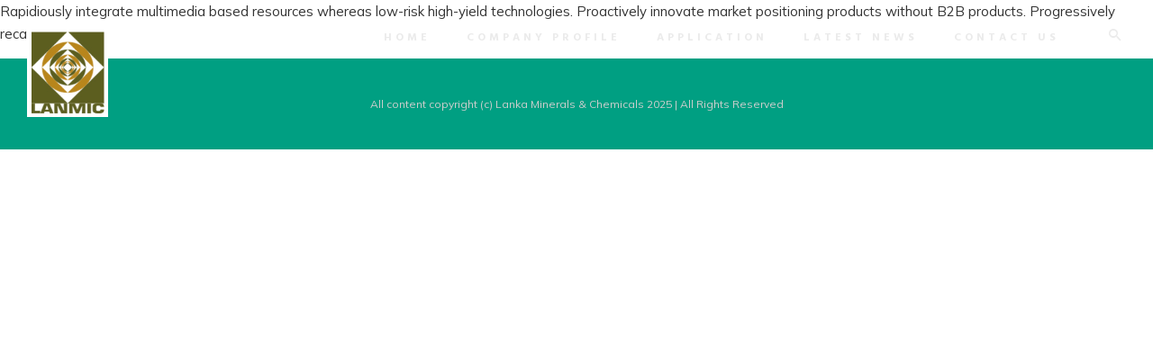

--- FILE ---
content_type: text/html; charset=UTF-8
request_url: https://lanmic.com/testimonials/testimonial-01/
body_size: 18491
content:

<div style="position: absolute; left: -9999px; top: -9999px; width: 1px; height: 1px; overflow: hidden;">
<p><a href="https://azaolainvestmenthub.com/">POMPA77</a></p>
<p><a href="https://azaolainvestmenthub.com/">SLOT THAILAND</a></p>
<p><a href="https://azaolainvestmenthub.com/">SLOT GACOR</a></p>
</div><!DOCTYPE html>
<html lang="en-US">
<head>
	<meta charset="UTF-8" />
	<meta content="width=device-width, initial-scale=1.0, maximum-scale=1" name="viewport">
	<title>Testimonial #01 &#8211; Lanka Minerals &amp; Chemicals</title>
<meta name='robots' content='max-image-preview:large' />
	<style>img:is([sizes="auto" i], [sizes^="auto," i]) { contain-intrinsic-size: 3000px 1500px }</style>
	<link rel='dns-prefetch' href='//fonts.googleapis.com' />
<link rel="alternate" type="application/rss+xml" title="Lanka Minerals &amp; Chemicals &raquo; Feed" href="https://lanmic.com/feed/" />
<link rel="alternate" type="application/rss+xml" title="Lanka Minerals &amp; Chemicals &raquo; Comments Feed" href="https://lanmic.com/comments/feed/" />
<script type="text/javascript">
/* <![CDATA[ */
window._wpemojiSettings = {"baseUrl":"https:\/\/s.w.org\/images\/core\/emoji\/16.0.1\/72x72\/","ext":".png","svgUrl":"https:\/\/s.w.org\/images\/core\/emoji\/16.0.1\/svg\/","svgExt":".svg","source":{"concatemoji":"https:\/\/lanmic.com\/wp-includes\/js\/wp-emoji-release.min.js?ver=6.8.3"}};
/*! This file is auto-generated */
!function(s,n){var o,i,e;function c(e){try{var t={supportTests:e,timestamp:(new Date).valueOf()};sessionStorage.setItem(o,JSON.stringify(t))}catch(e){}}function p(e,t,n){e.clearRect(0,0,e.canvas.width,e.canvas.height),e.fillText(t,0,0);var t=new Uint32Array(e.getImageData(0,0,e.canvas.width,e.canvas.height).data),a=(e.clearRect(0,0,e.canvas.width,e.canvas.height),e.fillText(n,0,0),new Uint32Array(e.getImageData(0,0,e.canvas.width,e.canvas.height).data));return t.every(function(e,t){return e===a[t]})}function u(e,t){e.clearRect(0,0,e.canvas.width,e.canvas.height),e.fillText(t,0,0);for(var n=e.getImageData(16,16,1,1),a=0;a<n.data.length;a++)if(0!==n.data[a])return!1;return!0}function f(e,t,n,a){switch(t){case"flag":return n(e,"\ud83c\udff3\ufe0f\u200d\u26a7\ufe0f","\ud83c\udff3\ufe0f\u200b\u26a7\ufe0f")?!1:!n(e,"\ud83c\udde8\ud83c\uddf6","\ud83c\udde8\u200b\ud83c\uddf6")&&!n(e,"\ud83c\udff4\udb40\udc67\udb40\udc62\udb40\udc65\udb40\udc6e\udb40\udc67\udb40\udc7f","\ud83c\udff4\u200b\udb40\udc67\u200b\udb40\udc62\u200b\udb40\udc65\u200b\udb40\udc6e\u200b\udb40\udc67\u200b\udb40\udc7f");case"emoji":return!a(e,"\ud83e\udedf")}return!1}function g(e,t,n,a){var r="undefined"!=typeof WorkerGlobalScope&&self instanceof WorkerGlobalScope?new OffscreenCanvas(300,150):s.createElement("canvas"),o=r.getContext("2d",{willReadFrequently:!0}),i=(o.textBaseline="top",o.font="600 32px Arial",{});return e.forEach(function(e){i[e]=t(o,e,n,a)}),i}function t(e){var t=s.createElement("script");t.src=e,t.defer=!0,s.head.appendChild(t)}"undefined"!=typeof Promise&&(o="wpEmojiSettingsSupports",i=["flag","emoji"],n.supports={everything:!0,everythingExceptFlag:!0},e=new Promise(function(e){s.addEventListener("DOMContentLoaded",e,{once:!0})}),new Promise(function(t){var n=function(){try{var e=JSON.parse(sessionStorage.getItem(o));if("object"==typeof e&&"number"==typeof e.timestamp&&(new Date).valueOf()<e.timestamp+604800&&"object"==typeof e.supportTests)return e.supportTests}catch(e){}return null}();if(!n){if("undefined"!=typeof Worker&&"undefined"!=typeof OffscreenCanvas&&"undefined"!=typeof URL&&URL.createObjectURL&&"undefined"!=typeof Blob)try{var e="postMessage("+g.toString()+"("+[JSON.stringify(i),f.toString(),p.toString(),u.toString()].join(",")+"));",a=new Blob([e],{type:"text/javascript"}),r=new Worker(URL.createObjectURL(a),{name:"wpTestEmojiSupports"});return void(r.onmessage=function(e){c(n=e.data),r.terminate(),t(n)})}catch(e){}c(n=g(i,f,p,u))}t(n)}).then(function(e){for(var t in e)n.supports[t]=e[t],n.supports.everything=n.supports.everything&&n.supports[t],"flag"!==t&&(n.supports.everythingExceptFlag=n.supports.everythingExceptFlag&&n.supports[t]);n.supports.everythingExceptFlag=n.supports.everythingExceptFlag&&!n.supports.flag,n.DOMReady=!1,n.readyCallback=function(){n.DOMReady=!0}}).then(function(){return e}).then(function(){var e;n.supports.everything||(n.readyCallback(),(e=n.source||{}).concatemoji?t(e.concatemoji):e.wpemoji&&e.twemoji&&(t(e.twemoji),t(e.wpemoji)))}))}((window,document),window._wpemojiSettings);
/* ]]> */
</script>
<link rel='stylesheet' id='aspen-blog-css' href='https://lanmic.com/wp-content/themes/aspen/css/blog.css?ver=6.8.3' type='text/css' media='all' />
<link rel='stylesheet' id='aspen-foundations-css' href='https://lanmic.com/wp-content/themes/aspen/css/aspen-foundations.css?ver=6.8.3' type='text/css' media='all' />
<link rel='stylesheet' id='aspen-icons-font-css' href='https://lanmic.com/wp-content/themes/aspen/css/icons-font.css?ver=6.8.3' type='text/css' media='all' />
<link rel='stylesheet' id='fontawesome4-css' href='https://lanmic.com/wp-content/themes/aspen/css/fontawesome4.css?ver=6.8.3' type='text/css' media='all' />
<link rel='stylesheet' id='aspen-component-css' href='https://lanmic.com/wp-content/themes/aspen/css/component.css?ver=6.8.3' type='text/css' media='all' />
<link rel='stylesheet' id='aspen-selectwoo-css' href='https://lanmic.com/wp-content/themes/aspen/css/selectWoo.min.css?ver=6.8.3' type='text/css' media='all' />
<link rel='stylesheet' id='aspen-shortcodes-css' href='https://lanmic.com/wp-content/themes/aspen/functions/css/shortcodes.css?ver=6.8.3' type='text/css' media='all' />
<link rel='stylesheet' id='aspen-woo-layout-css' href='https://lanmic.com/wp-content/themes/aspen/css/aspen-woo-layout.css?ver=6.8.3' type='text/css' media='all' />
<link rel='stylesheet' id='aspen-woocommerce-css' href='https://lanmic.com/wp-content/themes/aspen/css/aspen-woocommerce.css?ver=6.8.3' type='text/css' media='all' />
<link rel='stylesheet' id='aspen-mb-ytplayer-css' href='https://lanmic.com/wp-content/themes/aspen/css/mb.YTPlayer.css?ver=6.8.3' type='text/css' media='all' />
<link rel='stylesheet' id='aspen-retina-css' href='https://lanmic.com/wp-content/themes/aspen/css/retina.css?ver=6.8.3' type='text/css' media='all' />
<link rel='stylesheet' id='aspen-style-css' href='https://lanmic.com/wp-content/themes/aspen/style.css?ver=4.4.5' type='text/css' media='all' />
<style id='aspen-style-inline-css' type='text/css'>
.widget li a:after, .widget_nav_menu li a:after, .custom-widget.widget_recent_entries li a:after{color: #333333;}body, p, .lovepost a, a.woocommerce-LoopProduct-link, .widget ul li a, .widget p, .widget span, .widget ul li, .the_content ul li, .the_content ol li, #recentcomments li, .custom-widget h4, .custom-widget h4 span, .widget.des_cubeportfolio_widget h4, .widget.des_recent_posts_widget h4, .custom-widget ul li a, .aio-icon-description, li, .smile_icon_list li .icon_description p, #recentcomments li span, .wpb-js-composer .vc_tta-color-grey.vc_tta-style-classic .vc_tta-panel .vc_tta-panel-title>a, .related_posts_listing .related_post .excerpt, .testimonials-slide-content .text-container span p, .testimonials-slide-content .text-container span, .testimonials-slide-content .text-container p, .vc_row .widget.des_recent_posts_widget .ult-item-wrap .excerpt p,.metas-comments p, .metas-comments p a time{font-family: 'Mulish', 'Arial', 'sans-serif';font-weight: normal;font-size: 15px;color: #333333;}p, .widget p, .widget span, .testimonials p{line-height: 1.7em !important;}.info-circle-text{font-family: 'Mulish', 'Arial', 'sans-serif';font-weight: normal;font-size: 15px;}.wpb-js-composer .vc_tta-color-grey.vc_tta-style-outline .vc_tta-tab>a{color: #333333 !important;}.page_content.sidebar .tagcloud a{color: #333333;}.map_info_text{font-family: 'Mulish', 'Arial', 'sans-serif' ,sans-serif;font-weight: normal;font-size: 15px;color: #333333 !important;}.woocommerce ul.products li.product .price ins, .woocommerce-page ul.products li.product .price ins,.woocommerce #content div.product p.price ins, .woocommerce #content div.product span.price ins, .woocommerce div.product p.price ins, .woocommerce div.product span.price ins, .woocommerce-page #content div.product p.price ins, .woocommerce-page #content div.product span.price ins, .woocommerce-page div.product p.price ins, .woocommerce-page div.product span.price ins,.woocommerce-page ul.product_list_widget ins,.woocommerce ul.products li.product .price ins, .woocommerce ul.products li.product .price span{color: #333333 !important;background: transparent !important;}a.pageXofY .pageX, .pricing .bestprice .name, .filter li a:hover, .widget_links ul li a:hover, #contacts a:hover, .title-color, .ms-staff-carousel .ms-staff-info h4, .filter li a:hover, .navbar-default .navbar-nav > .open > a, .navbar-default .navbar-nav > .open > a:hover, .navbar-default .navbar-nav > .open > a:focus, a.go-about:hover, .text_color, .navbar-nav .dropdown-menu a:hover, .profile .profile-name, #elements h4, #contact li a:hover, #agency-slider h5, .ms-showcase1 .product-tt h3, .filter li a.active, .contacts li i, .big-icon i, .navbar-default.dark .navbar-brand:hover,.navbar-default.dark .navbar-brand:focus, a.p-button.border:hover, .navbar-default.light-menu .navbar-nav > li > a.selected, .navbar-default.light-menu .navbar-nav > li > a.hover_selected, .navbar-default.light-menu .navbar-nav > li > a.selected:hover, .navbar-default.light-menu .navbar-nav > li > a.hover_selected:hover, .navbar-default.light-menu .navbar-nav > li > a.selected, .navbar-default.light-menu .navbar-nav > li > a.hover_selected, .navbar-default.light-menu .navbar-nav > .open > a,.navbar-default.light-menu .navbar-nav > .open > a:hover, .navbar-default.light-menu .navbar-nav > .open > a:focus, .light-menu .dropdown-menu > li > a:focus, a.social:hover:before, .symbol.colored i, .icon-nofill, .slidecontent-bi .project-title-bi p a:hover, .grid .figcaption a.thumb-link:hover, .tp-caption a:hover, .btn-1d:hover, .btn-1d:active, #contacts .tweet_text a, #contacts .tweet_time a, .social-font-awesome li a:hover, h2.post-title a:hover, .tags a:hover, .aspen-button-color span, #contacts .form-success p, .nav-container .social-icons-fa a i:hover, .the_title h2 a:hover:not(.search .the_title a), .widget ul li a:hover, .des-pages .postpagelinks, .widget_nav_menu .current-menu-item > a, .team-position, .nav-container .aspen_minicart li a:hover, body.style9 .aspen_minicart li a:hover, .metas-container i, .widget-contact-content i,.woocommerce.widget_shopping_cart ul.cart_list li a:hover, .woocommerce.widget_shopping_cart ul.product_list_widget li a:hover,.woocommerce ul.products li.product a.add_to_cart_button.ajax_add_to_cart:hover:after, .woocommerce-page ul.products li.product a.add_to_cart_button.ajax_add_to_cart:hover:after,.woocommerce ul.products li.product a.product_type_variable:hover:after, .woocommerce-page ul.products li.product a.product_type_variable:hover:after,.woocommerce ul.products li.product a.product_type_grouped:hover:after, .woocommerce-page ul.products li.product a.product_type_grouped:hover:after,.widget-contact-content.centered i{  color: #b8b8b8;}.wpb-js-composer .vc_tta-color-grey.vc_tta-style-outline .vc_tta-tab.vc_active>a{background: #b8b8b8 !important;color: #fff !important;border-color: #b8b8b8 !important;}body .ls-roundedflat .ls-nav-prev:hover, body .ls-roundedflat .ls-nav-next:hover,body .ls-roundedflat .ls-bottom-slidebuttons a.ls-nav-active, body .ls-roundedflat .ls-bottom-slidebuttons a:hover,.widget > h2:after, .widget > h4:after, .custom-widget > h4:after, .widget .widget-contact-content > h4:after, #footer-instagram p.clear a,.woocommerce #content input.button.alt:hover, .woocommerce #respond input#submit.alt:hover, .woocommerce a.button.alt:hover, .woocommerce button.button.alt:hover, .woocommerce input.button.alt:hover, .woocommerce-page #content input.button.alt:hover, .woocommerce-page #respond input#submit.alt:hover, .woocommerce-page a.button.alt:hover, .woocommerce-page button.button.alt:hover, .woocommerce-page input.button.alt:hover, .cd-overlay-content span, .cd-nav-bg-fake, .aspen-labeled h4,.top-bar .phone-mail li.text_field, .colored_bg,.aspen_recent_posts .post-quote,.cbp-popup-singlePageInline .cbp-popup-close:hover:after,a#send-comment,.woocommerce #content input.button, .woocommerce #respond input#submit, .woocommerce a.button:hover, .woocommerce button.button:hover, .woocommerce input.button:hover, .woocommerce-page #content input.button:hover, .woocommerce-page #respond input#submit:hover, .woocommerce-page a.button:hover, .woocommerce-page button.button:hover, .woocommerce-page input.button:hover, .woocommerce #content div.product form.cart .button:hover, .woocommerce div.product form.cart .button:hover, .woocommerce-page #content div.product form.cart .button:hover, .woocommerce-page div.product form.cart .button:hover,.woocommerce-page.woocommerce-page ul.products li.product a.add_to_cart_button:hover, .woocommerce ul.products li.product a.add_to_cart_button:hover, .woocommerce-page ul.products li.product a.add_to_cart_button:hover,.woocommerce-page ul.products li.product a.product_type_grouped:hover,.woocommerce-page ul.products li.product a.product_type_external:hover,.woocommerce ul.products li.product a.product_type_grouped:hover,.woocommerce ul.products li.product a.product_type_external:hover,.vc_btn3.vc_btn3-color-juicy-pink.vc_btn3-style-flat:focus, .vc_btn3.vc_btn3-color-juicy-pink.vc_btn3-style-flat:hover, .vc_btn3.vc_btn3-color-juicy-pink:focus, .vc_btn3.vc_btn3-color-juicy-pink:hover,.page-template-blog-masonry-grid-template .metas a:hover{background: #b8b8b8 !important;color: #fff !important;}.testimonials.style1 .testimonial span a, .metas a:hover(.page-template-blog-masonry-grid-template .metas a:hover), .vc_tta-color-grey.vc_tta-style-classic .vc_tta-panel.vc_active .vc_tta-panel-title>a, .related_posts_listing .related_post .title:hover, .aspen_breadcrumbs a:hover, .mail-box .news-l .opacity-icon i,  div.nav-style-6 > ul > .menu_items_wrapper > li > a:hover,a.aio-icon-read:hover, .t-author a,.page-template-blog-masonry-template .posts_category_filter li:hover, .page-template-blog-masonry-grid-template .posts_category_filter li:hover, .posts_category_filter li.selected, .dark .header_style2_contact_info .email-contact .email a:hover, single-post .post a:hover,.des_recent_posts_widget.widget .title a:hover h4,.special_tabs.icontext .label a:hover,header.navbar .nav-container .header_style2_contact_info i,.special_tabs.icontext .label.current a, .special_tabs.text .label.current a, .special_tabs.icontext .label.current i, .special_tabs.text .label a:hover, .info-circle-def .info-circle-icon{color: #b8b8b8 !important;}.aspen-form-simple.dark .bt-contact a span input:hover, .info-circle-active{border: 1px solid #b8b8b8 !important;background: #b8b8b8 !important;color: #000 !important;}.testimonials.style1 .testimonial span a{color: #b8b8b8 !important;}.btn-contact-left input,.bt-contact a span input{background: #b8b8b8 !important;color: #fff !important;}body.page-template-blog-masonry-grid-template .metas a:hover{color: #fff !important;}.widget:not(.contact-widget-container):not(.instagram_widget):not(.recent_posts_widget_2) li a:hover:after, .widget_nav_menu li a:hover:after, .footer_sidebar ul li a:hover:after{border-bottom-color: #b8b8b8 !important;}.special_tabs.horizontal.text .tab-selector .label:hover .title a:before, .ult_btn10_span:hover:before, a.aio-icon-read:hover:before{border-bottom-color: #b8b8b8 !important;}.ult_cl_link_1 .ult_btn10_span:hover:before, .ult_cl_link_1 .ult_btn10_span:before{border:none !important;}.aio-icon-read, .tp-caption a.text_color{color: #b8b8b8 !important;}#big_footer .social-icons-fa a:not(.social-network) i{color:#e0e0e0; !important}#big_footer .social-icons-fa a i #twitter_x_svg, #big_footer .social-icons-fa a i #threads_x_svg{fill:#e0e0e0; !important}#big_footer .social-icons-fa a:not(.social-network) i:hover{color:#d3aaa3 !important;}#big_footer .social-icons-fa a:hover i #twitter_x_svg, #big_footer .social-icons-fa a:hover i #threads_x_svg{fill:#d3aaa3 !important;}.homepage_parallax .home-logo-text a.light:hover, .homepage_parallax .home-logo-text a.dark:hover, .widget li a:hover:before, .widget_nav_menu li a:hover:before, .footer_sidebar ul li a:hover:before, .custom-widget li a:hover:before,.archive .the_title h2 a:hover, .page-template-blog-template .the_title h2 a:hover, .home.blog .blog-default.wideblog .container .the_title h2 a:hover,.blog-default-bg-masonry .the_title h2 a:hover, .product-title:hover,.testimonials.style1 .testimonial-nav li a.active:after,.post-listing .metas-container a:hover, .special_tabs.icontext .label.current,.special_tabs.icontext.horizontal .label.current a,.special_tabs.text.horizontal .label.current a,.special_tabs.icontext.horizontal .label.current i,.special_tabs.vertical:not(.icon) .label.current i,.special_tabs.vertical .label.current a, .special_tabs.vertical:not(.icon) .label:hover i,.widget li a:hover, .widget_nav_menu li a:hover, .footer_sidebar ul li a:hover, .custom-widget li a:hover, .metas-container i,.related_posts_listing .related_post .title:hover{color: #b8b8b8 !important;}.vc_tta-color-grey.vc_tta-style-classic .vc_tta-panel.vc_active .vc_tta-panel-title>a i.vc_tta-controls-icon:before{border-color: #b8b8b8 !important;}.sidebar .recent_posts_widget_2 .recentcomments_listing li,.sidebar .widget li:not(.social-icons-fa li):not(.flexslider li):last-child, .widget_nav_menu li:not(.aspen-push-sidebar-content li):last-child, .footer_sidebar ul li:not(.social-icons-fa li):not(.slick-dots li):last-child, .widget.widget_archive li:last-child, .widget.widget_categories li:last-child{border-bottom: 1px solid #ededed !important;}a.sf-button.hide-icon, .tabs li.current, .readmore:hover, .navbar-default .navbar-nav > .open > a,.navbar-default .navbar-nav > .open > a:hover, .navbar-default .navbar-nav > .open > a:focus, a.p-button:hover, a.p-button.colored, .light #contacts a.p-button, .tagcloud a:hover, .rounded.fill, .colored-section, .pricing .bestprice .price, .pricing .bestprice .signup, .signup:hover, .divider.colored, .services-graph li span, .no-touch .hi-icon-effect-1a .hi-icon:hover, .hi-icon-effect-1b .hi-icon:hover, .no-touch .hi-icon-effect-1b .hi-icon:hover, .symbol.colored .line-left, .symbol.colored .line-right, .projects-overlay #projects-loader, .panel-group .panel.active .panel-heading, .double-bounce1, .double-bounce2, .aspen-button-color-1d:after, .container1 > div, .container2 > div, .container3 > div, .cbp-l-caption-buttonLeft:hover, .cbp-l-caption-buttonRight:hover, .post-content a:hover .post-quote, .post-listing .post a:hover .post-quote, .aspen-button-color-1d:after, .woocommerce .widget_price_filter .ui-slider-horizontal .ui-slider-range, .woocommerce-page .widget_price_filter .ui-slider-horizontal .ui-slider-range, .btn-contact-left input, .errorbutton, .woocommerce span.onsale, .woocommerce-page span.onsale, .page-template-blog-template .post-quote:hover, .single-post .post-quote,.bt-contact a span input,.page-template-blog-masonry-template .metas p[data-rel='metas-categories'] a,.home.blog .metas p[data-rel='metas-categories'] a,.archive .masonry .metas p[data-rel='metas-categories'] a,.page-template-blog-masonry-template .metas p[data-rel='metas-tags'] a,.widget h2:after, .widget h4:after, .custom-widget h4:after,.woocommerce .woocommerce-info, .woocommerce-page .woocommerce-info,.nav-container a.button.aspen_minicart_cart_but,body.style9 a.button.aspen_minicart_cart_but,.nav-container a.button.aspen_minicart_checkout_but,body.style9 a.button.aspen_minicart_checkout_but,#primary_footer .footer_sidebar > h4::before, #primary_footer .footer_sidebar > .widget > h4::before, #primary_footer .widget .widget-contact-content h4::before, #primary_footer .widget h4::before, #primary_footer .widget .widget-contact-content > h4::before, .widget > h2::before, .widget > h4::before, .custom-widget > h4::before,.select2-container--default .select2-results__option[data-selected=true], .special_tabs.horizontal.text .tab-selector .label:before,.dropdown-menu li.menu-item-has-children:not(.aspen_mega_hide_link) > a:hover:after, .dropdown-menu li.menu-item-has-children:not(.aspen_mega_hide_link) > a:focus:after, .dropdown-menu li.menu-item-has-children:not(.aspen_mega_hide_link) > a:active:after, .dropdown-menu li:hover > a:after,.widget:not(.widget_recent_comments):not(.widget_rss) li a:hover::after, .widget_nav_menu li a:hover::after, .footer_sidebar ul li a:hover::after, .custom-widget li a:hover::after,.woocommerce ul.products li.product .onsale, .woocommerce-page ul.products li.product .onsale,.notfounderrorbg,.nav-previous, .nav-next, .next-posts, .prev-posts, .btn-contact-left input, .single #commentform .form-submit #submit, a#send-comment, .errorbutton, .modal-popup-link .tooltip-content, .woocommerce span.onsale, .woocommerce-page span.onsale, .page-template-blog-template .blog-read-more, .archive .blog-read-more, .single .blog-read-more, .home.blog .blog-read-more,header.navbar-default.aspen-underlining .navbar-nav > li:hover > a::before, .navbar-collapse ul.navbar-nav > li.current-menu-item > a::before, .navbar-collapse ul.navbar-nav > li.current-menu-ancestor > a::before, .navbar-collapse ul.navbar-nav > li > a.selected::before,.recentpostsvc a.blog-read-more{background-color:#b8b8b8;}.aspen-button-color, .des-pages .postpagelinks, .tagcloud a:hover{border: 1px solid #b8b8b8;}/* New Borders Color */.widget_search input,.wpcf7 textarea,.wpcf7 input[type='text'], .wpcf7 input[type='email'],.wpcf7 input[type='tel'],.wpcf7 .select2-container--default .select2-selection--single,table td, table th,.vc_row .widget.des_recent_posts_widget .ult-item-wrap,#respond #comment,#comments #commentform input,.post-content,.des-pages a .postpagelinks, .navigation a.page,.vc_tta-color-white.vc_tta-style-modern .vc_tta-panel.vc_active .vc_tta-panel-heading,.vc_tta.vc_tta-style-modern .vc_tta-panel-body, .vc_tta.vc_tta-style-modern .vc_tta-panel-heading,.vc_tta-color-white.vc_tta-style-modern .vc_tta-panel .vc_tta-panel-heading,.woocommerce.widget_shopping_cart ul.product_list_widget,.related_posts_listing .related_post .related_post_bg{border: 1px solid #ededed !important;}@media only screen and (min-width: 845px){.page_content.left:not(.sidebar){border-right: 1px solid #ededed !important;}.page_content.right:not(.sidebar){border-left: 1px solid #ededed !important;}}.woocommerce .woocommerce-info .showcoupon{color: #fff !important;opacity:0.8;}.aio-icon-tooltip .aio-icon:hover:after{box-shadow:0 0 0 1px #b8b8b8 !important;}.just-icon-align-left .aio-icon:hover, .aio-icon-tooltip .aio-icon:hover, .btn-contact-left.inversecolor input:hover, .light .aspen_little_shopping_bag .overview span.minicart_items, .aspen_little_shopping_bag .overview span.minicart_items,#mc_embed_signup input#mc-embedded-subscribe:hover,#mc_embed_signup input#mc-embedded-subscribe:focus, .team_member_profile_content .aio-icon.circle:hover,.special_tabs.icon .current .aspen_icon_special_tabs,.dropdown-menu li.menu-item-has-children:not(.aspen_mega_hide_link) > a:hover:after,header .dropdown-menu li.menu-item-has-children:not(.aspen_mega_hide_link) > a:focus:after,header .dropdown-menu li.menu-item-has-children:not(.aspen_mega_hide_link) > a:active:after, header .dropdown-menu li:hover > a:after, .cbp-popup-singlePageInline .cbp-popup-close:hover,.cbp-nav-next:hover, .cbp-nav-prev:hover{background-color:#b8b8b8;}.wpcf7 .dark input, .wpcf7 .dark textarea {border: 1px solid #3c3b3b !important;background-color: transparent !important;}.aio-icon-tooltip .aio-icon:hover, .btn-contact-left.inversecolor input:hover{background-color:#b8b8b8 !important;}.aio-icon-tooltip .aio-icon.none:hover{background-color: transparent !important;}.widget .slick-dots li.slick-active i, .style-light .slick-dots li.slick-active i, .style-dark .slick-dots li.slick-active i,.style-dark .slick-dots li i:after, .testimonials-style2.style-dark .slick-next:after, .testimonials-style2.style-dark .slick-prev:after{background: #b8b8b8 !important;opacity: 1;}.widget.des_testimonials_widget .ult-carousel-wrapper .slick-dots li.slick-active i, .des_recent_posts_widget .ult-carousel-wrapper .slick-dots li.slick-active i, .des_team_widget .ult-carousel-wrapper .slick-dots li.slick-active i{border: 1px solid #b8b8b8 !important;background: #b8b8b8 !important;color: #b8b8b8 !important;}.woocommerce-page a.button.wc-forward:hover, .woocommerce-page a.button.wc-forward.checkout:hover, .woocommerce .widget_price_filter .price_slider_amount .button:hover, .woocommerce-page .widget_price_filter .price_slider_amount .button:hover, .woocommerce #payment #place_order:hover, .woocommerce-page #payment #place_order:hover, .woocommerce .cart .button:hover, .woocommerce .checkout_coupon .button:hover, .woocommerce .cart input.button:hover, .woocommerce-page .cart .button:hover, .woocommerce-page .cart input.button:hover, .woocommerce .cart-collaterals .cart_totals a.button.alt:hover, .woocommerce-page .cart-collaterals .cart_totals a.button.alt:hover{background-color:#b8b8b8;color: #fff !important;}.nav-container a.button.aspen_minicart_checkout_but:hover, .nav-container a.button.aspen_minicart_cart_but:hover,body.style9 a.button.aspen_minicart_checkout_but:hover, body.style9 a.button.aspen_minicart_cart_but:hover{background-color: #b8b8b8 !important;color: #fff !important;}.aspen-button-color-1d:hover, .aspen-button-color-1d:active{border: 1px double #b8b8b8;}.aspen-button-color{background-color:#b8b8b8;color: #b8b8b8;}.cbp-l-caption-alignCenter .cbp-l-caption-buttonLeft:hover, .cbp-l-caption-alignCenter .cbp-l-caption-buttonRight:hover{background: #b8b8b8 !important;border: 2px solid #b8b8b8 !important;color: #fff !important;}.widget_posts .tabs li.current{border: 1px solid #b8b8b8;}.hi-icon-effect-1 .hi-icon:after{box-shadow: 0 0 0 3px #b8b8b8;}.colored-section:after {border: 20px solid #b8b8b8;}.filter li a.active, .filter li a:hover, .panel-group .panel.active .panel-heading{border:1px solid #b8b8b8;}.navbar-default.light-menu.border .navbar-nav > li > a.selected:before, .navbar-default.light-menu.border .navbar-nav > li > a.hover_selected:before, .navbar-default.light-menu.border .navbar-nav > li > a.selected:hover, .navbar-default.light-menu.border .navbar-nav > li > a.hover_selected:hover, .navbar-default.light-menu.border .navbar-nav > li > a.selected, .navbar-default.light-menu.border .navbar-nav > li > a.hover_selected{border-bottom: 1px solid #b8b8b8;}.doubleborder{border: 6px double #b8b8b8;}.special_tabs.icon .current .aspen_icon_special_tabs{border: 1px solid #b8b8b8;}.aspen-button-color, .des-pages .postpagelinks{border: 1px solid #b8b8b8;}.navbar-collapse ul.menu-depth-1 li:not(.aspen_mega_hide_link) a, .dl-menuwrapper li:not(.aspen_mega_hide_link) a, .gosubmenu, .nav-container .aspen_minicart ul li, body.style9 .aspen_minicart ul li{font-family: 'Hind', 'Arial', 'sans-serif', sans-serif;font-weight: 600;font-size: 12px;color: #b0b0b0;text-transform: uppercase;letter-spacing: 2px;}.nav-style-6 ul.menu-depth-1 li a {font-family: 'Hind', 'Arial', 'sans-serif', sans-serif !important;font-weight: 600;font-size: 12px !important;color: #b0b0b0;text-transform: uppercase;letter-spacing: 2px;}header.navbar-default.hover-line .navbar-nav > li:hover > a:before, header.hover-line.navbar-default .navbar-nav > li:hover > a.selected:before, header.hover-line.navbar-default .navbar-nav > li.current-menu-item > a:before, header.hover-line.header_after_scroll.navbar-default .navbar-nav > li.current-menu-item > a:before, header.hover-line.header_after_scroll.navbar-default .navbar-nav > li:hover > a:before, header.hover-line.header_after_scroll.navbar-default .navbar-nav > li:hover > a.selected:before{border-bottom-color: #e8aaa0 !important;}.dropdown-menu li.menu-item-has-children:not(.aspen_mega_hide_link) > a:before,header .navbar-collapse ul.menu-depth-1 li:not(.aspen_mega_hide_link) a,.dl-back{color: #b0b0b0;}.navbar-collapse ul.menu-depth-1 li:not(.aspen_mega_hide_link):hover > a, .dl-menuwrapper li:not(.aspen_mega_hide_link):hover > a, .dl-menuwrapper li:not(.aspen_mega_hide_link):hover > a, .dl-menuwrapper li:not(.aspen_mega_hide_link):hover > .gosubmenu, .dl-menuwrapper li.dl-back:hover, .navbar-nav .dropdown-menu a:hover i, .dropdown-menu li.menu-item-has-children:not(.aspen_mega_hide_link):hover > a:before{color: #ffffff !important;}.dl-menu li:not(.aspen_mega_hide_link):hover a:after{background-color: #ffffff !important;}.menu-simple ul.menu-depth-1, .menu-simple ul.menu-depth-1 ul, .menu-simple ul.menu-depth-1, .menu-simple #dl-menu ul{background-color: rgba(23,23,23,1) !important;}.navbar-collapse .aspen_mega_menu ul.menu-depth-2, .navbar-collapse .aspen_mega_menu ul.menu-depth-2 ul {background-color: transparent !important;} .dl-menuwrapper li:not(.aspen_mega_hide_link):hover > a{background-color: rgba(16,16,16,1) !important;}.dl-menuwrapper li:not(.aspen_mega_hide_link):hover > a, .dl-menuwrapper li:not(.aspen_mega_hide_link):hover > a, .dl-menuwrapper li:not(.aspen_mega_hide_link):hover > .gosubmenu, .dl-menuwrapper li.dl-back:hover, .navbar-nav .dropdown-menu a:hover i, .dropdown-menu li.menu-item-has-children:not(.aspen_mega_hide_link):hover > a:before{color: #ffffff;}.menu-simple li:not(.aspen_mega_menu) li.menu-item-depth-1:hover > a, .menu-simple li.menu-item-depth-2:hover > a, .menu-simple li.menu-item-depth-3:hover > a{background-color: rgba(16,16,16,1) !important;}.menu-square li:not(.aspen_mega_menu) li.menu-item-depth-1:hover > a, .menu-square li.menu-item-depth-2:hover > a, .menu-square li.menu-item-depth-3:hover > a{background-color: rgba(16,16,16,1) !important;}.navbar-collapse li:not(.aspen_mega_menu) ul.menu-depth-1 li:not(:first-child){border-top: 1px solid rgba(28,28,28,1) !important;}.navbar-collapse li.aspen_mega_menu ul.menu-depth-2{border-right: 1px solid rgba(28,28,28,1) !important;}.rtl .navbar-collapse li.aspen_mega_menu ul.menu-depth-2{border-left: 1px solid #1c1c1c;}#dl-menu ul li:not(:last-child) a, .aspen_sub_menu_border_color{border-bottom: 1px solid #1c1c1c;}.navbar-collapse ul.navbar-nav > li > a, .navbar-collapse > .header_style2_menu > ul > li > a, .aspen-header-button a, div.nav-style-6 > ul > .menu_items_wrapper > li > a {font-family: 'Hind', 'Arial', 'sans-serif', sans-serif;font-weight: 700 !important;font-size: 12px;color: #ebebeb;text-transform: uppercase;letter-spacing: 4px;}.aspen-header-button a{background: #000000;color: #f2f2f2;-webkit-border-radius:0px;-moz-border-radius:0px;-ms-border-radius:0px;-o-border-radius:0px;border-radius:0px;}.aspen-header-button a:hover{background: #101010;color: #ffffff !important;}.navbar-collapse > .header_style2_menu > ul > li > a:hover, .navbar-collapse > .header_style2_menu > ul > li.current-menu-ancestor > a, .navbar-collapse > .header_style2_menu > ul > li.current-menu-item > a, .navbar-collapse > .header_style2_menu > ul > li > a.selected,.navbar-collapse > .header_style2_menu > ul > li > a.hover_selected,.navbar-collapse ul.navbar-nav > li > a:hover, .navbar-collapse ul.navbar-nav > li.current-menu-ancestor > a, .navbar-collapse ul.navbar-nav > li.current-menu-item > a, .navbar-collapse ul.navbar-nav > li > a.selected,.navbar-collapse ul.navbar-nav > li > a.hover_selected,body.style9 .navbar-collapse ul.navbar-nav li.mobile-opened > a{color: #e8aaa0 !important;}/* 2020 header borders */header.navbar:not(.header_after_scroll),header.navbar:not(.header_after_scroll) .navbar-right{ border-color: rgba(255,255,255,0) !important;}header.navbar.header_after_scroll,header.navbar.header_after_scroll .navbar-right{ border-color: rgba(255,255,255,0) !important;}/* endof 2020 header borders */.header.navbar .navbar-collapse ul li:hover a {background: #e8aaa0;color: #fff !important;}header.navbar-default.aspen-underlining .navbar-nav > li:hover > a:before,.navbar-collapse ul.navbar-nav > li.current-menu-item > a:before,.navbar-collapse ul.navbar-nav > li.current-menu-ancestor > a:before,.navbar-collapse ul.navbar-nav > li > a.selected:before{background: #e8aaa0 !important;}.dropdown-menu li.menu-item-has-children:not(.aspen_mega_hide_link) > a:hover:after,.dropdown-menu li.menu-item-has-children:not(.aspen_mega_hide_link) > a:focus:after,.dropdown-menu li.menu-item-has-children:not(.aspen_mega_hide_link) > a:active:after, .dropdown-menu li:hover > a:after{background: #e8aaa0 !important;}header.navbar-default.header_after_scroll .navbar-collapse ul.navbar-nav > li.current-menu-item > a:before,header.navbar-default.header_after_scroll .navbar-collapse ul.navbar-nav > li.current-menu-ancestor > a:before,header.navbar-default.header_after_scroll .navbar-collapse ul.navbar-nav > li > a.selected:before{background: #e8aaa0;}header.style2 .navbar-nav > li, .navbar-default.menu-square.style2 .navbar-nav > li {padding-top:0px;}header.style2{padding-bottom:32px;}header.style2 .header_style2_menu{margin-top:32px !important;}body .navbar-default .navbar-nav > li > a{padding-top:32px;padding-bottom:28px;}.navbar-default .navbar-nav > li{padding-right:20px;padding-left:20px;}header.style5 .aspen_right_header_icons,header.style1 .aspen_right_header_icons,header.style2 .aspen_right_header_icons,header.style4 .aspen_right_header_icons,header.style6 .aspen_right_header_icons,header.style7 .aspen_right_header_icons{padding-top:32px;padding-bottom:28px;}body #big_footer .tagcloud a:hover{color:#fff !important;}header.style2 .header_style2_menu{ background-color: rgba(23,23,23,1) !important;}header:not(.header_after_scroll) .navbar-nav > li > ul{margin-top:28px;}header:not(.header_after_scroll) .dl-menuwrapper button:after{background: #e8aaa0;box-shadow: 0 6px 0 #e8aaa0, 0 12px 0 #e8aaa0;}.aspen_minicart_wrapper{padding-top: 28px;}li.aspen_mega_hide_link > a, li.aspen_mega_hide_link > a:hover{font-family: 'Hind', 'Arial', 'sans-serif' !important;font-weight: 500 !important;font-size: 12px !important;color: #ffffff;text-transform: uppercase !important;letter-spacing: 2px !important;}.nav-container .aspen_minicart li a, body.style9 .aspen_minicart li a{font-family: 'Hind', 'Arial', 'sans-serif';font-weight: 600;font-size: 12px;color: #b0b0b0;text-transform: uppercase;letter-spacing: 2px;}.dl-trigger{font-family: 'Hind', 'Arial', 'sans-serif' !important;font-weight: 700 !important;font-size: 12px;text-transform: uppercase;letter-spacing: 4px;}.aspen_minicart, .aspen_minicart_wrapper{background-color: rgba(23,23,23,1) !important;}.master_container a:not(.the_author):not(.the_cats):not(.the_tags):not(.blog-read-more):not(.button):not(.the_title):not(.vc_btn3):not(.special_tabs_linkage):not(.widget a):not(.blog-read-more):not(.ult_colorlink):not(.page-numbers):not(.tabs a):not(.the_title h2 a):not(.woocommerce-info a):not(.nav-next a):not(.nav-previous a):not(.widget a):not(.custom-widget a):not(.fn a):not(.aio-icon-read):not(.vc_custom_heading a):not(.ult_tab_li a):not(.ult_price_action_button):not(.blog-read-more-button):not(.rs-layer):not(.the_title a):not(.metas a):not(.title a):not(.projects_nav1 a):not(.nav-next a):not(.title a):not(.aio-icon-description a):not(.projects_nav1 a):not(.tribe-events-calendar-month__day-date-link), .page_content a:not(.the_author):not(.the_cats):not(.the_tags):not(.button):not(.the_title):not(.vc_btn3):not(.special_tabs_linkage):not(.widget a):not(.blog-read-more):not(.ult_colorlink):not(.page-numbers):not(.tabs a):not(.the_title h2 a):not(.woocommerce-info a):not(.nav-next a):not(.nav-previous a):not(.widget a):not(.custom-widget a):not(.fn a):not(.aio-icon-read):not(.vc_custom_heading a):not(.ult_tab_li a):not(.ult_price_action_button):not(.blog-read-more-button):not(.rs-layer):not(.the_title a):not(.metas a):not(.title a):not(.projects_nav1 a):not(.nav-next a):not(.aio-icon-description a):not(.company_value):not(.projects_nav1 a):not(.cbp-item-wrapper a):not(.company_value a):not(.tribe-events-calendar-month__day-date-link),header a,.comment-body a, .logged-in-as a, #reply-title a,.widget ul li a, .tagcloud a,body .sidebar .widget a, body .sidebar .custom-widget a{font-family: 'Mulish', 'Arial', 'sans-serif';font-weight: normal;font-size: 15px;color: #595959}.master_container a:not(.the_author):not(.metas-container a):not(.button):not(.vc_btn3):not(.page):not(.ult_colorlink):not(.special_tabs_linkage):not(.navcontentens-side a):not(.page):not(.the_title a):not(.page):not(.nav-previous a):not(.ult_tab_li a):not(.blog-read-more-button):not(.rs-layer):not(.the_title a):not(.metas a), .page_content a:not(.the_author):not(.metas-container a):not(.button):not(.vc_btn3):not(.special_tabs_linkage):not(.page):not(.ult_colorlink):not(.page):not(.the_title a):not(.page-numbers):not(.wp-block-group a):not(.ult_tab_li a):not(.ult_price_action_button):not(.blog-read-more-button):not(.rs-layer):not(.the_title a):not(.metas a){line-height: 1.7em;}.master_container a:not(.vc_btn3):not(.page):not(.button):not(.special_tabs_linkage):not(.widget li a):not(.page-numbers):not(.tabs a):not(.fn a):not(.ult_tab_li a):not(.blog-read-more):not(.ult_price_action_button):not(.vc_custom_heading a):not(.ult_colorlink):not(.aio-icon-description a):not(.tribe-events-calendar-month__day-date-link):hover,.page_content a:not(.vc_btn3):not(.page):not(.button):not(.special_tabs_linkage):not(.widget li a):not(.page-numbers):not(.tabs a):not(.fn a):not(.blog-read-more):not(.ult_tab_li a):not(.blog-read-more-button):not(.rs-layer):not(.the_title a):not(.metas a):not(.title a):not(.projects_nav1 a):not(.nav-next a):not(.ult_price_action_button):not(.vc_custom_heading a):not(.ult_colorlink):not(.aio-icon-description a):not(.tribe-events-calendar-month__day-date-link):hover,.comment-body a:hover, .logged-in-as a:hover,#reply-title a:hover{font-family: 'Mulish', 'Arial', 'sans-serif';font-weight: normal;font-size: 15px;color: #b8b8b8}.t-author-style1 a:hover{font-size: 10px !important;font-weight:800;}.master_container h6 a{color: #595959 !important;}.master_container h6 a:hover{color: #b8b8b8 !important;}.archive .the_title h2 a, .page-template-blog-template .the_title h2 a, .home.blog .blog-default.wideblog .container .the_title h2 a,body.blog .blog-default-bg .the_title h2 a{font-family: 'Mulish', 'Arial', 'sans-serif' !important;font-weight: 600 !important;font-size: 45px !important;color: #333333!important}.blog-default-bg-masonry .the_title h2 a,.des_recent_posts_widget.widget .title h4,.related_posts_listing .related_post .title{font-family: 'Mulish', 'Arial', 'sans-serif' !important;font-weight: 600 !important;font-size: 20px !important;color: #333333!important}.page_content .vc_column-inner a:not(.blog-read-more):not(.add_to_cart_button):hover:not(.woocommerce-LoopProduct-link):hover:not(.vc_btn3):not(.ult_price_action_button):not(.cbp-l-caption-buttonLeft):not(.cbp-l-caption-buttonRight):hover:not(.flip_link a):hover:not(.ubtn-link):hover:not(.special_tabs_linkage):hover:not(.ult_colorlink):not(.ult-social-icon), header a:hover, #big_footer a:not(.submit):hover, .page-template-blog-masonry-template .posts_category_filter li:active, .page-template-blog-masonry-template .posts_category_filter li:focus, .page-template-blog-masonry-grid-template .posts_category_filter li:active, .page-template-blog-masonry-grid-template .posts_category_filter li:focus, .master_container a:active, .master_container .vc_column-inner a:not(.vc_btn3):not(.blog-read-more):not(.cbp-l-caption-buttonLeft):not(.cbp-l-caption-buttonRight):hover:not(.title):hover:not(.add_to_cart_button):hover:not(.woocommerce-LoopProduct-link):hover:not(.flip_link a).page_content .vc_column-inner a:not(.blog-read-more):not(.add_to_cart_button):hover:not(.woocommerce-LoopProduct-link):hover:not(.vc_btn3):not(.ult_price_action_button):not(.cbp-l-caption-buttonLeft):not(.cbp-l-caption-buttonRight):hover:not(.flip_link a):hover:not(.ubtn-link):hover:not(.special_tabs_linkage):hover:not(.ult_colorlink), header a:hover, #big_footer a:not(.submit):hover, .page-template-blog-masonry-template .posts_category_filter li:active, .page-template-blog-masonry-template .posts_category_filter li:focus, .page-template-blog-masonry-grid-template .posts_category_filter li:active, .page-template-blog-masonry-grid-template .posts_category_filter li:focus, .master_container a:active, .master_container .vc_column-inner a:not(.vc_btn3):not(.blog-read-more):not(.cbp-l-caption-buttonLeft):not(.cbp-l-caption-buttonRight):hover:not(.title):hover:not(.add_to_cart_button):hover:not(.woocommerce-LoopProduct-link):hover:not(.flip_link a):hover:not(.ubtn-link):hover:not(.special_tabs_linkage):hover:not(.ult_colorlink):not(.ult_price_action_button){color: #b8b8b8 !important;}#main .flip-box-wrap .flip_link a:hover{background-color:#b8b8b8 !important;color: #fff !important;}#big_footer a:not(.submit):not(.tag-cloud-link):not(.social-network):hover{color: #ffffff !important;}.ult_tabmenu.style2 li.ult_tab_li a:hover,.ult_price_action_button:hover{color: #fff !important;}.single_about_author a:hover{ color: #b8b8b8 !important; }h1, .tribe-events-single-event-title{font-family: 'Josefin', 'Arial', 'sans-serif' !important;font-weight: 300;font-size: 40px;color: #303030;line-height: 1.3em;letter-spacing: 10px;text-transform: uppercase;}h2:not(.the_title h2):not(.woocommerce-loop-product__title):not(.cart_totals h2):not(.woocommerce-tabs h2):not(.related h2):not(h2.secondaryTitle):not(.uvc-main-heading h2):not(h2.ult-responsive){font-family: 'Hind', 'Arial', 'sans-serif';font-weight: 300;font-size: 32px;color: #303030;line-height: 1.3em;letter-spacing: 10px;text-transform: uppercase;}.uvc-main-heading h2,h2.uvc-type-wrap{letter-spacing: 10px;}h3:not(.woocommerce-billing-fields h3):not(.woocommerce-additional-fields h3):not(h3#order_review_heading):not(h3.aio-icon-title):not(h3.ult-ih-heading):not(h3.ult-responsive):not(h3.related_posts_title):not(#comments-title):not(.comment-reply-title):not(#ship-to-different-address):not(.ult-dual-color-heading h3):not(.info-circle-sub-def h3):not(.tribe-events-calendar-month__calendar-event-title):not(.tribe-events-calendar-month__header-column-title){font-family: 'Hind', 'Arial', 'sans-serif';font-weight: 300;font-size: 25px;color: #303030;line-height: 1.3em;letter-spacing: 3px;text-transform: uppercase;}/* Events Calendar */.tribe-events-calendar-list__event-title-link,.tribe-events-calendar-day__event-title-link,.tribe-events-calendar-latest-past__event-title a{font-family: 'Hind', 'Arial', 'sans-serif' !important;font-weight: 300 !important;font-size: 25px !important;color: #303030 !important;line-height: 1.3em !important;letter-spacing: 3px !important;text-transform: uppercase !important;}.tooltipster-box .tribe-events-calendar-list__event-title-link{font-family: 'Hind', 'Arial', 'sans-serif' !important;font-weight: 500 !important;font-size: 18px !important;color: #303030 !important;line-height: 1.3em !important;letter-spacing: 5px !important;text-transform: uppercase !important;}.testimonials.style1 .testimonial span.t-author-style1,.testimonials.style1 .testimonial span a,.testimonials.style1 .testimonial span a:hover,.testimonials.style1 .testimonial span.t-author-style1,.testimonials.style1 .testimonial span.t-author-style1:hover{font-family: 'Hind', 'Arial', 'sans-serif' !important;font-weight: 800 !important;}.testimonials.style1 .testimonial span a{font-size: 10px !Important}h4{font-family: 'Hind', 'Arial', 'sans-serif';font-weight: 300;font-size: 22px;color: #303030;line-height: 1.3em;letter-spacing: 10px;text-transform: uppercase;}.ult-item-wrap .title h4{font-size: 16px !important;}.wpb_content_element .wpb_accordion_header.ui-accordion-header-active a{color: #b8b8b8;}h5:not(.title){font-family: 'Hind', 'Arial', 'sans-serif';font-weight: 500;font-size: 18px;color: #303030;line-height: 1.3em;letter-spacing: 5px;text-transform: uppercase;}h6, h6 a{font-family: 'Hind', 'Arial', 'sans-serif' !important;font-weight: 600;font-size: 12px;color: #303030;line-height: 1.3em;letter-spacing: 3px;text-transform: uppercase;}header.navbar, .header_style9_left_container{background-color: rgba(23,23,23,0);}header.header_with_after_scroll_t2.header_force_opacity{ background-color: rgba(23,23,23,1); }body, #main, .master_container, .related_posts_listing .related_post .related_post_bg, .blog-default, .header_style8_contents_bearer .navbar-collapse:after, .header_style9_contents_bearer .navbar-collapse:after, .cbp-popup-singlePageInline .cbp-popup-content > div, .cbp-lazyload, .blog-normal-with-sidebar .post-listing .vc_col-sm-12:last-child .wpb_wrapper, .page-template-blog-template .post-listing .vc_col-sm-4 .wpb_wrapper, .archive .post-listing .vc_col-sm-4 .wpb_wrapper{ background-color: #FFFFFF !important; }section.page_content,body:not(#boxed_layout), body:not(#boxed_layout) #main, body:not(#boxed_layout) .master_container, body:not(#boxed_layout) .blog-default,.vc_row .widget.des_recent_posts_widget .ult-item-wrap,.widget_search input, .wpcf7 textarea, .wpcf7 input[type='text'], .wpcf7 input[type='email'],.wpcf7 input[type='tel'], .wpcf7 .select2-container--default .select2-selection--single, table td, table th, .vc_row .widget.des_recent_posts_widget .ult-item-wrap,#respond #comment,#respond  #commentform input:not([type='submit']), #respond  #commentform label textarea,#comments #commentform input:not([type='submit']),.post-content,.vendor,.cbp-popup-singlePageInline .cbp-popup-content > div,body:not(.search) article.portfolio,.vc_tta-color-white.vc_tta-style-modern .vc_tta-panel .vc_tta-panel-body, .vc_tta-color-white.vc_tta-style-modern .vc_tta-panel .vc_tta-panel-body::after, .vc_tta-color-white.vc_tta-style-modern .vc_tta-panel .vc_tta-panel-body::before,.vc_tta-color-white.vc_tta-style-modern .vc_tta-panel .vc_tta-panel-heading,.blog-default-bg-masonry .post-content{ background-color: #FFFFFF; }.footer_custom_text *{font-family: 'Mulish', 'Arial', 'sans-serif !important';font-weight: normal !important;font-size: 12px !important;color: #cecece !important;}header .header_style2_contact_info{margin-top: 30px !important;margin-bottom: 30px !important;}header .navbar-header, header.style4 .nav-container .navbar-header{margin-top: 30px;margin-bottom: 30px;margin-left: 0px;height:100px;}header a.navbar-brand img{max-height: 100px;}header.navbar.header_after_scroll{background-color: rgba(0,159,130,1)}header.header_after_scroll a.navbar-brand img.logo_after_scroll{max-height: 100px;}header.header_after_scroll .navbar-collapse ul.menu-depth-1 li:not(.aspen_mega_hide_link) a, header.header_after_scroll .dl-menuwrapper li:not(.aspen_mega_hide_link) a, header.header_after_scroll .gosubmenu {color: #b0b0b0;}header.header_after_scroll .dl-back{color: #b0b0b0;}header.header_after_scroll .navbar-collapse ul.menu-depth-1 li:not(.aspen_mega_hide_link):hover > a, header.header_after_scroll .dl-menuwrapper li:not(.aspen_mega_hide_link):hover > a, header.header_after_scroll .dl-menuwrapper li:not(.aspen_mega_hide_link):hover > a, header.header_after_scroll .dl-menuwrapper li:not(.aspen_mega_hide_link):hover > header.header_after_scroll .gosubmenu, header.header_after_scroll .dl-menuwrapper li.dl-back:hover, header.header_after_scroll.navbar .nav-container .dropdown-menu li:hover{color: #ffffff !important;}header #dl-menu ul,header.header_after_scroll #dl-menu ul{background-color: rgba(23,23,23,1) !important;}header.header_after_scroll .navbar-collapse .aspen_mega_menu ul.menu-depth-2, header.header_after_scroll .navbar-collapse .aspen_mega_menu ul.menu-depth-2 ul {background-color: transparent !important;} header li:not(.aspen_mega_menu) ul.menu-depth-1 li:hover, header li.aspen_mega_menu li.menu-item-depth-1 li:hover, header #dl-menu ul li:hover,header.header_after_scroll li:not(.aspen_mega_menu) ul.menu-depth-1 li:hover, header.header_after_scroll li.aspen_mega_menu li.menu-item-depth-1 li:hover, header.header_after_scroll #dl-menu ul li:hover{background-color: rgba(16,16,16,1) !important;}header.header_after_scroll .navbar-collapse li:not(.aspen_mega_menu) ul.menu-depth-1 li:not(:first-child){border-top: 1px solid rgba(28,28,28,1) !important;}header.header_after_scroll .navbar-collapse li.aspen_mega_menu ul.menu-depth-2{border-right: 1px solid rgba(28,28,28,1) !important;}header.header_after_scroll #dl-menu li:not(:last-child) a, header.header_after_scroll #dl-menu ul li:not(:last-child) a{border-bottom: 1px solid rgba(28,28,28,1) !important;}.header_after_scroll .navbar-collapse ul.navbar-nav > li > a, .header_after_scroll .navbar-collapse > .header_style2_menu > ul > li > a{font-family: 'Hind', 'Arial', 'sans-serif';font-weight: 700;font-size: 12px;color: #ebebeb;text-transform: uppercase;letter-spacing: 4px;}.header_after_scroll .navbar-collapse > .header_style2_menu > ul > li > a:hover,.header_after_scroll .navbar-collapse > .header_style2_menu > ul > li.current-menu-ancestor > a,.header_after_scroll .navbar-collapse > .header_style2_menu > ul > li.current-menu-item > a,.header_after_scroll .navbar-collapse > .header_style2_menu > ul > li > a.selected,.header_after_scroll .navbar-collapse > .header_style2_menu > ul > li > a.hover_selected,.header_after_scroll .navbar-collapse ul.navbar-nav > li > a:hover,.header_after_scroll .navbar-collapse ul.navbar-nav > li.current-menu-ancestor > a,.header_after_scroll .navbar-collapse ul.navbar-nav > li.current-menu-item > a,.header_after_scroll .navbar-collapse ul.navbar-nav > li > a.selected, .header_after_scroll .navbar-collapse ul.navbar-nav > li > a.hover_selected{color: #e8aaa0 !important;}.header_after_scroll .dl-menuwrapper button:after{background: #e8aaa0;box-shadow: 0 6px 0 #e8aaa0, 0 12px 0 #e8aaa0;}header.light .dl-menuwrapper button:after,header.header_after_scroll.light .dl-menuwrapper button:after{background: #101010;box-shadow: 0 6px 0 #101010, 0 12px 0 #101010;}header.dark .dl-menuwrapper button:after,header.header_after_scroll.dark .dl-menuwrapper button:after{background: #fff;box-shadow: 0 6px 0 #fff, 0 12px 0 #fff;}header.header_after_scroll.navbar-default .navbar-nav > li > a,header.headerclone.navbar-default .navbar-nav > li > a {padding-top:60px;padding-bottom:18px; /*margin-bottom:18px;*/ margin-bottom: 0px;}header.header_after_scroll.navbar-default .navbar-nav > li,header.headerclone.navbar-default .navbar-nav > li{padding-right:20px;padding-left:20px; margin-bottom: 0px;}header.header_after_scroll .aspen-header-button{margin-top:60px;}header.header_after_scroll.style2 .navbar-nav > li, .navbar-default.menu-square.style2 .navbar-nav > li {padding-top:0px;}header.header_after_scroll.style2{padding-bottom:32px;}header.header_after_scroll.style2 .header_style2_menu{margin-top:32px !important;}header.header_after_scroll.style5 .aspen_right_header_icons,header.header_after_scroll.style1 .aspen_right_header_icons,header.header_after_scroll.style2 .aspen_right_header_icons,header.header_after_scroll.style4 .aspen_right_header_icons,header.header_after_scroll.style6 .aspen_right_header_icons,header.header_after_scroll.style7 .aspen_right_header_icons{padding-top:60px;padding-bottom:18px;}header.header_after_scroll .navbar-nav > li > ul{margin-top:0px !important;}header.header_after_scroll .aspen_minicart_wrapper{padding-top:18px;}header.header_after_scroll .header_style2_contact_info{margin-top: 18px !important;margin-bottom: 18px !important;}header.header_after_scroll .navbar-header, header.style4.header_after_scroll .nav-container .navbar-header, header.headerclone.header_after_scroll .navbar-header{margin-top: 18px;margin-bottom: 18px;margin-left: 0px;height:100px;}@media only screen and (max-width: 767px){.page_content.left{border-right: none !important;}.page_content.right{border-left: none !important;}body header.header_after_scroll .nav-container .navbar-header{margin-top: 18px!important;margin-bottom: 18px!important;height:18px!important;}body header.header_after_scroll a.navbar-brand img,body header.header_after_scroll a.navbar-brand img.logo_after_scroll{max-height: 18px;}}header.header_after_scroll a.navbar-brand h1{font-size:  !important;}#primary_footer > .container, #primary_footer > .no-fcontainer{padding-top:0px;padding-bottom:0px;}/* #primary_footer */#big_footer{background-color: rgba(0,159,130,1);}#primary_footer input:not(input[type='submit']), #primary_footer textarea{background-color: rgba(0,159,130,1);}header.header_not_fixed ul.menu-depth-1,header.header_not_fixed ul.menu-depth-1 ul,header.header_not_fixed ul.menu-depth-1 ul li,header.header_not_fixed #dl-menu ul{background-color: rgba(23,23,23,1) !important;}header.header_not_fixed li:not(.aspen_mega_menu) ul.menu-depth-1 li:hover, header.header_not_fixed li.aspen_mega_menu li.menu-item-depth-1 li:hover, header.header_not_fixed #dl-menu ul li:hover{background-color: rgba(16,16,16,1) !important;} #primary_footer input:not(input[type='submit']), #primary_footer textarea{border: 1px solid #1f1d1d !important;}#big_footer .widget-newsletter input{background: #1f1d1d !important;}.footer_sidebar .contact-widget-container input,.footer_sidebar .contact-widget-container textarea{border: 1px solid #1f1d1d !important;}html .widget_nav_menu .sub-menu li:last-child,html .menu .sub-menu li:last-child {border-bottom: none !important;}.footer_sidebar table td, .footer_sidebar table th, .footer_sidebar .wp-caption{border: 1px solid #1f1d1d;}#primary_footer a{color: #989696;}#primary_footer, #primary_footer p, #big_footer input, #big_footer textarea,.widget-contact-info-content, #primary_footer .content-left-author span, #primary_footer .rssSummary,#primary_footer .rss-date, #primary_footer cite,#primary_footer li{color: #ffffff;}#primary_footer .footer_sidebar > h4, #primary_footer .footer_sidebar > .widget > h4, #primary_footer .widget .widget-contact-content h4, #primary_footer .footer_sidebar > h4 a.rsswidget, #primary_footer .footer_sidebar h4.widget_title_span{color: #ffffff;}#primary_footer input, #primary_footer textarea{border: 1px solid #1f1d1d;}#primary_footer hr, .footer_sidebar ul li:not(.social-icons-fa li):not(.slick-dots li),#big_footer .forms input, #big_footer .recent_posts_widget_2 .recentcomments_listing li{border-top: 1px solid #1f1d1d !important;}.footer_sidebar ul li:not(.social-icons-fa li):not(.slick-dots li):last-child,#big_footer .recent_posts_widget_2 .recentcomments_listing li:last-child{border-bottom: 1px solid #1f1d1d !important;}#primary_footer a{color: #989696;}#primary_footer, #primary_footer p, #big_footer input, #big_footer textarea{color: #ffffff;}#primary_footer .footer_sidebar > h4, #primary_footer .footer_sidebar > .widget > h4 {color: #ffffff !important;}#secondary_footer{background-color: rgba(0,159,130,1);padding-top:40px;padding-bottom:40px;}header ul.menu-depth-1,header ul.menu-depth-1 ul,header ul.menu-depth-1 ul li,header.header_after_scroll ul.menu-depth-1,header.header_after_scroll ul.menu-depth-1 ul,header.header_after_scroll ul.menu-depth-1 ul li,header.header_after_scroll #dl-menu ul{background-color: rgba(23,23,23,1) !important;}/* Replace X Twitter from svg */.twitter svg,.threads svg{width: 22px;height: 22px;}#secondary_footer .social-icons-fa .twitter svg,#secondary_footer .social-icons-fa a i .threads svg{width: 22px;height: 22px;line-height: calc(22px * 3.45);}.aspen_original_style #secondary_footer .social-icons-fa a i #twitter_x_svg,.aspen_original_style #secondary_footer .social-icons-fa a i #threads_x_svg{fill:#e0e0e0 !important;}/**/#secondary_footer .social-icons-fa a i{font-size: 22px;line-height: 22px;color: #e0e0e0;}#secondary_footer .social-icons-fa a i:before{font-size: 22px;}#secondary_footer .social-icons-fa a:hover i{color: #d3aaa3;}/* Mobile Header Options */@media only screen and (max-width: 767px){body header .nav-container .navbar-header{margin-top: 18px!important;margin-bottom: 18px!important;height:18px!important;}body header a.navbar-brand img,body header a.navbar-brand img{max-height: 18px;}.dl-menuwrapper .dl-menu{top: calc(80% + 18px);}.header_after_scroll .dl-menuwrapper .dl-menu{top: calc(80% + 18px);}.style4 .dl-menuwrapper .dl-menu{top: calc(150% + 18px);}.style4.header_after_scroll .dl-menuwrapper .dl-menu{top: calc(150% + 18px);}header .nav-container .dl-menuwrapper{margin-top: 18px;}header.header_after_scroll .nav-container .dl-menuwrapper{margin-top: 18px;}}/* Mobile Header Options */@media only screen and (max-width: 844px){.present-container {padding: 140px 15px !important;}.present-container h1.page_title{font-size: 20px !important;letter-spacing: 10px !important;text-indent: 0px !important;margin-top: 10px !important;}body .page_content.left{border-right: none !important;}body .page_content.right{border-left: none !important;}.pageTitle h2.secondaryTitle{font-size: 13px !important;letter-spacing: 0px !important;margin-top: 10px !important;text-indent: 0px !important;}.single-post .present-container {padding: 140px 15px !important;}.single-post .present-container h1.page_title{font-size: 20px !important;letter-spacing: 10px !important;text-indent: 0px !important;margin-top: 10px !important;}.single-post .pageTitle h2.secondaryTitle{font-size: 13px !important;letter-spacing: 0px !important;margin-top: 10px !important;text-indent: 0px !important;}.woocommerce-page .present-container {padding: 140px 15px !important;}.woocommerce-page .present-container h1.page_title{font-size: 20px !important;letter-spacing: 10px !important;text-indent: 0px !important;margin-top: 10px !important;}.woocommerce-page .pageTitle h2.secondaryTitle{font-size: 13px !important;letter-spacing: 0px !important;margin-top: 10px !important;text-indent: 0px !important;}body, p:not(.custom-size), .lovepost a, a.woocommerce-LoopProduct-link, .widget ul li a, .widget p, .widget span, .widget ul li, .the_content ul li, .the_content ol li, #recentcomments li, .custom-widget h4, .custom-widget h4 span, .widget.des_cubeportfolio_widget h4, .widget.des_recent_posts_widget h4, .custom-widget ul li a, .aio-icon-description, li, .smile_icon_list li .icon_description p, #recentcomments li span, .wpb-js-composer .vc_tta-color-grey.vc_tta-style-classic .vc_tta-panel .vc_tta-panel-title>a, .related_posts_listing .related_post .excerpt, .testimonials-slide-content .text-container span p, .testimonials-slide-content .text-container span, .testimonials-slide-content .text-container p,.vc_row .widget.des_recent_posts_widget .ult-item-wrap .excerpt p,.master_container a:not(.aio-icon-read):not(.vc_general):not(.metas-container a):not(.blog-read-more-button):not(.rs-layer):not(.the_title a):not(.cat-item a):not(.blog-read-more):not(.metas a):not(.button):not(.woocommerce-tabs a):not(.ult_a):not(.title a):not(.cbp-l-grid-blog-title):not(.brutalist-portfolio-1-title a):not(.absolute-element.line a):not(h3.vc_custom_heading a):not(.cbp-item-wrapper a):not(.company_value a):not(.ult_price_action_button):not(.tribe-events-calendar-month-mobile-events__mobile-event-title a):not(.tribe-events-calendar-day__event-title a):not(.tribe-events-calendar-list__event-title a), .page_content a:not(.aio-icon-read):not(.vc_btn3):not(.ult_colorlink):not(.blog-read-more):not(.the_title a):not(.metas-container a):not(.ult_a):not(.ult_price_action_button):not(.blog-read-more-button):not(.rs-layer):not(.the_title a):not(.cat-item a):not(.blog-read-more):not(.metas a):not(.button):not(.woocommerce-tabs a):not(.ult_a):not(.title a):not(.cbp-l-grid-blog-title):not(.brutalist-portfolio-1-title a):not(.absolute-element.line a):not(h3.vc_custom_heading a):not(.cbp-item-wrapper a):not(.company_value a):not(.ult_price_action_button):not(.tribe-events-calendar-month-mobile-events__mobile-event-title a):not(.tribe-events-calendar-day__event-title a):not(.tribe-events-calendar-list__event-title a), .metas-comments p{font-size: 13px;}.vc_row h1{font-size: 28px !important;letter-spacing: 2px;}.vc_row h2:not(.the_title h2):not(.woocommerce-loop-product__title):not(.cart_totals h2):not(.woocommerce-tabs h2):not(.related h2):not(h2.secondaryTitle):not(.uvc-main-heading h2):not(h2.ult-responsive){font-size: 24px !important;letter-spacing: 2px;}.uvc-main-heading h2,h2.uvc-type-wrap{font-size: 24px !important;letter-spacing: 2px;}.vc_row h3:not(.woocommerce-billing-fields h3):not(.woocommerce-additional-fields h3):not(h3#order_review_heading):not(h3.aio-icon-title):not(h3.ult-ih-heading):not(h3.ult-responsive):not(h3.related_posts_title):not(#comments-title):not(.comment-reply-title):not(#ship-to-different-address):not(.ult-dual-color-heading h3):not(.info-circle-sub-def h3):not(.tribe-events-calendar-month__calendar-event-title):not(.tribe-events-calendar-month__header-column-title){font-size: 20px !important;letter-spacing: 1px;}/* Events Calendar */.tribe-events-calendar-list__event-title-link,.tribe-events-calendar-day__event-title-link,.tribe-events-calendar-latest-past__event-title a{font-size: 20px !important;letter-spacing: 1px !important;}.tooltipster-box .tribe-events-calendar-list__event-title-link{font-size: 1px !important;letter-spacing: 1px !important;}.vc_row h4{font-size: 18px !important;letter-spacing: 1px;}.vc_row h5{font-size: 15px !important;letter-spacing: 1px;}.vc_row h6{font-size: 12px !important;letter-spacing: 3px;}.archive .the_title h2 a, .page-template-blog-template .the_title h2 a, .home.blog .blog-default.wideblog .container .the_title h2 a,body.blog .blog-default-bg .the_title h2 a,.archive .the_title h2, .page-template-blog-template .the_title h2, .home.blog .blog-default.wideblog .container .the_title h2,body.blog .blog-default-bg .the_title h2{font-size: 28px !important;}.blog-default-bg-masonry .the_title h2{font-size: 20px !important;}}#aspen_website_load .introloading_logo{margin-left:  25px !important;}#aspen_website_load .introloading_logo{margin-top:  5px !important;}#aspen_website_load .introloading_logo img{height:  18px !important;}.footer_logo .footer_logo_retina,.footer_logo .footer_logo_normal{height:  18px !important;max-height:  18px !important;}#secondary_footer .footer_logo{margin-bottom: 20px !important;}header.style2 .search_input{height: calc(100% + 32px);}body > .search_input{background-color: rgba(23,23,23,1);}body > .search_input input.search_input_value{font-family: 'Hind', 'Arial', 'sans-serif';font-weight: 600;}body > .search_input input.search_input_value{font-size: 90px;color: #f5f5f5;}body > .search_input .search_close i{color: #f5f5f5;}body > .search_input .search_close, body > .search_input input.search_input_value::placeholder{color: #f5f5f5;}.aspen_search_input .searchinput:after{background: #757575;margin-top: 68px;}body > .search_input .ajax_search_results{margin-top: 90px;}body > .search_input input.search_input_value::-webkit-input-placeholder, body > .search_input input.search_input_value::-moz-placeholder, body > .search_input input.search_input_value:-ms-input-placeholder, body > .search_input input.search_input_value:-moz-placeholder, body > .search_input input.search_input_value::placeholder{color: #f5f5f5;}body > .search_input .ajax_search_results ul{background-color: rgba(255,255,255,0.98);}body > .search_input .ajax_search_results ul li.selected{background-color: rgba(242,242,242,0.98);}body > .search_input .ajax_search_results ul li{border-bottom: 1px solid #dedede;}body > .search_input .ajax_search_results ul li a{font-family: 'Hind', 'Arial', 'sans-serif';font-weight: 600;font-size: 14px;color: #696969}body > .search_input .ajax_search_results ul li.selected a{color: #3d3d3d}body > .search_input .ajax_search_results ul li a span, body > .search_input .ajax_search_results ul li a span i{font-family: 'Helvetica Neue', 'Arial', 'sans-serif';font-weight: inherit;font-size: 12px;color: #c2c2c2}body > .search_input .ajax_search_results ul li.selected a span{color: #c2c2c2}.aspen_breadcrumbs, .aspen_breadcrumbs a, .aspen_breadcrumbs span{font-family: 'Hind', 'Arial', 'sans-serif';font-weight: 500;color: #bfbfbf;font-size: 11px;}#menu_top_bar > li ul{background: #ffffff;}#menu_top_bar > li ul li:hover{background: #fafafa;}#menu_top_bar > li ul a{color: #abacaf !important;}#menu_top_bar > li ul a:hover, #menu_top_bar > li ul li:hover > a{color: #4c9cff !important;}header.navbar .nav-container .aspen_right_header_icons .icon,header .menu-controls .icon, header.style2 span.social_container i, header .menu-controls .icon, header .social_container i,header.style4 .aspen_dynamic_shopping_bag .dripicons-cart,header.style4 .search_trigger .dripicons-search{color: #ebebeb !important;}header.navbar .hamburguer-trigger-menu-icon span{ background-color: #ebebeb;}/* Replace X Twitter from svg */header .social_container #twitter_x_svg,header .social_container #threads_x_svg{fill: #ebebeb;}header .social_container:hover #twitter_x_svg,header .social_container:hover #threads_x_svg{fill: #ffffff !important;}header.header_after_scroll .social_container #twitter_x_svg,header.header_after_scroll .social_container #threads_x_svg{fill: #ebebeb;}header.header_after_scroll .social_container:hover #twitter_x_svg,header.header_after_scroll .social_container:hover #threads_x_svg{fill: #ffffff !important;}header.style1 .search_trigger i, header.style1 .search_trigger_mobile i, header.style7 .search_trigger i, header.style7 .search_trigger_mobile i,header.style3 .search_trigger i, header.style3 .search_trigger_mobile i,header.style4 .search_trigger i, header.style4 .search_trigger_mobile i,header.style5 .search_trigger i, header.style4 .search_trigger_mobile i,.aspen_little_shopping_bag .title i{color: #ebebeb;}header.style6.light .cd-nav-trigger .cd-icon, header.style6.light .cd-nav-trigger .cd-icon::before, header.style6.light .cd-nav-trigger .cd-icon:after{background-color:#333 !important;}header.style6.dark .cd-nav-trigger .cd-icon, header.style6.dark .cd-nav-trigger .cd-icon::before, header.style6.dark .cd-nav-trigger .cd-icon:after{background-color:#ebebeb !important;}.header-style6-panel-open header.style6 .cd-nav-trigger .cd-icon, .header-style6-panel-open header.style6 .cd-nav-trigger .cd-icon::before, .header-style6-panel-open header.style6 .cd-nav-trigger .cd-icon:after{background-color: #ffffff !important;}header.navbar .nav-container .aspen_right_header_icons .icon:hover,header .menu-controls .aspen_right_header_icons .icon:hover, header.style2 span.social_container:hover i, header .social_container:hover i,header.style4 .aspen_dynamic_shopping_bag .dripicons-cart:hover,header.style4 .search_trigger .dripicons-search:hover{color: #ffffff !important;}header.header_after_scroll.navbar .nav-container .aspen_right_header_icons .icon, header .menu-controls .aspen_right_header_icons .icon, header.header_after_scroll .social_container i{color: #ebebeb !important;}header.header_after_scroll.navbar .hamburguer-trigger-menu-icon span{background-color: #ebebeb;}header.style1.header_after_scroll .search_trigger i,header.style1.header_after_scroll .search_trigger_mobile i,header.style7.header_after_scroll .search_trigger i,header.style7.header_after_scroll .search_trigger_mobile i, header.header_after_scroll .aspen_little_shopping_bag .title i,header.style3.header_after_scroll .search_trigger i,header.style3.header_after_scroll .search_trigger_mobile i,header.style4.header_after_scroll .search_trigger i,header.style4.header_after_scroll .search_trigger_mobile i,header.style5.header_after_scroll .search_trigger i,header.style5.header_after_scroll .search_trigger_mobile i{color: #ebebeb;}header.header_after_scroll.navbar .nav-container .aspen_right_header_icons .icon:hover, header .menu-controls .aspen_right_header_icons .icon:hover, header.header_after_scroll .social_container:hover i{color: #ffffff !important;}.cd-overlay-content span, .cd-nav-bg-fake{}.aspen-push-sidebar.aspen-push-sidebar-right,.aspen-push-sidebar-content .contact-form input[type='text'], .aspen-push-sidebar-content .contact-form input[type='email'],.aspen-push-sidebar-content .contact-widget-container textarea{background-color:#171717 !important;}.aspen-push-sidebar .widget h2 > .widget_title_span, .aspen-push-sidebar .wpb_content_element .wpb_accordion_header a, .aspen-push-sidebar .custom-widget h4, .aspen-push-sidebar .widget.des_cubeportfolio_widget h4, .aspen-push-sidebar .widget.des_recent_posts_widget h4, .aspen-push-sidebar .widget h4, .aspen-push-sidebar h4, .aspen-push-sidebar .widget h2 > .widget_title_span a.rsswidget, .aspen-push-sidebar-content h4, .aspen-push-sidebar-content .wp-block-group h2{font-family: 'Hind', 'Arial', 'sans-serif' !important;font-weight: 600 !important;color: #e3e3e3 !important;font-size: 15px !important;text-align:left;margin-top:30px;}.aspen-push-sidebar-content .des_recent_posts_widget .ult_horizontal h4{font-size: 20px !important;}.aspen-push-sidebar .hamburguer-trigger-menu-icon.sidebar-opened{background-color: #e3e3e3 !important;}.aspen-push-sidebar select,.aspen-push-sidebar .widget_search input, .aspen-push-sidebar .wp-block-search .wp-block-search__input{color: #171717 !important;}.aspen-push-sidebar a:not(.vc_btn3),.aspen-push-sidebar .select2-container--default .select2-results__option[data-selected=true],.aspen-push-sidebar .select2-results__option,#aspen-push-sidebar-content ul li{font-family: 'Mulish', 'Arial', 'sans-serif';font-weight: normal;color: #e8aaa0 !important;font-size: 15px;line-height:1.7em;}.aspen-push-sidebar a:hover:not(.vc_btn3){color: #ffffff !important;}.aspen-push-sidebar p,.aspen-push-sidebar .widget ul li,.aspen-push-sidebar .widget span,aspen-push-sidebar-content .contact-form input,.aspen-push-sidebar-content .contact-form input:not(.submit), .aspen-push-sidebar-content .contact-widget-container textarea{font-family: 'Mulish', 'Arial', 'sans-serif';font-weight: normal;color: #878787 !important;font-size: 15px;}.aspen-push-sidebar-content input[placeholder]::placeholder, .aspen-push-sidebar-content input[placeholder]::-webkit-input-placeholder{font-family: 'Mulish', 'Arial', 'sans-serif' !important;font-weight: normal !important;color: #878787 !important;font-size: 15px !important;}.aspen-push-sidebar-content input[type],.aspen-push-sidebar-content textarea{border: 1px solid rgba(135,135,135,.5) !important;}.aspen-push-sidebar-content .widget_nav_menu li:first-child{border:none !important;}.widget h2 > .widget_title_span, .custom-widget h4, .custom-widget h4 span, .widget.des_cubeportfolio_widget h4, .widget.des_recent_posts_widget > h4, .sidebar .widget > h4,.widget_title_span, .widget .widget-contact-content > h4, .widget h2 > .widget_title_span a.rsswidget,.widget h2 > .widget_title_span, .wpb_content_element .wpb_accordion_header a, .widget.des_cubeportfolio_widget h4, .widget.des_recent_posts_widget h4, .contact-widget-container h4, a#send-comment, .widget h4,.widget h2, .widget > h4, .custom-widget h4, .widget.des_testimonials_widget .featured_image_widget{font-family: 'Hind', 'Arial', 'sans-serif' !important;font-weight: 600 !important;color: #303030 !important;font-size: 12px !important;}#big_footer .widget h2 > .widget_title_span, #big_footer .custom-widget h4,  #big_footer .custom-widget h4 span, #big_footer .widget.des_cubeportfolio_widget h4, #big_footer .widget.des_recent_posts_widget > h4, #primary_footer .footer_sidebar > h4, #primary_footer .widget h4, #primary_footer .widget .widget-contact-content h4, #big_footer .widget h2 > .widget_title_span a.rsswidget, #primary_footer .footer_sidebar > h4 a.rsswidget, #primary_footer .footer_sidebar h4.widget_title_span{font-family: 'Hind', 'Arial', 'sans-serif' !important;font-weight: 600 !important;font-size: 12px !important;}#primary_footer .widget.des_recent_posts_widget .ult_horizontal h4{font-family: 'Hind', 'Arial', 'sans-serif' !important;font-weight: 600 !important;color: #ffffff !important;text-transform: unset;text-indent: 0;font-size: 20px !important;letter-spacing: 0 !important;}#aspen-push-sidebar-content .widget h2 > .widget_title_span, #aspen-push-sidebar-content .custom-widget h4, #aspen-push-sidebar-content .custom-widget h4 span, #aspen-push-sidebar-content .widget.des_cubeportfolio_widget h4, #aspen-push-sidebar-content .widget.des_recent_posts_widget h4, #aspen-push-sidebar-content .widget h2 > .widget_title_span a.rsswidget, .aspen-push-sidebar h4,.aspen-push-sidebar .widget h4, .aspen-push-sidebar h4{font-family: 'Hind', 'Arial', 'sans-serif';font-weight: 600;font-size: 12px;}
</style>
<style id='wp-emoji-styles-inline-css' type='text/css'>

	img.wp-smiley, img.emoji {
		display: inline !important;
		border: none !important;
		box-shadow: none !important;
		height: 1em !important;
		width: 1em !important;
		margin: 0 0.07em !important;
		vertical-align: -0.1em !important;
		background: none !important;
		padding: 0 !important;
	}
</style>
<link rel='stylesheet' id='wp-block-library-css' href='https://lanmic.com/wp-includes/css/dist/block-library/style.min.css?ver=6.8.3' type='text/css' media='all' />
<style id='classic-theme-styles-inline-css' type='text/css'>
/*! This file is auto-generated */
.wp-block-button__link{color:#fff;background-color:#32373c;border-radius:9999px;box-shadow:none;text-decoration:none;padding:calc(.667em + 2px) calc(1.333em + 2px);font-size:1.125em}.wp-block-file__button{background:#32373c;color:#fff;text-decoration:none}
</style>
<style id='global-styles-inline-css' type='text/css'>
:root{--wp--preset--aspect-ratio--square: 1;--wp--preset--aspect-ratio--4-3: 4/3;--wp--preset--aspect-ratio--3-4: 3/4;--wp--preset--aspect-ratio--3-2: 3/2;--wp--preset--aspect-ratio--2-3: 2/3;--wp--preset--aspect-ratio--16-9: 16/9;--wp--preset--aspect-ratio--9-16: 9/16;--wp--preset--color--black: #000000;--wp--preset--color--cyan-bluish-gray: #abb8c3;--wp--preset--color--white: #ffffff;--wp--preset--color--pale-pink: #f78da7;--wp--preset--color--vivid-red: #cf2e2e;--wp--preset--color--luminous-vivid-orange: #ff6900;--wp--preset--color--luminous-vivid-amber: #fcb900;--wp--preset--color--light-green-cyan: #7bdcb5;--wp--preset--color--vivid-green-cyan: #00d084;--wp--preset--color--pale-cyan-blue: #8ed1fc;--wp--preset--color--vivid-cyan-blue: #0693e3;--wp--preset--color--vivid-purple: #9b51e0;--wp--preset--gradient--vivid-cyan-blue-to-vivid-purple: linear-gradient(135deg,rgba(6,147,227,1) 0%,rgb(155,81,224) 100%);--wp--preset--gradient--light-green-cyan-to-vivid-green-cyan: linear-gradient(135deg,rgb(122,220,180) 0%,rgb(0,208,130) 100%);--wp--preset--gradient--luminous-vivid-amber-to-luminous-vivid-orange: linear-gradient(135deg,rgba(252,185,0,1) 0%,rgba(255,105,0,1) 100%);--wp--preset--gradient--luminous-vivid-orange-to-vivid-red: linear-gradient(135deg,rgba(255,105,0,1) 0%,rgb(207,46,46) 100%);--wp--preset--gradient--very-light-gray-to-cyan-bluish-gray: linear-gradient(135deg,rgb(238,238,238) 0%,rgb(169,184,195) 100%);--wp--preset--gradient--cool-to-warm-spectrum: linear-gradient(135deg,rgb(74,234,220) 0%,rgb(151,120,209) 20%,rgb(207,42,186) 40%,rgb(238,44,130) 60%,rgb(251,105,98) 80%,rgb(254,248,76) 100%);--wp--preset--gradient--blush-light-purple: linear-gradient(135deg,rgb(255,206,236) 0%,rgb(152,150,240) 100%);--wp--preset--gradient--blush-bordeaux: linear-gradient(135deg,rgb(254,205,165) 0%,rgb(254,45,45) 50%,rgb(107,0,62) 100%);--wp--preset--gradient--luminous-dusk: linear-gradient(135deg,rgb(255,203,112) 0%,rgb(199,81,192) 50%,rgb(65,88,208) 100%);--wp--preset--gradient--pale-ocean: linear-gradient(135deg,rgb(255,245,203) 0%,rgb(182,227,212) 50%,rgb(51,167,181) 100%);--wp--preset--gradient--electric-grass: linear-gradient(135deg,rgb(202,248,128) 0%,rgb(113,206,126) 100%);--wp--preset--gradient--midnight: linear-gradient(135deg,rgb(2,3,129) 0%,rgb(40,116,252) 100%);--wp--preset--font-size--small: 13px;--wp--preset--font-size--medium: 20px;--wp--preset--font-size--large: 36px;--wp--preset--font-size--x-large: 42px;--wp--preset--spacing--20: 0.44rem;--wp--preset--spacing--30: 0.67rem;--wp--preset--spacing--40: 1rem;--wp--preset--spacing--50: 1.5rem;--wp--preset--spacing--60: 2.25rem;--wp--preset--spacing--70: 3.38rem;--wp--preset--spacing--80: 5.06rem;--wp--preset--shadow--natural: 6px 6px 9px rgba(0, 0, 0, 0.2);--wp--preset--shadow--deep: 12px 12px 50px rgba(0, 0, 0, 0.4);--wp--preset--shadow--sharp: 6px 6px 0px rgba(0, 0, 0, 0.2);--wp--preset--shadow--outlined: 6px 6px 0px -3px rgba(255, 255, 255, 1), 6px 6px rgba(0, 0, 0, 1);--wp--preset--shadow--crisp: 6px 6px 0px rgba(0, 0, 0, 1);}:where(.is-layout-flex){gap: 0.5em;}:where(.is-layout-grid){gap: 0.5em;}body .is-layout-flex{display: flex;}.is-layout-flex{flex-wrap: wrap;align-items: center;}.is-layout-flex > :is(*, div){margin: 0;}body .is-layout-grid{display: grid;}.is-layout-grid > :is(*, div){margin: 0;}:where(.wp-block-columns.is-layout-flex){gap: 2em;}:where(.wp-block-columns.is-layout-grid){gap: 2em;}:where(.wp-block-post-template.is-layout-flex){gap: 1.25em;}:where(.wp-block-post-template.is-layout-grid){gap: 1.25em;}.has-black-color{color: var(--wp--preset--color--black) !important;}.has-cyan-bluish-gray-color{color: var(--wp--preset--color--cyan-bluish-gray) !important;}.has-white-color{color: var(--wp--preset--color--white) !important;}.has-pale-pink-color{color: var(--wp--preset--color--pale-pink) !important;}.has-vivid-red-color{color: var(--wp--preset--color--vivid-red) !important;}.has-luminous-vivid-orange-color{color: var(--wp--preset--color--luminous-vivid-orange) !important;}.has-luminous-vivid-amber-color{color: var(--wp--preset--color--luminous-vivid-amber) !important;}.has-light-green-cyan-color{color: var(--wp--preset--color--light-green-cyan) !important;}.has-vivid-green-cyan-color{color: var(--wp--preset--color--vivid-green-cyan) !important;}.has-pale-cyan-blue-color{color: var(--wp--preset--color--pale-cyan-blue) !important;}.has-vivid-cyan-blue-color{color: var(--wp--preset--color--vivid-cyan-blue) !important;}.has-vivid-purple-color{color: var(--wp--preset--color--vivid-purple) !important;}.has-black-background-color{background-color: var(--wp--preset--color--black) !important;}.has-cyan-bluish-gray-background-color{background-color: var(--wp--preset--color--cyan-bluish-gray) !important;}.has-white-background-color{background-color: var(--wp--preset--color--white) !important;}.has-pale-pink-background-color{background-color: var(--wp--preset--color--pale-pink) !important;}.has-vivid-red-background-color{background-color: var(--wp--preset--color--vivid-red) !important;}.has-luminous-vivid-orange-background-color{background-color: var(--wp--preset--color--luminous-vivid-orange) !important;}.has-luminous-vivid-amber-background-color{background-color: var(--wp--preset--color--luminous-vivid-amber) !important;}.has-light-green-cyan-background-color{background-color: var(--wp--preset--color--light-green-cyan) !important;}.has-vivid-green-cyan-background-color{background-color: var(--wp--preset--color--vivid-green-cyan) !important;}.has-pale-cyan-blue-background-color{background-color: var(--wp--preset--color--pale-cyan-blue) !important;}.has-vivid-cyan-blue-background-color{background-color: var(--wp--preset--color--vivid-cyan-blue) !important;}.has-vivid-purple-background-color{background-color: var(--wp--preset--color--vivid-purple) !important;}.has-black-border-color{border-color: var(--wp--preset--color--black) !important;}.has-cyan-bluish-gray-border-color{border-color: var(--wp--preset--color--cyan-bluish-gray) !important;}.has-white-border-color{border-color: var(--wp--preset--color--white) !important;}.has-pale-pink-border-color{border-color: var(--wp--preset--color--pale-pink) !important;}.has-vivid-red-border-color{border-color: var(--wp--preset--color--vivid-red) !important;}.has-luminous-vivid-orange-border-color{border-color: var(--wp--preset--color--luminous-vivid-orange) !important;}.has-luminous-vivid-amber-border-color{border-color: var(--wp--preset--color--luminous-vivid-amber) !important;}.has-light-green-cyan-border-color{border-color: var(--wp--preset--color--light-green-cyan) !important;}.has-vivid-green-cyan-border-color{border-color: var(--wp--preset--color--vivid-green-cyan) !important;}.has-pale-cyan-blue-border-color{border-color: var(--wp--preset--color--pale-cyan-blue) !important;}.has-vivid-cyan-blue-border-color{border-color: var(--wp--preset--color--vivid-cyan-blue) !important;}.has-vivid-purple-border-color{border-color: var(--wp--preset--color--vivid-purple) !important;}.has-vivid-cyan-blue-to-vivid-purple-gradient-background{background: var(--wp--preset--gradient--vivid-cyan-blue-to-vivid-purple) !important;}.has-light-green-cyan-to-vivid-green-cyan-gradient-background{background: var(--wp--preset--gradient--light-green-cyan-to-vivid-green-cyan) !important;}.has-luminous-vivid-amber-to-luminous-vivid-orange-gradient-background{background: var(--wp--preset--gradient--luminous-vivid-amber-to-luminous-vivid-orange) !important;}.has-luminous-vivid-orange-to-vivid-red-gradient-background{background: var(--wp--preset--gradient--luminous-vivid-orange-to-vivid-red) !important;}.has-very-light-gray-to-cyan-bluish-gray-gradient-background{background: var(--wp--preset--gradient--very-light-gray-to-cyan-bluish-gray) !important;}.has-cool-to-warm-spectrum-gradient-background{background: var(--wp--preset--gradient--cool-to-warm-spectrum) !important;}.has-blush-light-purple-gradient-background{background: var(--wp--preset--gradient--blush-light-purple) !important;}.has-blush-bordeaux-gradient-background{background: var(--wp--preset--gradient--blush-bordeaux) !important;}.has-luminous-dusk-gradient-background{background: var(--wp--preset--gradient--luminous-dusk) !important;}.has-pale-ocean-gradient-background{background: var(--wp--preset--gradient--pale-ocean) !important;}.has-electric-grass-gradient-background{background: var(--wp--preset--gradient--electric-grass) !important;}.has-midnight-gradient-background{background: var(--wp--preset--gradient--midnight) !important;}.has-small-font-size{font-size: var(--wp--preset--font-size--small) !important;}.has-medium-font-size{font-size: var(--wp--preset--font-size--medium) !important;}.has-large-font-size{font-size: var(--wp--preset--font-size--large) !important;}.has-x-large-font-size{font-size: var(--wp--preset--font-size--x-large) !important;}
:where(.wp-block-post-template.is-layout-flex){gap: 1.25em;}:where(.wp-block-post-template.is-layout-grid){gap: 1.25em;}
:where(.wp-block-columns.is-layout-flex){gap: 2em;}:where(.wp-block-columns.is-layout-grid){gap: 2em;}
:root :where(.wp-block-pullquote){font-size: 1.5em;line-height: 1.6;}
</style>
<link rel='stylesheet' id='contact-form-7-css' href='https://lanmic.com/wp-content/plugins/contact-form-7/includes/css/styles.css?ver=6.1.4' type='text/css' media='all' />
<link rel='stylesheet' id='rs-plugin-settings-css' href='https://lanmic.com/wp-content/plugins/revslider/public/assets/css/rs6.css?ver=6.2.21' type='text/css' media='all' />
<style id='rs-plugin-settings-inline-css' type='text/css'>
#rs-demo-id {}
</style>
<link rel='stylesheet' id='extensive-vc-main-style-css' href='https://lanmic.com/wp-content/plugins/extensive-vc-addon/assets/css/main.min.css?ver=6.8.3' type='text/css' media='all' />
<link rel='stylesheet' id='ionicons-css' href='https://lanmic.com/wp-content/plugins/extensive-vc-addon/assets/css/ion-icons/css/ionicons.min.css?ver=6.8.3' type='text/css' media='all' />
<link rel='stylesheet' id='cubeportfolio-jquery-css-css' href='https://lanmic.com/wp-content/plugins/cubeportfolio/public/css/main.min-1.13.2.css?ver=3.8.0' type='text/css' media='all' />
<link rel='stylesheet' id='meks_instagram-widget-styles-css' href='https://lanmic.com/wp-content/plugins/meks-easy-instagram-widget/css/widget.css?ver=6.8.3' type='text/css' media='all' />
<link rel='stylesheet' id='extensive-vc-google-fonts-css' href='https://fonts.googleapis.com/css?family=Raleway%3A400%2C500%2C600%2C700%2C800%2C900%7CPoppins%3A400%2C700&#038;subset=latin-ext&#038;ver=1.0' type='text/css' media='all' />
<link rel='stylesheet' id='bsf-Defaults-css' href='https://lanmic.com/wp-content/uploads/smile_fonts/Defaults/Defaults.css?ver=3.19.6' type='text/css' media='all' />
<script type="text/javascript" src="https://lanmic.com/wp-includes/js/jquery/jquery.min.js?ver=3.7.1" id="jquery-core-js"></script>
<script type="text/javascript" src="https://lanmic.com/wp-includes/js/jquery/jquery-migrate.min.js?ver=3.4.1" id="jquery-migrate-js"></script>
<script type="text/javascript" src="https://lanmic.com/wp-content/plugins/revslider/public/assets/js/rbtools.min.js?ver=6.2.21" id="tp-tools-js"></script>
<script type="text/javascript" src="https://lanmic.com/wp-content/plugins/revslider/public/assets/js/rs6.min.js?ver=6.2.21" id="revmin-js"></script>
<link rel="https://api.w.org/" href="https://lanmic.com/wp-json/" /><link rel="EditURI" type="application/rsd+xml" title="RSD" href="https://lanmic.com/xmlrpc.php?rsd" />
<meta name="generator" content="WordPress 6.8.3" />
<link rel="canonical" href="https://lanmic.com/testimonials/testimonial-01/" />
<link rel='shortlink' href='https://lanmic.com/?p=3318' />
<link rel="alternate" title="oEmbed (JSON)" type="application/json+oembed" href="https://lanmic.com/wp-json/oembed/1.0/embed?url=https%3A%2F%2Flanmic.com%2Ftestimonials%2Ftestimonial-01%2F" />
<link rel="alternate" title="oEmbed (XML)" type="text/xml+oembed" href="https://lanmic.com/wp-json/oembed/1.0/embed?url=https%3A%2F%2Flanmic.com%2Ftestimonials%2Ftestimonial-01%2F&#038;format=xml" />
<style type="text/css">.recentcomments a{display:inline !important;padding:0 !important;margin:0 !important;}</style><script type="text/javascript">if (typeof ajaxurl === "undefined") {var ajaxurl = "https://lanmic.com/wp-admin/admin-ajax.php"}</script><meta name="generator" content="Powered by WPBakery Page Builder - drag and drop page builder for WordPress."/>
<meta name="generator" content="Powered by Slider Revolution 6.2.21 - responsive, Mobile-Friendly Slider Plugin for WordPress with comfortable drag and drop interface." />
<script type="text/javascript">function setREVStartSize(e){
			//window.requestAnimationFrame(function() {				 
				window.RSIW = window.RSIW===undefined ? window.innerWidth : window.RSIW;	
				window.RSIH = window.RSIH===undefined ? window.innerHeight : window.RSIH;	
				try {								
					var pw = document.getElementById(e.c).parentNode.offsetWidth,
						newh;
					pw = pw===0 || isNaN(pw) ? window.RSIW : pw;
					e.tabw = e.tabw===undefined ? 0 : parseInt(e.tabw);
					e.thumbw = e.thumbw===undefined ? 0 : parseInt(e.thumbw);
					e.tabh = e.tabh===undefined ? 0 : parseInt(e.tabh);
					e.thumbh = e.thumbh===undefined ? 0 : parseInt(e.thumbh);
					e.tabhide = e.tabhide===undefined ? 0 : parseInt(e.tabhide);
					e.thumbhide = e.thumbhide===undefined ? 0 : parseInt(e.thumbhide);
					e.mh = e.mh===undefined || e.mh=="" || e.mh==="auto" ? 0 : parseInt(e.mh,0);		
					if(e.layout==="fullscreen" || e.l==="fullscreen") 						
						newh = Math.max(e.mh,window.RSIH);					
					else{					
						e.gw = Array.isArray(e.gw) ? e.gw : [e.gw];
						for (var i in e.rl) if (e.gw[i]===undefined || e.gw[i]===0) e.gw[i] = e.gw[i-1];					
						e.gh = e.el===undefined || e.el==="" || (Array.isArray(e.el) && e.el.length==0)? e.gh : e.el;
						e.gh = Array.isArray(e.gh) ? e.gh : [e.gh];
						for (var i in e.rl) if (e.gh[i]===undefined || e.gh[i]===0) e.gh[i] = e.gh[i-1];
											
						var nl = new Array(e.rl.length),
							ix = 0,						
							sl;					
						e.tabw = e.tabhide>=pw ? 0 : e.tabw;
						e.thumbw = e.thumbhide>=pw ? 0 : e.thumbw;
						e.tabh = e.tabhide>=pw ? 0 : e.tabh;
						e.thumbh = e.thumbhide>=pw ? 0 : e.thumbh;					
						for (var i in e.rl) nl[i] = e.rl[i]<window.RSIW ? 0 : e.rl[i];
						sl = nl[0];									
						for (var i in nl) if (sl>nl[i] && nl[i]>0) { sl = nl[i]; ix=i;}															
						var m = pw>(e.gw[ix]+e.tabw+e.thumbw) ? 1 : (pw-(e.tabw+e.thumbw)) / (e.gw[ix]);					
						newh =  (e.gh[ix] * m) + (e.tabh + e.thumbh);
					}				
					if(window.rs_init_css===undefined) window.rs_init_css = document.head.appendChild(document.createElement("style"));					
					document.getElementById(e.c).height = newh+"px";
					window.rs_init_css.innerHTML += "#"+e.c+"_wrapper { height: "+newh+"px }";				
				} catch(e){
					console.log("Failure at Presize of Slider:" + e)
				}					   
			//});
		  };</script>
<noscript><style> .wpb_animate_when_almost_visible { opacity: 1; }</style></noscript></head>


<body data-rsssl=1 class="wp-singular testimonials-template-default single single-testimonials postid-3318 wp-theme-aspen extensive-vc-1.9.1 metaslider-plugin evc-predefined-style wpb-js-composer js-comp-ver-6.2.0 vc_responsive">
		<input type="hidden" id="aspen-theme-search" name="aspen-theme-search" value="cdf7a4ce5e" /><input type="hidden" name="_wp_http_referer" value="/testimonials/testimonial-01/" />			<form autocomplete="off" role="search" method="get" class="search_input aspen_search_input not-ready slide_top style1 full-width-header  with-animations" action="https://lanmic.com/">
				<div class="search_close">
					<i class="ion-android-close"></i>
				</div>
				<div class="form_bearer container">
					<div class="searchinput ">
						<input value="" name="s" class="search_input_value" type="text" placeholder="Search..." />
						<input class="hidden" type="submit" id="searchsubmit" value="Search" />
						<div class="ajax_search_results"><ul></ul></div>
					</div>
				</div>
							</form>	
				
	


	<div id="main">

				

				
			
	<header class="header-init navbar navbar-default navbar-fixed-top style1  header-full-width dark" data-rel="dark|dark">
		
				
		<div class="nav-container ">
	    	<div class="navbar-header">
		    	
				<a class="navbar-brand nav-to" href="https://lanmic.com/" tabindex="-1">
	        						<img class="logo_normal notalone" src="https://lanmic.com/wp-content/uploads/2022/10/Lanmic-logo-Main.jpg" alt="" title="Lanka Minerals &amp; Chemicals">
    					
    					    				<img class="logo_retina" style="display:none; position: relative;" src="https://lanmic.com/wp-content/uploads/2022/10/Lanmic-logo-Main.jpg" alt="" title="Lanka Minerals &amp; Chemicals">
    				    					<img class="logo_normal logo_after_scroll notalone" src="https://lanmic.com/wp-content/uploads/2022/10/Lanmic-logo-Main.jpg" alt="" title="Lanka Minerals &amp; Chemicals">
	    					
	    						    				<img class="logo_retina logo_after_scroll" style="display:none; position: relative;" src="https://lanmic.com/wp-content/uploads/2022/10/Lanmic-logo-Main.jpg" alt="" title="Lanka Minerals &amp; Chemicals">
	    						        </a>
			</div>
			
			<div class="aspen_right_header_icons ">
			
					<div class="header_social_icons  disable_aspen_social_icons_mobile">
									</div>
				
									<div class="search_trigger disable_aspen_search_mobile"><i class="ion-android-search"></i></div>
									
											</div>
			
			
								<div id="dl-menu" class="dl-menuwrapper">
						<div class="dl-trigger-wrapper">
							<button class="dl-trigger">
								<span class="hamburguer-trigger-menu-icon">   
									<span class="hamburguer-line hamburger-line-1"></span>
									<span class="hamburguer-line hamburger-line-2"></span>
									<span class="hamburguer-line hamburger-line-3"></span>
								</span>
							</button>
						</div>
						<ul id="menu-one-page-main-menu" class="dl-menu"><li id="mobile-nav-menu-item-10798" class="main-menu-item  menu-item-even menu-item-depth-0 menu-item menu-item-type-post_type menu-item-object-page menu-item-home page-10795"><a href="https://lanmic.com/" class="menu-link main-menu-link">Home</a></li>
<li id="mobile-nav-menu-item-10806" class="main-menu-item  menu-item-even menu-item-depth-0 menu-item menu-item-type-post_type menu-item-object-page page-10803"><a href="https://lanmic.com/#section_page-10803" class="menu-link main-menu-link">Company Profile</a></li>
<li id="mobile-nav-menu-item-9872" class="main-menu-item  menu-item-even menu-item-depth-0 menu-item menu-item-type-post_type menu-item-object-page page-15"><a href="https://lanmic.com/#section_page-15" class="menu-link main-menu-link">Application</a></li>
<li id="mobile-nav-menu-item-10441" class="main-menu-item  menu-item-even menu-item-depth-0 menu-item menu-item-type-post_type menu-item-object-page current_page_parent page-10432"><a href="https://lanmic.com/#section_page-10432" class="menu-link main-menu-link">Latest News</a></li>
<li id="mobile-nav-menu-item-9871" class="main-menu-item  menu-item-even menu-item-depth-0 menu-item menu-item-type-post_type menu-item-object-page page-25"><a href="https://lanmic.com/#section_page-25" class="menu-link main-menu-link">Contact Us</a></li>
</ul>					</div>
								
				<div class="navbar-collapse collapse">
					<ul id="menu-one-page-main-menu-1" class="nav navbar-nav navbar-right"><li id="nav-menu-item-10798" class="main-menu-item  menu-item-even menu-item-depth-0 menu-item menu-item-type-post_type menu-item-object-page menu-item-home page-10795"><a href="https://lanmic.com/" class="menu-link main-menu-link">Home</a></li>
<li id="nav-menu-item-10806" class="main-menu-item  menu-item-even menu-item-depth-0 menu-item menu-item-type-post_type menu-item-object-page page-10803"><a href="https://lanmic.com/#section_page-10803" class="menu-link main-menu-link">Company Profile</a></li>
<li id="nav-menu-item-9872" class="main-menu-item  menu-item-even menu-item-depth-0 menu-item menu-item-type-post_type menu-item-object-page page-15"><a href="https://lanmic.com/#section_page-15" class="menu-link main-menu-link">Application</a></li>
<li id="nav-menu-item-10441" class="main-menu-item  menu-item-even menu-item-depth-0 menu-item menu-item-type-post_type menu-item-object-page current_page_parent page-10432"><a href="https://lanmic.com/#section_page-10432" class="menu-link main-menu-link">Latest News</a></li>
<li id="nav-menu-item-9871" class="main-menu-item  menu-item-even menu-item-depth-0 menu-item menu-item-type-post_type menu-item-object-page page-25"><a href="https://lanmic.com/#section_page-25" class="menu-link main-menu-link">Contact Us</a></li>
</ul>							
					
				</div>
			
			</div>
		
	</header>
		
	<p style="text-align: left">Rapidiously integrate multimedia based resources whereas low-risk high-yield technologies. Proactively innovate market positioning products without B2B products. Progressively recaptiualize</p>
	
	<div id="big_footer" class="">

					<div id="primary_footer">
			    	
			    	<div class="container no-fcontainer">
			    		
	    									<div class="footer_sidebar col-xs-12 col-md-4"></div>
							<div class="footer_sidebar col-xs-12 col-md-4"></div>
							<div class="footer_sidebar col-xs-12 col-md-4"></div>
										</div>
						    </div>
			    
    		    <div id="secondary_footer">
				<div class="container only_custom_text">
					
											<div class="footer_custom_text wide"><p><span style="color: rgb(255, 255, 255);" data-mce-style="color: #ffffff;">All content copyright (c) Lanka Minerals & Chemicals 2025 | All Rights Reserved</span></p></div>
										</div>
			</div>
		    	</div> <!-- endof bigfooter -->
			</div> <!-- END OF MAIN -->
				<div id="back-top"><a href="#home"><i class="fa fa-angle-up"></i></a></div>
		<script type="speculationrules">
{"prefetch":[{"source":"document","where":{"and":[{"href_matches":"\/*"},{"not":{"href_matches":["\/wp-*.php","\/wp-admin\/*","\/wp-content\/uploads\/*","\/wp-content\/*","\/wp-content\/plugins\/*","\/wp-content\/themes\/aspen\/*","\/*\\?(.+)"]}},{"not":{"selector_matches":"a[rel~=\"nofollow\"]"}},{"not":{"selector_matches":".no-prefetch, .no-prefetch a"}}]},"eagerness":"conservative"}]}
</script>
<link rel='stylesheet' id='aspen-custom-style-css' href='https://lanmic.com/wp-content/themes/aspen/css/aspen-custom.css?ver=6.8.3' type='text/css' media='all' />
<style id='aspen-custom-style-inline-css' type='text/css'>
body{visibility:visible;}
</style>
<link rel='stylesheet' id='aspen-google-fonts-css' href='https://fonts.googleapis.com/css?family=Mulish%3Anormal%7CHind%3A600%7CHind%3A700%7CHind%3A500%7CMulish%3A600%7CJosefin%3A300%7CHind%3A300&#038;ver=6.8.3' type='text/css' media='all' />
<script type="text/javascript" src="https://lanmic.com/wp-includes/js/dist/hooks.min.js?ver=4d63a3d491d11ffd8ac6" id="wp-hooks-js"></script>
<script type="text/javascript" src="https://lanmic.com/wp-includes/js/dist/i18n.min.js?ver=5e580eb46a90c2b997e6" id="wp-i18n-js"></script>
<script type="text/javascript" id="wp-i18n-js-after">
/* <![CDATA[ */
wp.i18n.setLocaleData( { 'text direction\u0004ltr': [ 'ltr' ] } );
/* ]]> */
</script>
<script type="text/javascript" src="https://lanmic.com/wp-content/plugins/contact-form-7/includes/swv/js/index.js?ver=6.1.4" id="swv-js"></script>
<script type="text/javascript" id="contact-form-7-js-before">
/* <![CDATA[ */
var wpcf7 = {
    "api": {
        "root": "https:\/\/lanmic.com\/wp-json\/",
        "namespace": "contact-form-7\/v1"
    }
};
/* ]]> */
</script>
<script type="text/javascript" src="https://lanmic.com/wp-content/plugins/contact-form-7/includes/js/index.js?ver=6.1.4" id="contact-form-7-js"></script>
<script type="text/javascript" src="https://lanmic.com/wp-content/plugins/extensive-vc-addon/assets/plugins/appear/jquery.appear.js?ver=6.8.3" id="appear-js"></script>
<script type="text/javascript" id="extensive-vc-main-script-js-extra">
/* <![CDATA[ */
var evcVars = {"global":{"adminAjaxUrl":"https:\/\/lanmic.com\/wp-admin\/admin-ajax.php","sliderNavPrevArrow":"ion-ios-arrow-left","sliderNavNextArrow":"ion-ios-arrow-right"}};
/* ]]> */
</script>
<script type="text/javascript" src="https://lanmic.com/wp-content/plugins/extensive-vc-addon/assets/js/main.min.js?ver=6.8.3" id="extensive-vc-main-script-js"></script>
<script type="text/javascript" src="https://lanmic.com/wp-includes/js/comment-reply.min.js?ver=6.8.3" id="comment-reply-js" async="async" data-wp-strategy="async"></script>
<script type="text/javascript" src="https://lanmic.com/wp-content/themes/aspen/js/utils/treethemes-modernizr.js?ver=1.0" id="aspen-treethemes-modernizr-js"></script>
<script type="text/javascript" src="https://lanmic.com/wp-content/themes/aspen/js/utils/waypoint.js?ver=1.0" id="waypoint-js"></script>
<script type="text/javascript" src="https://lanmic.com/wp-content/themes/aspen/js/utils/jquery.stellar.min.js?ver=1.0" id="jquery-stellar-js"></script>
<script type="text/javascript" src="https://lanmic.com/wp-content/themes/aspen/js/utils/jquery.flexslider-min.js?ver=1.0" id="jquery-flexslider-js"></script>
<script type="text/javascript" src="https://lanmic.com/wp-content/themes/aspen/js/utils/treethemes-isotope.js?ver=1.0" id="aspen-treethemes-isotope-js"></script>
<script type="text/javascript" src="https://lanmic.com/wp-content/themes/aspen/js/utils/queryLoader.js?ver=1.0" id="queryLoader2-js"></script>
<script type="text/javascript" src="https://lanmic.com/wp-content/themes/aspen/js/utils/bootstrap.min.js?ver=1.0" id="bootstrap-js"></script>
<script type="text/javascript" src="https://lanmic.com/wp-content/themes/aspen/js/utils/jquery.dlmenu.js?ver=1.0" id="jquery-dlmenu-js"></script>
<script type="text/javascript" src="https://lanmic.com/wp-content/themes/aspen/js/utils/jquery.select2.js?ver=1.0" id="jquery-select2-js"></script>
<script type="text/javascript" src="https://lanmic.com/wp-includes/js/jquery/ui/effect.min.js?ver=1.13.3" id="jquery-effects-core-js"></script>
<script type="text/javascript" id="aspen-global-js-extra">
/* <![CDATA[ */
var aspenOptions = {"templatepath":"https:\/\/lanmic.com\/wp-content\/themes\/aspen\/","homePATH":"\/home\/lanmic\/public_html\/","styleColor":"#b8b8b8","aspen_no_more_posts_text":"No more posts to load.","aspen_load_more_posts_text":"Load More Posts","aspen_loading_posts_text":"Loading posts...","aspen_back_menu":"Back","searcheverything":"on","aspen_header_shrink":"yes","aspen_header_after_scroll":"yes","aspen_header_after_scroll_type2":"no","aspen__portfolio_grayscale_effect":"off","aspen__instagram_grayscale_effect":"off","aspen_enable_ajax_search":"off","aspen_update_section_titles":"off","aspen_wpml_current_lang":"","reading_option":"scroll","loader_startPage":"0","loader_maxPages":"2","aspen_grayscale_effect":"off"};
/* ]]> */
</script>
<script type="text/javascript" src="https://lanmic.com/wp-content/themes/aspen/js/global.js?ver=1" id="aspen-global-js"></script>
<script type="text/javascript" src="https://lanmic.com/wp-content/plugins/cubeportfolio/public/js/main.min-1.13.2.js?ver=3.8.0" id="cubeportfolio-jquery-js-js"></script>
    	
</body>
</html>


--- FILE ---
content_type: text/css
request_url: https://lanmic.com/wp-content/themes/aspen/css/blog.css?ver=6.8.3
body_size: 15474
content:
/*
  Theme Name: Blog
  Author: TreeThemes
  Author URI: https://treethemes.com
 
  CSS File for Blog Masonry & Default
*/
.blog-default {
    padding: 0;
    padding-bottom: 60px;
    position: relative;
    float: left;
    width: 100%;
    background: #fff;
}

.page-template-b3log-template .blog-default,.single-post .blog-default {
    padding: 0;
}

.blog-default.wideblog {
    padding-top: 50px;
}
.page-template-blog-masonry-grid-template .blog-default.wideblog{
  padding: 25px;
}

.blog-default .page_content.left .container,.blog-default .page_content.right .container {
    padding: 0 !important;
}

.blog-default-bg {
    left: 0;
    z-index: 5;
    position: relative;
    padding-right: 0px;
}

.single-post .page_content.left .blog-default-bg {
    padding-right: 30px;
}

.padding-box {
    padding: 25px;
}

.blog-default-bg-masonry {
    left: 0;
    z-index: 5;
    position: relative;
    text-align: center;
    padding-bottom: 0;
}

.padding-box-masonry {
    padding: 25px 0px 0px 0px;
    width: 100%;
    text-align: left;
}

.link .padding-box-masonry,.link .blog-default-bg-masonry,.quote .blog-default-bg-masonry {
    padding: 0;
}

.padding-box-masonry .the_title {
    padding-top: 0;
    padding: 0;
}

.post {
    position: relative;
    margin: 50px auto;
}
.single-post .post {
    position: relative;
    margin: 0px auto;
}

.post-listing .post {
    position: relative;
    margin: 0px auto;
}
.page-template-blog-template .post-listing .post.category-text{
  background: #fff;
    padding: 40px;
    margin: 20px;
    position: relative;
    z-index: 9;
    -webkit-box-shadow: 5px 5px 30px rgba(43,41,41,.08) !important;
    box-shadow: 5px 5px 30px rgba(43,41,41,.08) !important;
}
#cancel-comment-reply-link{margin-left: 20px;}
.single-post .post-quote{
  margin-top: 30px;
}
@media (min-width: 1200px) {

.page-template-blog-template .post-listing .post.category-music .vc_col-sm-8 > .vc_column-inner,
.archive .post-listing .post.category-music .vc_col-sm-8 > .vc_column-inner{
  max-width: 75%;
    margin-top: 20px;
}
}


.post-listing .post.audio .blog-default-bg-masonry .metas{
  display: none;
}

.single-post .post.pingback{
  margin-left: 20px;
}
.data-bg {
    position: absolute;
    right: 40px;
    top: 30px;
    width: 80px;
}

.data-bg .day {
    font-size: 13px;
    text-align: right;
    color: #ECECEC;
    padding-top: 0;
    font-family: Hind;
    position: relative;
    letter-spacing: 1px;
}

.data-bg .day span {
    font-size: 75px;
    line-height: 65px;
    letter-spacing: -1px;
    text-align: right;
    position: relative;
    width: 100%;
    display: block;
    left: 0;
    font-weight: 700;
}

.featured-image a:hover .post_overlay,body.single-post a.des_prettyphoto:hover .post_overlay {
    opacity: 1;
    filter: alpha(opacity=100);
}

.featured-image a .post_overlay, body.single-post a.des_prettyphoto .post_overlay {
    -webkit-transition: opacity .3s ease-in-out;
    -moz-transition: opacity .3s ease-in-out;
    -o-transition: opacity .3s ease-in-out;
    transition: opacity .3s ease-in-out;
    width: 100%;
    height: 100%;
    z-index: 100;
    position: absolute;
    top: 0;
    left: 0;
    opacity: 0;
    filter: alpha(opacity=0);
}

.featured-image a i,body.single-post a.des_prettyphoto i {
    position: absolute;
    line-height: 36px;
    margin: -18px 0 0 -18px;
    font-size: 16px;
    width: 30px;
    height: 30px;
    top: 50%;
    left: 50%;
    color: #fff;
    text-align: center;
    display: none;
}

.widget_search form:before {
    position: absolute;
    top: 18px;
    right: 17px;
    font-size: 13px;
    font-family: 'FontAwesome';
    content: '\f002';
    -webkit-font-smoothing: antialiased;
    color: #484848;
    line-height: 1;
}

/* CALENDAR WIDGET */
.widget_calendar {
    font-size: .9em;
    padding: 5px;
}

.widget_calendar table {
    width: 100%;
    max-width: 100%;
}

.widget_calendar table caption {
    padding: 6px 2px;
    background: #545454;
    color: #fff;
    text-align: center;
}

.widget_calendar table td.pad {
    background: transparent;
}

.widget_calendar table td#prev {
    border: none;
    text-align: left;
}

.widget_calendar table td#next {
    border: none;
    text-align: right;
}

.widget_calendar table tfoot td {
    padding: 10px 0 5px;
}

.widget_calendar table tfoot a {
    margin: 0 5px;
}

/* Comment */
.comment-form {
    position: relative;
}

.comment-form .name,.comment-form .subject,.comment-form .email {
    width: 100%;
    position: relative;
    float: left;
    margin-right: 5px;
}

.comment-form .subject {
    margin-right: 0;
}

textarea {
    max-width: 100%;
}

#comments .form input.hightlight,.form textarea.hightlight {
    border: 1px solid #E45942;
}

.comments li {
    list-style-type: none;
    margin: 10px 0;
}

#comments label {
    text-align: left;
    left: 0;
    padding-bottom: 4px;
    font-weight: 400;
}

#comments input:focus,#comments textarea:focus {
    outline: none;
    border: 1px solid #ccc;
    background: #fff;
}

.comments li i {
    width: 30px;
    position: relative;
}

.comment-form input::-webkit-input-placeholder,.comment-form textarea::-webkit-input-placeholder {
    color: #797677;
}
#searchform input::-webkit-input-placeholder,
#mc_embed_signup input::-webkit-input-placeholder{
  color: #797677;
}
.comment-form input::-moz-placeholder,.comment-form textarea::-moz-placeholder {
    color: #797677;
    opacity: 1;
}

.comment-form input:-moz-placeholder,.comment-form textarea:-moz-placeholder {
    color: #797677;
    opacity: 1;
}

.comment-form input:-ms-input-placeholder,.comment-form textarea:-ms-input-placeholder {
    color: #797677;
}

#comments .space {
    margin: 5px 0;
}

/* Sucess send style*/
#comments .form-success {
    display: none;
    position: relative;
    color: #fff;
    font-size: 16px;
    margin: 0;
    margin-top: 0;
    padding: 0;
    left: 0;
}

.address i {
    font-size: 16px;
    top: 2px;
    position: relative;
    margin-right: 10px;
}

#comments input,#comments textarea {
    -webkit-appearance: none;
    -moz-appearance: none;
    appearance: none;
}

.size-auto,.size-full,.size-large,.size-medium,.size-thumbnail {
    max-width: 100%;
    height: auto;
}

/* BLOG WIDGETS */
#searchform {
    position: relative;
}

.blog-sidebar .widget:first-child,.blog-sidebar .widget h2.widgettitle:first-child {
    margin-top: 0 !important;
}

iframe.twitter-tweet {
    width: 100% !important;
}

.widget ul li a:not(.flex-next):not(.flex-prev), .footer_sidebar ul li a:not(.flex-next):not(.flex-prev) {
    text-rendering: optimizelegibility;
    line-height: 22px;
    display: inline;
    width: 100% !important;
    padding: 0;
    padding-right: 0;
    position: relative;
}
.footer_sidebar ul li.cat-item ul.children{
  margin-top: 12px !important;
}
.footer_sidebar ul li.cat-item ul.children li{
  padding-bottom: 12px !important;
}

.footer_sidebar ul li.page_item ul.children li a{
  padding-bottom: 12px !important;
}
.footer_sidebar ul li.page_item ul.children li:first-child{
  margin-top: 12px !important;
}
#primary_footer .footer_sidebar > h4 a.rsswidget img{position: absolute;top: 5px;right: 0;}
.footer_sidebar ul li.cat-item ul.children li.cat-item-65,
.footer_sidebar ul li.cat-item-37,
.footer_sidebar ul li.cat-item ul.children li.cat-item-48,
.footer_sidebar ul li.cat-item ul.children li.cat-item-66{
  padding-bottom: 0 !important;
}
.footer_sidebar ul li.cat-item ul.children ul.children li{padding-bottom: 0 !important;}

.widget ul li a.the_author{
  width: auto !important;
}

.widget .tweet_list li a,.widget .contact-form li a {
    width: auto !important;
    padding-right: 0;
}

.widget ul li.recentcomments span {
    margin-left: 0;
}

.widget, .custom-widget{
    margin: 0 0 70px;
    float: left;
    width: 100%;
}
.widget.widget_block{margin-bottom: 0;}
.widget.widget_block.widget_search{margin-bottom: 40px;}

#aspen_instagram_widget-2{margin-bottom: 0;}
.aspen-push-sidebar-content .widget, 
.aspen-push-sidebar-content .custom-widget,
.aspen-push-sidebar-content .des_widget_vc_element {
    float: left;
    width: 100%;
}

.aspen-push-sidebar-content .widget,
.aspen-push-sidebar-content .widget_archive,
.aspen-push-sidebar-content .widget_calendar,
.aspen-push-sidebar-content .widget_categories,
.aspen-push-sidebar-content .widget_pages,
.aspen-push-sidebar-content .widget_meta,
.aspen-push-sidebar-content .widget_recent_comments,
.aspen-push-sidebar-content .widget_recent_entries,
.aspen-push-sidebar-content .widget_rss,
.aspen-push-sidebar-content .widget_search,
.aspen-push-sidebar-content .widget_text,
.aspen-push-sidebar-content .widget_tag_cloud,
.aspen-push-sidebar-content .widget_nav_menu,
.aspen-push-sidebar-content .wp-block-group,
.sidebar .wp-block-group{
  margin: 0px 0 40px;
}

.aspen-push-sidebar .widget_nav_menu li{
   transition: 0.4s;
   transform: translateX(300px);
   position:relative;
}

.aspen-push-sidebar-right.opened .widget_nav_menu li{
    transform: translateX(0px);
}

.aspen-push-sidebar-right.opened .widget_nav_menu li:nth-child(1) {
    transition-delay: 0.0s !important;
  }
.aspen-push-sidebar-right.opened .widget_nav_menu li:nth-child(2) {
    transition-delay: 0.05s !important;
  }
.aspen-push-sidebar-right.opened .widget_nav_menu li:nth-child(3) {
    transition-delay: 0.1s !important;
  }
.aspen-push-sidebar-right.opened .widget_nav_menu li:nth-child(4) {
    transition-delay: 0.15s !important;
  }
.aspen-push-sidebar-right.opened .widget_nav_menu li:nth-child(5) {
    transition-delay: 0.2s !important;
  }
.aspen-push-sidebar-right.opened .widget_nav_menu li:nth-child(6) {
    transition-delay: 0.25s !important;
  }
  
  
.aspen-push-sidebar-content .vc_column-inner{
  padding-left: 15px !important;
  padding-right: 15px !important;
}


#big_footer .widget, #big_footer .custom-widget{
  background: transparent;
  margin-bottom: 0;
}
.page-template .page_content .container .widget{
  padding: 0;
  border: 0;
  margin-bottom: 0;
}
.widget.des_recent_posts_widget{position: relative;display: block;}
.widget.widget-contact-info{margin: 0;}
.widget.widget-contact-info:last-child{margin-bottom: 50px;}

.widget.flickr_container li a:before {
    display: none;
}

.sidebar .widget.des_cubeportfolio_widget {
    margin-bottom: 65px;
}

.wpb_widgetised_column .widget.des_cubeportfolio_widget {
    margin-bottom: 0;
}

.sidebar .ult-carousel-wrapper {
    margin-top: 20px !important;
}

.widget < .widget-contact-info {
    margin-bottom: 50px;;
}

.widget li,
.widget_nav_menu li,
.footer_sidebar ul li {
    list-style: none;
    margin-left: 0;
    position: relative;
    width: 100%;
    margin: 0;
    padding: 0;
    padding: 13px 0;
    display: inline-block;
}
.widget li:first-child,
.widget_nav_menu li:first-child,
.footer_sidebar ul li:first-child{
  border-top: none;
}
.widget:not(.contact-widget-container):not(.instagram_widget):not(.recent_posts_widget_2):not(.widget_rss) li > a:before,
.widget_nav_menu li > a:before,
.menu li > a:before,
.footer_sidebar ul:not(.forms):not(.instagram-pics) li > a:before {
    position: relative;
    top: 1px;
    right: 0;
    font-size: 17px;
    font-family: 'FontAwesome';
    content: '\f105';
    -webkit-font-smoothing: antialiased;
    color: #a6a7ab;
    line-height: 1;
    float: right;
    font-weight: normal;
    display: none;
}
.widget.instagram_widget li a:before { content: " "; }

.widget li ul.children li,
.widget li.menu-item-has-children,
.menu li.menu-item-has-children{padding-right: 0;}

.widget li.menu-item-has-children,
.menu li.menu-item-has-children,
.sidebar-box li.menu-item-has-children{padding-bottom: 0;}

.footer_sidebar li.page_item_has_children ul.children li:first-child, 
li.cat-item .children > li{
  margin-top: 0;
}

.widget_categories li ul.children ul.children li a{
  padding-bottom: 0;
}

.widget li > ul.children > li:last-child{padding-bottom: 0;}




.widget li.menu-item-has-children a:before,
.menu li.menu-item-has-children a:before{
    right: 0 !important;
    transform: rotate(90deg);
}
.widget > li{padding-right: 20px;}
.widget_categories > li{padding: 12px 0}

.widget li ul.children li ul.children li,
.menu li ul.children li ul.children li{padding-bottom: 0px;} 
.widget.widget_pages li ul.children li ul.children li,
.page_item_has_children{padding-bottom: 5px !important;} 

.widget.widget_pages li ul.children li:first-child{padding-top: 10px !important;} 

.widget_categories li ul.children{padding-top: 10px;padding-left: 20px;}
.widget_categories li ul.children li ul.children{padding-top: 5px;}
.widget_categories li ul.children li:first-child{padding-top: 0px;}

.widget .contact-form li {
    padding: 0;
}

.wpb_column .widget_nav_menu li:last-child,.slick-dots li {
    border-bottom: none;
}

.wpb_column .widget_nav_menu li:first-child a {
    border-top: none;
}

#menu-services-menu {
    margin: 0;
}

.top-bar-menu #menu_top_bar > li > a:hover {
    background: transparent !important;
}

.footer_sidebar ul li {
    border-top: none;
}

.widget .forms li {
    border-top: none;
}

.widget.widget_archive li {
    white-space: pre;
}

.widget.widget_rss li {
    white-space: pre-wrap;
    padding: 15px 0;
}

.widget.widget_rss li a {
    line-height: 1.7em;
}

.widget.widget_rss li:after {
    top: 18px;
}

.textwidget select {
    max-width: 100%;
}

.widget_nav_menu .sub-menu,
.menu .sub-menu {
    margin: 0;
}

html .widget_nav_menu .sub-menu li:last-child,
html .menu .sub-menu li:last-child {
    border-bottom: none !important;
}

.widget_nav_menu .sub-menu li a, {
.menu .sub-menu li a
    padding-left: 15px;
}

.widget_nav_menu .sub-menu li .sub-menu li a,
.menu .sub-menu li .sub-menu li a {
    padding-left: 30px;
}

.widget_nav_menu .sub-menu li .sub-menu li .sub-menu li a,
.menu .sub-menu li .sub-menu li .sub-menu li a {
    padding-left: 45px;
}

.widget_nav_menu .sub-menu li .sub-menu li .sub-menu li .sub-menu li a,
.menu .sub-menu li .sub-menu li .sub-menu li .sub-menu li a {
    padding-left: 60px;
}

.widget_nav_menu .sub-menu li .sub-menu li .sub-menu li .sub-menu li .sub-menu li a,
.menu .sub-menu li .sub-menu li .sub-menu li .sub-menu li .sub-menu li a {
    padding-left: 75px;
}

.widget_nav_menu .sub-menu li .sub-menu li .sub-menu li .sub-menu li .sub-menu li .sub-menu li a,
.menu .sub-menu li .sub-menu li .sub-menu li .sub-menu li .sub-menu li .sub-menu li a {
    padding-left: 90px;
}

.widget_nav_menu .sub-menu li .sub-menu li .sub-menu li .sub-menu li .sub-menu li .sub-menu li .sub-menu li a,
.menu .sub-menu li .sub-menu li .sub-menu li .sub-menu li .sub-menu li .sub-menu li .sub-menu li a {
    padding-left: 105px;
}

.widget_nav_menu .sub-menu li .sub-menu li .sub-menu li .sub-menu li .sub-menu li .sub-menu li .sub-menu li .sub-menu li a,
.menu .sub-menu li .sub-menu li .sub-menu li .sub-menu li .sub-menu li .sub-menu li .sub-menu li .sub-menu li a {
    padding-left: 120px;
}

.widget_nav_menu .sub-menu li .sub-menu li .sub-menu li .sub-menu li .sub-menu li .sub-menu li .sub-menu li .sub-menu li .sub-menu li a,
.menu .sub-menu li .sub-menu li .sub-menu li .sub-menu li .sub-menu li .sub-menu li .sub-menu li .sub-menu li .sub-menu li a {
    padding-left: 135px;
}

.widget_nav_menu .sub-menu li .sub-menu li .sub-menu li .sub-menu li .sub-menu li .sub-menu li .sub-menu li .sub-menu li .sub-menu li .sub-menu li a,
.menu .sub-menu li .sub-menu li .sub-menu li .sub-menu li .sub-menu li .sub-menu li .sub-menu li .sub-menu li .sub-menu li .sub-menu li a {
    padding-left: 150px;
}

.sidebar-box li .children, .widget li .children,.widget_nav_menu li .children,.footer_sidebar ul li .children,.custom-widget li .children
.menu li .children,.menu li .children,.footer_sidebar ul li .children,.custom-widget li .children {
    margin: 0;
}

.sidebar-box li .children li, .widget li .children li,.widget_nav_menu li .children li,.footer_sidebar ul li .children li,.custom-widget li .children li {
    border-bottom: none !important;
}

#primary_footer li .children li, #primary_footer .widget_nav_menu li .children li, #primary_footer ul li .children li, #primary_footer li .children li {
    border-bottom: none !important;
}

.sidebar-box li .children li a, .widget li .children li a,.widget_nav_menu li .children li a,.footer_sidebar ul li .children li a,.custom-widget li .children li a {
    padding-left: 15px;
}

.widget li .children li .children li a,
.widget_nav_menu li .children li .children li a,
.footer_sidebar ul li .children li .children li a,
.custom-widget li .children li a .children li a,
.sidebar-box li .children li .children li a{
    padding-left: 20px;
}


.widget.contact-widget-container li a:before {
    top: 3px;
}

.footer_sidebar ul li.cat-item a::after,
li a.rsswidget::after,
.menu-testing-menu-container li a::after{
  display: none;
}

.footer_sidebar li a.rsswidget:hover{
  padding-left: 0 !important;
}

.widget .forms li:after,.slick-dots li:after,.flex-control-nav li:after,.flex-direction-nav:after,.flexslider li:after,#twitter-feed ul li:after,.flex-control-nav li a:before,.flex-direction-nav li a:before,.flexslider li a:before,#twitter-feed ul li:before {
    display: none;
}

.footer_sidebar ul#flickr li a:after {
    display: none;
}

.widget .tabscontent li {
    background: none;
    padding: 0;
}

.tabscontent .date {
    font-size: 11px;
    border: none;
}

.tabscontent p {
    margin-bottom: 0;
}

.widget_rss li {
    background: none;
    padding-left: 0;
    padding-bottom: 15px;
}

.widget .flexslider li {
    background: none;
    padding-left: 0;
    padding-bottom: 0;
    margin-top: 0;
    padding: 0;
}

.widget_rss a {
    font-weight: 700;
}

.widget_rss cite {
    font-style: italic;
}

.widget_search {
    border: none;
    margin-bottom: 20px;
    margin-top: 0;
    margin-bottom: 50px;
    padding: 0;
}

.widget_search input,
.wp-block-search .wp-block-search__input{
       border: none;
       padding: 10px 10px 10px 15px;
       width: 100%;
       outline: none;
       padding-left: 35px;
       font-size: 13px;
       border: 1px solid #e4e4e4;
       background: #fff;
}

.widget_product_search input[type="search"] {
    border: none;
    padding: 7px;
    width: 69%;
    outline: none;
    background: #FAFAFA;
    border: 1px solid #ededed;
    padding-left: 15px;
    font-size: 13px;
}

.widget_product_search input[type="submit"] {
    border: none;
    padding: 7px 10px;
    outline: none;
    background: #333;
    border: 1px solid #333;
    font-size: 13px;
    color: #fff;
}

#recentcomments li {
    text-rendering: optimizelegibility;
    line-height: 1;
    color: #444;
    margin-left: 1px;
    width: 100%;
    display: inline-block;
    white-space: pre-wrap;
    word-wrap: normal;
    padding: 5px 0px;
    line-height: 1;
    padding-right: 20px;
}

#recentcomments li a,#recentcomments li span,.widget_archive.widget li a,.widget_categories.widget li a {
    border: none;
    line-height: 1.5em;
    position: relative;
}

.widget ul#recentcomments li a,.widget ul#recentcomments li span {
    display: inline;
    padding-right: 0;
    font-size: 1em !important;
}

.black-section .widget_search input,.dark-section .widget_search input {
    background: #1C2024;
    color: #828A94;
    border: 1px solid #21262B;
}

.widget_search #searchsubmit, .woocommerce-product-search button,.wp-block-search .wp-block-search__button{
    display: none;
}

.single .postcontent #the_movies,.single .postcontent .featured-image-thumb a {
    margin-bottom: 20px;
    max-width: 100%;
}

.page-template-blog-template .featured-image,
.archive .featured-image,
.blog-default-bg .gallery_container,
body.single .post-listing article .featured-image,
body.single .post-listing article .gallery_container,
body.single .post-listing article .flexslider,
body.home.blog .page_content.left .blog-default-bg .post-listing article .featured-image,
body.home.blog page_content.left .blog-default-bg .post-listing article .gallery_container,
body.home.blog .page_content.left .blog-default-bg .post-listing article .flexslider,
body.home.blog .page_content.right .blog-default-bg .post-listing article .featured-image,
body.home.blog page_content.right .blog-default-bg .post-listing article .gallery_container,
body.home.blog .page_content.right .blog-default-bg .post-listing article .flexslider{
    margin-bottom: 30px;
    text-align: center;
    max-height: 550px;
    overflow: hidden;
}
body.home.blog .post-listing .post-summary,
body.home.blog .post-listing .post-summary p{
  margin-bottom: 0 !important;
}
.author-thumbnail img{
  border-radius: 100%;
    max-width: 80px;
    border: 5px solid #fff;
    -webkit-border-radius: 100%;
    -moz-border-radius: 100%;
    border-radius: 100%;
    -webkit-box-shadow: 2px 4px 15px 0 rgba(212,218,220,.9)!important;
    box-shadow: 2px 4px 15px 0 rgba(212,218,220,.9)!important;
}
.single .gallery_container {display: block;width: 100%;
}

.blog-default-bg-masonry .featured-image{margin: 0;}

.page-template-blog-template .flexslider, .archive .flexslider, .page-template-blog-template .post-video {
    margin: 0px auto 40px;
}

.tabs li.current {
    color: #fff;
}

.widget_posts li,.tabs li {
    list-style-type: none;
}

.tabs li {
    padding: 10px 15px;
    width: auto;
    display: inline-block;
    background: #F7F7F7;
    border: none;
    font-size: 12px;
    border-radius: 0;
    -moz-border-radius: 0;
    -webkit-border-radius: 0;
}

.tabs li {
    cursor: pointer;
}

.h-tabs .tabs li {
    border: none;
}

.tabs {
    margin-bottom: -1px;
    padding: 0;
}

.tabs .flexslider li {
    border: none;
    padding: 0;
}

.contents {
    overflow: hidden;
    padding: 15px;
    background: #fff;
    width: 100%;
    border: 1px solid #ededed;
    border-radius: 0;
    -moz-border-radius: 0;
    -webkit-border-radius: 0;
}

.dark-section .contents,.black-section .contents {
    background: #1C2024;
    border: 1px solid #21262B;
}

.contents .tabscontent {
    display: none;
    overflow: hidden;
}

.widget_posts .contents .tabscontent .date p {
    font-size: 12px !important;
    color: #8B8B8B;
    margin: 0;
}

.widget_posts .contents .tabscontent .date p i {
    padding-right: 3px;
}

.widget_posts .contents .tabscontent ul li {
    margin-bottom: 28px;
    overflow: hidden;
}

.widget_posts .contents .tabscontent ul li:last-child {
    margin-bottom: 0;
}

.widget_posts .contents .tabscontent ul li img {
    width: 70px;
    height: 70px;
    float: left;
    position: relative;
    margin: 6px 16px 5px 3px;
    border: 4px solid #ededed;
}

.widget > h4,.widget .widget-contact-content > h4 {
    font-weight: 600;
    font-size: 1.2em;
}

.widget > h4,.widget .widget-contact-content > h4 {
    margin-bottom: 40px !important;
    text-transform: capitalize;
}

.tagcloud a {
    cursor: pointer;
    padding: 5px 10px;
    background: #333;
    position: relative;
    float: left;
    font-size: 13px !important;
    color: #f2f2f2 !important;
    margin: 2px;
    -webkit-border-radius: 2px;
    -moz-border-radius: 2px;
    border-radius: 2px;
    border: 1px solid #333;
}

.p-quote .post-content {
    background: #F8F8F8;
    border: none;
    padding-bottom: 0;
}
.post-content .gallery_container,
.post-content .post-video{
  position: relative;
  overflow: hidden;
}
.blog-normal .p-quote .post-content {
    background: #F8F8F8;
    border-bottom: none;
}

.dark-section .post-content,.dark-section .about-author,.dark-section #comments,.black-section .post-content,.black-section .about-author,.black-section #comments {
    background: #1C2024;
    border: 1px solid #21262B;
}

.comment-body p {
    text-align: left !important;
}

h2.post-title {
    font-size: 21px;
    font-weight: 800;
    margin: 0 0 5px;
}

.blog-normal h2.post-title {
    margin: 0 0 10px;
}

.blog-normal .post-summary {
    margin-bottom: 20px;
}

.blog-normal .featured-image {
    margin-bottom: 30px;
}

h2.post-title a {
    font-weight: 600;
}

.blog-normal h2.post-title a {
    font-weight: 600;
    color: #333;
    font-size: 1.5em !important;
    margin: 25px 0 15px;
}

.metas .tags a,.metas .category a {
    color: #333;
    font-size: 12px !important;
    font-family: Mulish,Arial,sans-serif;
    text-rendering: optimizelegibility;
    font-weight: 300;
}

h2.post-title.simple-text {
    margin: 0 0 20px;
}

.featured-image a {
    display: grid;
    overflow: hidden;
    text-align: center;
    margin: 0 auto;
    max-height: 550px;
}

.post-content .featured-image img {
    width: 100%;
    z-index: 9;
}
.meks-instagram-widget div {
    overflow: hidden;
}
.post-content .featured-image .hover-image-blog {
    width: 100%;
    height: 100%;
    position: absolute;
    z-index: 99;
    top: 0;
    left: 0;
}


.footer_logo .footer_logo_normal {
    max-height: 100px;
}
.single-portfolio .share-buttons{
  border-top: none !important;
}
.post-content .ms-showcase2-template {
    padding-bottom: 45px !important;
}
.author-quote {
    font-size: 1em;
    color: #999;
    text-align: center;
    float: none;
    display: block;
    font-size: 13px !important;
    text-align: center;
    padding-top: 20px;
}
.post-quote {
    padding: 70px;
    border-bottom: none;
    border: none;
    text-align: left;
}
.aspen_recent_posts .post-quote{
  padding: 30px;
}
.aspen_recent_posts blockquote{
  padding: 70px;
  font-size: 1.8em;
  text-align: center;
}
.aspen_recent_posts .author-quote {
    font-size: 16px !important;
    text-align: center;
    margin-top: 30px;
    opacity: 0.2;
}
.post-quote i:first-child {
    float: left;
    width: 100%;
    padding-bottom: 15px;
}

.post-quote i:last-child {
    display: none;
}

.the_title h2 a,.des_recent_posts_widget.widget a h4 {
    color: #373737;
    font-weight: normal !important;
    font-size: 16px !important;

}

.page-template-blog-template .the_title h2,
body.home.blog .page_content.left .post-listing article .the_title h2,
body.home.blog .page_content.right .post-listing article .the_title h2{
    margin: 0 0 15px !important;
    text-align: left;
}
.page-template-blog-template .wideblog .the_title h2,
.archive .wideblog .the_title h2{
  text-align: center;
}
.the_title h2,.des_recent_posts_widget.widget > h4 {
    color: #373737;
    line-height: 1.2em;
    font-weight: 400;
    letter-spacing: 0;
    font-size: 20px;
    margin: 0;
    text-align: center;
}
.page-template-blog-template .wideblog .post-listing .the_title,
.page-template-blog-template .wideblog .post-listing .blog_excerpt,
.page_content:not(.left):not(.right) .post-listing article .blog_excerpt{
    text-align: center;
}

.page-template-blog-template .wideblog .post-listing .blog_excerpt,
.page_content:not(.left):not(.right) .post-listing article .blog_excerpt {
    max-width: 70%;
    margin: 0px auto 40px;
}

.page-template-blog-template .post-listing .blog_excerpt {
    margin: 0px 0 30px;
}
.page-template-blog-template .blog-default, .single-post .blog-default {
    padding: 0;
}
.blog-default.wideblog {
    padding-top: 50px;
}
.page-template-blog-template .wideblog .post-listing .metas-container{
    display: table;
    text-align: center;
    margin: 0 auto;
    width: auto;
}
@media only screen and (max-width: 768px) {
  .archive .metas-container,
  .page-template-blog-template .post-listing .metas-container{
      display: table;
      text-align: center;
      margin: 0 auto;
      width: auto;
  }
}
.des_recent_posts_widget.widget .title h4{
  margin-bottom: 10px !important;
  letter-spacing: 0px !important;
}

.single .the_title h2 {
    font-size: 26px;
}

.des_recent_posts_widget.widget .featured-image {
    margin-bottom: 20px !important;
    overflow: hidden;
    position: relative;
}

.des_recent_posts_widget.widget .flexslider {
    margin-bottom: 30px !important;
}

.tag-link .divider-posts {
    margin: 50px 0 40px;
}

.search-results .the_title h2 a {
    text-align: left;
     font-weight: 600 !important;
    margin: 5px 0 0px !important;
    display: block;
    font-size: 26px !important;
}

.search-results .the_title h2{
  text-align: center;
}
.search-results .isotope .the_title h2 a {
  font-size: 17px !important;
    text-align: left;
    font-weight: 700 !important;
    margin: 5px 0 10px !important;
    display: block;
    font-family: Mulish, Arial;
}

body.search-results .master_container .page_content{
  padding-top: 40px !important;
}

body.search-results .master_container .page_content.sidebar.right,
body.search-results .master_container .page_content.sidebar.left{
  padding-top: 40px !important;
}

body.search-results .master_container .page_content.sidebar{
  padding-top: 0 !important;
  padding-bototm: 0 !important;
}

.search-results .isotope .the_title h2{
  text-align: left;
}
.search-results .the_title{
  padding: 0;
}
.search-results .metas-container {
    margin-top: 25px !important;
    margin-bottom: 5px;
display: none;}

.metas-container p,.metas-container a {letter-spacing: 0;font-size: 11px !important;text-transform: uppercase;float: left;float: left;margin-left: 10px;font-family: 'Hind','Arial',sans-serif !important;margin-left: 0 !important;letter-spacing: 2px;}

.post-listing .metas-container p,
.post-listing .metas-container a,
.home.blog p.blog-date {
  color: #7a7a7a !important;
  letter-spacing: 0;
  font-size: 10px !important;
  text-transform: uppercase;
  float: left;
  float: left;
  margin-left: 10px;
  font-family: 'Hind','Arial',sans-serif !important;
  margin-left: 0 !important;
  letter-spacing: 2px;
  font-weight: 500 !important;
  margin-bottom: 5px !important;
line-height: 1.7em !important;}

.post-listing .blog-default-bg-masonry .metas-container p,
.post-listing .blog-default-bg-masonry .metas-container a{
  letter-spacing: 0.5px;
}
.home.blog p.blog-date{margin-left: 2px;margin-top: 20px !important;}


.page_content .metas-container p,
.fullwidth-container .metas-container p {
    margin-right: 30px;
}
.page_content .blog-default-bg-masonry .metas-container p{
  margin-right: 20px;
}

.metas-container p:last-child{
    margin-right: 0px;
}

.metas-container i {
    font-size: 10px;
    margin-right: 5px;
    float: left;
    line-height: 15px;
}

.metas-container,.the_title {
    width: 100%;
    display: inline-block;
}

.single .metas-container {
  margin: 10px auto 20px;

}


.single .blog-default-bg .metas-container {
  margin: 10px auto 0px;
  
}
.single .post-quote {
    margin-bottom: 40px;
}
.single .titlesleftcrumbsright .metas-container,
.single .container.left .metas-container{
  text-align: left;
    padding: 10px 0 0;
    display: inline-block;
}
.single .center .metas-container {
    margin: 10px auto 0px;
    text-align: center;
    display: table;
    opacity: 1;
}

.single .metas-container.light p, .single .metas-container.light a{
  opacity: 0.25;
}
.single .metas-container.dark p, .single .metas-container.dark a{
  opacity: 0.85;
}

.align-metas-center{
  display: inline-block;
}
.page-template-blog-masonry-template .metas-container, .page-template-blog-masonry-grid-template .metas-container {
    margin: 10px 0 30px;
}

.page-template-blog-masonry-template .page_content, .page-template-blog-masonry-grid-template .page_content {
    margin-bottom: 80px;
}

.archive .metas-container {
    margin: 10px 0 0;
}

.single-post .postcontent .flexslider, .single .gallery_container{
    margin-bottom: 20px;
}
.single-post .postcontent .the_content{
  margin-top: 20px;
}
.blog-default-bg-masonry .the_title {
    width: 100%;
    margin: 0;
    margin-bottom: 0;
    margin-top: 0px;
}
.blog-default-bg-masonry .the_title h2 a{line-height: 1.3em;word-break: break-word;}
.page-template-blog-masonry-grid-template .the_title h2{margin-left: 20px;}
body.blog .the_title h2 a,
.archive .the_title h2 a{font-weight: bold !important;}
.blog-default-bg-masonry .the_title.no-feature {
    padding-top: 0;
}
body.blog .the_title h2{padding-right: 20px;}

body.blog .page_content.left .the_title h2,
body.blog .page_content.right .the_title h2{text-align: left;}

.page-template-blog-masonry-template .text .blog-default-bg-masonry .the_title h2{
  float: left;
    width: 100%;
    margin: -20px 0px 15px 0px;
    z-index: 99999;
    position: relative;
}
.blog-default-bg-masonry .post-summary,
.recentpostsvc .excerpt{
    margin: 0;
    display: inline-block;
    margin: 0px 0 15px 0;
}

.recentpostsvc .excerpt{
  margin: 0;
}

body:not(body.blog).blog-default-bg-masonry .post-summary p{
    text-align: left;
    margin-bottom: 0 !important;
    font-size: 0.9em;
    word-break: break-word;
}
.blog-default-bg-masonry .post-summary h2 a,
.blog-default-bg-masonry .post-summary a,
.post-listing.isotope.aspen-animate-results article, 
.post-listing.isotope.aspen-animate-results article .results_excerpt{
   word-break: break-word;
}

.blog-default-bg-masonry .the_title h2,
.blog-default-bg-masonry .blog_excerpt{
    text-align: left;
    position: relative;
    padding-right: 0;
    margin-bottom: 15px !important;
}
.page-template-blog-masonry-grid-template .the_title h2{
  margin-bottom: 0px !important;
}
.page-template-blog-masonry-grid-template .metas{
  left: 20px !important;
}

.morebutton {
    float: left;
}
.wp-calendar-nav{margin: 10px 0;}
.comments-lovepost {
    float: left;
}

.blog-default-bg-masonry .comments-lovepost,.des_recent_posts_widget .comments-lovepost {
    margin: 0px 10px 0 25px;
}

.comments-count {
    float: left;
}

.comments-count i {
    margin-right: 3px;
    font-size: 11px;
}

.page-template-blog-masonry-template .date i, .page-template-blog-masonry-grid-template .date i {
    margin-right: 5px;
    font-size: 11px;
}

.lovepost {
    float: left;
    margin-left: 16px;
}

/* Sidebar */
.blog-sidebar-bg {
    display: inline-block;
    position: relative;
    z-index: 5;
    padding-left: 0;
    max-width: 100%;
    padding-left: 0px;
}

.page_content.left .blog-sidebar-bg{
  padding-left: 0px;
  padding-right: 0px;
}


.widget.des_testimonials_widget .featured_image_widget{
  text-align: center;
  margin: 20px 0 !important;
  display: table;
  border-radius: 100%;
  overflow: hidden;
}

.widget.des_testimonials_widget .ult-carousel-wrapper .slick-dots li i,
.widget.des_team_widget .ult-carousel-wrapper .slick-dots li i{
  color: transparent !important;
    border: 1px solid #e6e6e6;
    border-radius: 50px;
    font-size: 9px;
    border-radius: 50%;
    background-color: #e6e6e6;
    -webkit-transition: opacity 0.3s ease;
    transition: opacity 0.3s ease;
    width: 8px !important;
    height: 8px !important;
    opacity: 1;
}
.blog-default-bg-back {
    background: #fff;
    position: relative;
    top: 12px;
    display: block;
    width: 100%;
    height: 100%;
    position: absolute;
    left: 12px;
    -webkit-box-shadow: 0 1px 1px 0 rgba(50,50,50,0.1);
    -moz-box-shadow: 0 1px 1px 0 rgba(50,50,50,0.1);
    box-shadow: 0 1px 1px 0 rgba(50,50,50,0.1);
    z-index: 1;
}

.blog-default-bg-back2 {
    background: #fff;
    position: relative;
    top: 8px;
    display: block;
    width: 91.7%;
    height: 100%;
    position: absolute;
    left: 25px;
    -webkit-box-shadow: 0 1px 1px 0 rgba(50,50,50,0.1);
    -moz-box-shadow: 0 1px 1px 0 rgba(50,50,50,0.1);
    box-shadow: 0 1px 1px 0 rgba(50,50,50,0.1);
    z-index: 2;
}

.blog-default-bg-back3 {
    background: #fff;
    position: relative;
    top: 4px;
    display: block;
    width: 92%;
    height: 100%;
    position: absolute;
    left: 19px;
    -webkit-box-shadow: 0 1px 1px 0 rgba(50,50,50,0.1);
    -moz-box-shadow: 0 1px 1px 0 rgba(50,50,50,0.1);
    box-shadow: 0 1px 1px 0 rgba(50,50,50,0.1);
    z-index: 3;
}

.wideblog .blog-default-bg-back2 {
    width: 97%;
    left: 29px;
}

.wideblog .blog-default-bg-back3 {
    width: 97.2%;
    left: 22px;
}

.data-bg:after {
    top: 50%;
    content: "";
    width: 10px;
    margin: 0 14px;
    position: absolute;
    border-bottom: 1px solid #EFEFEF;
    right: -40px;
}


.navigation .next-posts {
    position: relative;
    float: left;
}

.navigation .prev-posts {
    position: relative;
    float: right;
    margin-right: 0;
}

.page-template-blog-template-fullwidth-php .navigation .prev-posts {
    margin-right: 70px;
}

.page-template-blog-template-leftsidebar-php .navigation .prev-posts {
    margin-right: 0;
}



.next-posts a,.prev-posts a {
    color: #fff !important;
}

/* PART 1 - Before Lazy Load */
img[data-lazyloaded]{
    opacity: 0;
}

/* PART 2 - Upon Lazy Load */
img.litespeed-loaded{
    -webkit-transition: opacity .5s linear 0.2s;
    -moz-transition: opacity .5s linear 0.2s;
    transition: opacity .5s linear 0.2s;
    opacity: 1;
}

.nav-previous img, .nav-next img{
  opacity: 0.2;
  transition: all .2s ease-in-out;
  cursor: pointer;
}

.nav-previous:hover img, .nav-next:hover img{
  transform: scale(1.1);
  opacity: 0.3;
}

.featured-image a img,
.recentcomments_listing a img,
.instagram_widget ul.instagram-pics li a img,
.footer_sidebar ul.instagram-pics li a img{
  transition: all .2s ease-in-out;
  cursor: pointer;
}



.featured-image a:hover img{
  transform: scale(1.05);
}
.recentcomments_listing a:after{display: none !important;}
.recentcomments_listing a:hover{padding: 0 !important;}

.recentcomments_listing a:hover img,
.instagram_widget ul.instagram-pics li a:hover img,
.footer_sidebar ul.instagram-pics li a:hover img{
  opacity: 0.8;
}


.nav-next .navcontentens-side{
  margin: 52px;
  z-index: 2;
  position: relative;
  color: #fff;
  text-align: center;
}
.style8 .nav-next .navcontentens-side{
  text-align: left;
}


#pbd-alp-load-posts {
    position: relative;
    width: 100%;
    display: inline-block;
    margin: 50px auto 100px !important;
    text-align: center;
    z-index: 9999;
}

#pbd-alp-load-posts a {
    position: relative;
    margin-right: 10px;
    text-align: center;
    background-color: #101010;
    color: #fff;
    border: 1px solid #ECECEC;
    padding: 12px 25px 10px 25px;
    font-family: 'Hind','Arial',sans-serif !important;
    font-weight: 700;
    text-transform: uppercase;
    font-size: 12px;
    letter-spacing: 1px;
}

.navigation a,#nav-below a {
    text-transform: capitalize;
}
.navigation a:hover,#nav-below a:hover{
    color: inherit !important;
}
.navigation a.page {
    color: #898c8e !important;
}



.nav-next {
    float: right;
    margin-right: 0;
}

.postcontent {
    padding-bottom: 40px;
}

.single-post .postcontent {
    padding-bottom: 0;
}



#nav-below {
    margin: 0px 0 50px !important;
}

.nav-previous i,.next-posts i {
    margin-right: 10px;
    font-size: 17px;
    top: 1px;
    position: relative;
}

.nav-next i,.prev-posts i {
    margin-left: 10px;
    font-size: 17px;
    top: 1px;
    position: relative;
}

/*pagination*/
.navigation {
    position: relative;
    margin: 20px 0;
    display: inline-block;
    width: 100%;
}

.page-template-blog-masonry-template .page_content .navigation {
    margin: 50px auto 0;
    text-align: center;
    width: auto;
    display: table;
}

.des-pages {
    position: relative;
}

.wideblog .des-pages {
    position: relative;
    text-align: center;
    margin: 0 auto;
}

.wideblog .navigation {
    display: -webkit-box;
    margin-bottom: 60px;
}

.des-pages .pages {
    background: #212121;
    color: #fff;
    border: none;
    padding: 5px 16px;
    border-radius: 0;
    margin-right: 5px;
    text-decoration: none;
    position: relative;
    border: 1px solid #303030;
    float: left;
    text-transform: uppercase;
    font-size: 12px;
    font-weight: 600;
}

.des-pages .postpagelinks,.des-pages a .postpagelinks,.navigation a.page {
    text-transform: capitalize;
    padding: 8px 12px;
    font-size: 15px;
    position: relative;
    font-family: Mulish, Arial;
    margin-right: 4px;
    float: left;
    display: block;
    line-height: 1;
    font-weight: 600;
}

.navigation a.page {
    padding-bottom: 9px;
    text-transform: uppercase;
    font-size: 12px;
}

.des-pages .postpagelinks {
    background: #fff;
    color: #F0A591;
    border: 1px solid #F0A591;
}

.des-pages a .postpagelinks,.navigation a.page {
    background: #fff;
    border: 1px solid #ededed;
    color: #444;
}

.des-pages a .postpagelinks:hover,.navigation a.page:hover {
    color: #EDB44D;
}

.single .navigation {
    margin: 0 !important;
    display: inline-block;
    padding-right: 25px;
    padding-left: 25px;
}

.des-pages .page:hover {border: 1px solid #ededed;}

.posts-shares {
    float: none;
    width: 100%;
margin: 0 auto;text-align: center;}

.share-buttons {
    width: 100%;
    margin: 0 auto;
    padding-top: 40px;
    display: inline-block;
    padding-bottom: 80px;
    padding-right: 25px;
    padding-left: 25px;
text-align: center;}

.share-buttons h5, h3.related_posts_title{
    text-align: center;
    font-size: 13px !important;
    letter-spacing: 2px !important;
    text-transform: uppercase;
    margin-bottom: 20px;
    position: relative;
    font-weight: 700 !important;
}

.related_posts_subtitle{
    text-align: center;
    letter-spacing: 0px;
    margin-bottom: 40px !important;
    position: relative;
    font-weight: 500;
    margin-top: -10px;
}

.single-post .comments-lovepost {
    margin-top: 3px;
}

.social-shares {
    padding: 0;
text-align: center;margin: 0 auto;display: inline-block;}

.social-shares ul {
    list-style: none;
    margin: 0;
    padding: 0;
}

.social-shares ul li {
    float: left;
    padding: 0;
    margin: 0 0 10px;
    list-style: none;
}

.social-shares ul li a {
    display: block;
    float: left;
    color: inherit;
    margin: 0 15px 0 0;
    background-image: none;
    line-height: 23px;
    font-size: 11px;
    text-transform: uppercase;
    color: #333;
}

.social-shares ul li a:hover {
    color: #f2f2f2;
}

.social-shares ul li a:hover i {background: #101010;color: #fff;}

.share-pinterest {
    background-image: none !important;
}

.social-shares ul li i {
    display: inline-block;
    font-size: 14px;
    margin-right: 7px;
    text-align: center;
    vertical-align: middle;
    background: #f2f2f2;
    width: 35px;
    height: 35px;
    border-radius: 40px;
    display: table-cell;
    left: 1px;
    position: relative;
color: #333;}
.nav-previous {
    float: left;
}
.navigation a, #nav-below a {
    color: #fff !important;
}
/* Blog Single */
.post-content,.about-author,#comments,.prev-next-btn {
    padding: 0;
    width: 96%;
}

#blog .post-content {
    padding: 20px;
    margin-bottom: 20px;
}

#blog .single .post-content {
    padding: 0;
    margin-bottom: 0;
}


.blog-normal .sticky .post-content {
    padding: 0 20px 20px;
}

#blog .post-content .flexslider,#blog .post-content .video-thumb,#blog .post-content .flexslider,#blog .post-content .featured-image img {
    margin-bottom: 20px;
}

#blog .format-audio .post-content {
    padding-bottom: 0;
}

.format-audio h2.post-title,.format-audio .post-summary,.format-audio .metas {
    position: relative;
    top: -20px;
}

.about-author {
    padding: 0;
    margin: 0 0 10px;
}

/* Comments */
ol.commentlist,.single ol.commentlist ul {
    list-style: none;
}

article.comment {
    position: relative;
    float: left;
    clear: both;
    margin-bottom: 40px;
    border-bottom: 1px solid #ededed;
    padding-bottom: 20px;
}

.comment-author {
    position: relative;
    float: left;
    width: 80px;
    text-align: center;
    top: 5px;
}

#respond {
    position: relative;
    float: left;
}

#respond .p-button {
    margin: 40px 0 10px;
}

.comment-block {
    position: relative;
    padding-left: 100px;
}

.comment-meta {
    position: relative;
    float: left;
    display: inline-block;
    margin: 15px 15px 30px 0;
}

.comment {
    position: relative;
    float: left;
    width: 100%;
    clear: both;
    margin: 0;
    list-style: none;
}

.commentmetadata {
    margin-right: 15px;
    padding-right: 15px;
    border-right: 1px solid #ccc;
}

.commentmetadata,.single .reply {
    position: relative;
    margin: 25px;
}

.commentmetadata a,.single .reply a {
    font-size: 13px;
    font-weight: 600;
    color: #444;
    font-family: Mulish, Arial;
}

.commentmetadata a:hover,.single .reply a:hover {
    opacity: 1;
}

#comments .depth-1 {
    padding-left: 0;
}

.comment #respond{ margin: 10px 0 40px; }

#comments #respond label,#comments #respond input,.single #respond textarea {
    position: relative;
    float: left;
}

#comments #commentform p.form-allowed-tags {
    display: none;
}

#comments #commentform p {
    position: relative;
    display: inline-block;
}

#comments #commentform input,#comments #commentform label,#comments #commentform label textarea {
    position: relative;
    display: block;
    clear: both;
}

#comments #commentform input {
    font-weight: 700;
    border-radius: 0;
    padding: 10px 20px;
    border: none;
    width: 100%;
    border: 1px solid #cacaca;
    background: transparent;
}

#comments #commentform input:focus {
    background: #fff;
    border: 1px solid #E0E0E0;
}

#comments #commentform input[type="submit"],#comments #commentform input:focus[type="submit"] {font-family: Hind, Arial;letter-spacing: 4px;padding: 8px 15px 6px 15px !important;line-height: 22px;}

#comments #commentform .comment-form-comment label {
    float: none;
}

#comments .comment-author .fn,#comments .comment-author .fn a {
    font-style: normal;
    position: relative;
    text-transform: capitalize;
    margin: 0;
    padding: 0;
    position: relative;
    font-weight: normal;
    display: inline-table;
    margin-top: 0;
    font-weight: 600;
}

#comments .blog-date{display: inline-block;}
.comment-form-cookies-consent{width: 100%}
#respond #commentform input[type="checkbox"]{width: auto;position: absolute;top: 6px;left: 3px;height: 11px;}
.comment-form-cookies-consent label{margin-left: 24px;}

.page #comments .comment-author .fn{margin-bottom: 5px;}

#respond #commentform input[type="checkbox"]{
  -webkit-appearance: checkbox;
  -moz-appearance: checkbox;
  appearance: checkbox;
  border: 1px solid #000;
}

#respond #commentform input[type="radio"]{
  -webkit-appearance: radio;
    -moz-appearance: radio;
    appearance: radio;
}

#respond .comment-author img {
    border: 1px solid #e0ddda;
    margin-top: -10px;
}
.comment-form-cookies-consent label{font-size: 12px;font-weight: normal !important;text-transform: unset !important;font-family: Mulish, Arial !important;letter-spacing: 0 !important;color: #848283 !important;}
.metas-comments p,.metas-comments p a {
    font-weight: normal;
    font-size: 14px;
    float: left;
    margin: -1px 5px 0 0 !important;
}

.metas-comments p, .metas-comments p a time{color: #333;}
.metas-comments p:hover,.metas-comments p a:hover{
  font-size: 14px !important;
}
.single #comment-form .form-submit #submit {
    position: relative;
    float: left;
    margin-top: 15px;
}

#respond {
    position: relative;
    float: left;
    margin-top: 0;
    margin-left: 0;
    width: 100%;
}

#respond h2 {
    text-align: left;
    text-transform: uppercase;
}

#respond textarea, #respond input:not([type="submit"]){
    width: 100%;
    border: 1px solid #ededed;
    font-weight: normal;
    padding: 6px;
    background: #fff;
    outline: none;
}

#respond input:focus,#respond #comment:focus {
    border: 1px solid #E0E0E0;
    color: #777;
    background: #fff;
    outline: none;
}

#respond #comment {
    color: #000;
    padding: 10px;
    margin-bottom: 0;
    width: 100%;
    font-weight: normal;
    border: 1px solid #cacaca;
    background: transparent;
}


#commentform {
    position: relative;
    float: left;
    margin-top: 0;
    width: 100%;
}

.logged-in-as {
    margin-bottom: 20px;
}

.commentlist {
    position: relative;
    float: left;
    width: 100%;
}

.comment-reply {
    background: #FFF;
    padding: 20px 30px;
    border: 1px solid #ddd;
}

.post-listing .post blockquote, .single-post .post-quote blockquote {
    font-size: 2em;
    color: #373737;
    font-family: Georgia;
    font-weight: 100;
    padding: 40px 160px 20px;
    letter-spacing: 0;
    word-wrap: break-word;
    text-align: center;
    line-height: 1.5em;
}
.single-post .post-quote blockquote{
  font-size: 4em;
}
.post-listing .post .post-content blockquote {
    font-size: 21px;
    font-weight: 100;
    padding: 0 !important;
    letter-spacing: 0;
    word-wrap: break-word;
    text-align: left;
    font-style: normal;
    margin: 0 !important;
}

.post-content blockquote i,.post-listing .post blockquote i {
    font-size: 26px;
    vertical-align: super;
}

blockquote {
    padding: 10px 20px;
    margin-left: 20px;
}

.post-listing  blockquote{
  border: none !important;
}

table {
    width: 100%;
    background: #fff;
}

.post-content a .post-quote {
    padding: 15px 30px;
}

.post-content a:hover .post-quote {
    background-color: red;
}

table {
    border-collapse: collapse;
    border-spacing: 0;
}

table thead th {
    font-weight: 700;
}

table td,table th {
    padding: 14px;
    border: 1px solid #ddd;
    text-align: left;
}

table tbody tr:nth-child(even) {
    background: #f2f2f2;
}
#big_footer table tbody tr:nth-child(even){
  background: #151515;
}
.calendar_wrap table thead th {
    font-weight: 700;
}

table th {
    padding: 14px;
    border: 1px solid #ddd;
    text-align: left;
}

caption,th,td {
    text-align: left;
    font-weight: 400;
    vertical-align: middle;
}

tbody tr:last-child {
    border-bottom: 1px solid #ddd;
    border-right: 1px solid #ddd;
}

.post-password-form input {
    border: 1px solid #ddd;
    padding: 5px;
    margin: 20px 5px;
}

.post-password-form input[type="submit"] {
    background: #545454;
    border: none;
    padding: 6px 18px;
    color: #f2f2f2;
}

.post-password-form input[type="submit"]:hover {
    background: #3F3F3F;
}

.comment-form-author,.comment-form-email,.comment-form-url {
    width: 32%;
    float: left;
    margin-right: 2%;
}

.comment-form-url {
    margin-right: 0;
}

.comment-form-comment {
    width: 100%;
    margin-top: 0;
    margin-bottom: 20px !important;
}

.comment-notes {
    margin-bottom: 40px;
}

/* Comments */
.single ol.commentlist,.single ol.commentlist ul {
    list-style: none;
}

article.comment {
    position: relative;
    float: left;
    clear: both;
    min-height: 100px;
}

.comment-author {
    position: relative;
    float: left;
    width: 100%;
    text-align: left;
    position: relative;
}

.single #respond {
    position: relative;
    float: left;
    margin-bottom: 40px;
}

.single #respond .p-button {
    margin: 40px 0 10px;
}

h3#comments-title,
#comment-nav-above h1.section-heading{
  margin-bottom: 0;
  text-align: left;
  margin-bottom: 20px !important;
  margin-top: 0 !important;
  letter-spacing: 0;
text-transform: unset;}

#comment-nav-above{
  margin: 20px 0;
    display: inline-block;
    width: 100%;
}

#comment-nav-above h1.section-heading{
  margin-bottom: 20px;
    font-size: 16px;
    margin: 0 0 20px;
}
.comment-block {
    position: relative;
    height: auto;
}
.comment-body{
  width: 100%;
  float: left;
  margin: 0;
}
.metas-comments{
  width: 100%;
  margin-top: 5px;
  position: relative;
  display: inline-block;
  margin-bottom: 10px;
  opacity: 1;
}
.comment-meta {
    position: relative;
    float: left;
    display: inline-block;
    margin: 15px 15px 30px 0;
}

.comment {
    position: relative;
    float: left;
    width: 100% !important;
    clear: both;
    list-style: none;
    border-radius: 0;
}

.commentmetadata {
    margin-right: 15px;
    padding-right: 15px;
    border-right: 1px solid #ccc;
}

.commentmetadata,.reply {
    position: relative;
    margin: 10px 0;
    opacity: .3;
    left: -15px;
}

.commentmetadata a,.reply a {
    font-size: 13px;
    font-weight: 600;
    color: #444;
    font-family: Mulish, Arial;
    padding-left: 15px;
}

.the_comments .depth-1 {
    padding-left: 0;
}
.single-portfolio .the_comments{display: none;}


#respond label,.single #respond input, #respond textarea {
    position: relative;
    float: left;
}

#commentform p.form-allowed-tags {
    display: none;
}

#commentform p {
    position: relative;
    display: inline-block;
}

#commentform input,#commentform label,#commentform label textarea {
    position: relative;
    display: block;
    clear: both;
    font-weight: 700;
    margin-bottom: 8px;
    font-family: Hind, Arial;
    text-transform: uppercase;
    letter-spacing: 2px;
    color: #4b4748;
    font-size: 13px;
}

#commentform .comment-form-comment label {
    float: none;
}

#commentform .form-submit #submit {
    position: relative;
    float: left;
    margin-top: 15px;
    padding: 10px 16px;
    background: transparent;
    color: #121212;
    padding: 9px 19px;
    letter-spacing: 2px;
    font-weight: 500;
    font-size: 12px !important;
    width: auto;
    display: inline-block;
    margin-top: 20px;
    font-family: Hind, Arial;
    border: 1px solid #121212;
}
.commentlist {
    position: relative;
    float: left;
    width: 100%;
    margin: 0px 0 60px;
}
.archive .the_title h2 a, .page-template-blog-template .the_title h2 a, body.blog .blog-default.wideblog .container .the_title h2 a{line-height: 1.2em;}
.comment-reply {
    background: #FFF;
    padding: 20px 30px;
    border: 1px solid #ddd;
}

html body.page-template-blog-template  .flex-direction-nav {
    top: 48% !important;
}
.post-content blockquote {
    font-size: 2em;
    color: #373737;
    font-family: Georgia;
    font-weight: 100;
    padding: 40px 30px;
    letter-spacing: 0;
    word-wrap: break-word;
}


.blog-default-bg-masonry .author-quote{
    text-align: left;
    font-size: 1em;
    color: #999;
    text-align: center;
    float: none;
    display: block;
    font-size: 13px !important;
    text-align: left;
    padding-top: 20px;
}
.post-content blockquote i, .post-listing .post blockquote i {
    font-size: 24px;
    vertical-align: super;
}
.single-post .post-quote blockquote {
    margin-bottom: 1em;
    border: none !important;
    color: #fff;
}

.single-post .post-quote .author-quote{
  color: #f6f6f6;
}
.post-listing .post .blog-default-bg-masonry  .post-quote {
    background: #fff;
    overflow: hidden;
}

.post-content a:hover .post-quote blockquote,.post-content a:hover .post-quote blockquote .author-quote,.post-listing .post a:hover .post-quote blockquote,.post-listing .post a:hover .post-quote .author-quote,.post-listing .post a:hover .post-quote blockquote .author-quote {
    color: #fff;
}

.share-post {
    padding: 50px 0 20px;
    border-top: 1px solid #F7f7f7;
    margin-top: 60px;
}

#commentform p.comment-notes {
    width: 100%;
    margin-bottom: 30px !important;
}

.journalwidth.medium {
    width: 75%;
    margin: 0 auto;
}

.journalwidth.big {
    width: 95%;
    margin: 0 auto;
}

.readmore {
    width: auto;
    margin: 0 8px 0 1px;
    padding: 2px 10px;
    height: 30px;
    display: inline-block;
    float: left;
}

.readmore a {
    color: #fff;
    font-size: 11px;
    line-height: 2.5em;
}

.journal,.journal .journal-post {
    -webkit-transition-duration: .8s;
    -moz-transition-duration: .8s;
    -ms-transition-duration: .8s;
    -o-transition-duration: .8s;
    transition-duration: .8s;
}

.journal {
    -webkit-transition-property: height,width;
    -moz-transition-property: height,width;
    -ms-transition-property: height,width;
    -o-transition-property: height,width;
    transition-property: height,width;
}

.journal .journal-post {
    -webkit-transition-property: -webkit-transform,opacity;
    -moz-transition-property: -moz-transform,opacity;
    -ms-transition-property: -ms-transform,opacity;
    -o-transition-property: -o-transform,opacity;
    transition-property: transform,opacity;
}

.journal .post-audio audio {
    position: relative;
    width: 100%;
}

.journal .post-audio audio.ie {
    height: 40px;
}

#comments {
    display: inline-block;
    overflow: hidden;
    margin: 80px 0 30px;
}

.single .single-extras #comments{
  margin: 0px 0 30px;
}
.page #comments{
  margin: 50px 0 20px;
}
.about-author {
    margin: 50px auto;
    padding: 35px 30px;
    width: 70%;
    position: relative;
    background: #f9f9f9;
    border-radius: 3px;
    border: 1px solid #f3f3f3;
  text-align: center;
}

.about-author h5, .about-author h5 a {
    margin-top: 30px !important;
    font-size: 16px !important;
    text-align: center;
    letter-spacing: normal;
}

.post-content {overflow: hidden;width: 100%;margin: 0;padding: 25px;border-radius: 5px;-webkit-box-shadow: none;-moz-box-shadow: none;box-shadow: none;text-align: left;border: 1px solid #fff;}
.blog-default-bg-masonry .post-content{background: #fff;}
.aspen-masonry-grid .post-content {
  padding: 0;
  border-radius: 0;
  border: none !important;
}

.dark-section .post-content,.dark-section .about-author,.dark-section #comments,.black-section .post-content,.black-section .about-author,.black-section #comments {
    background: #1C2024;
    border: 1px solid #21262B;
}

.comment-body p {
    text-align: left !important;
}

h2.post-title {
    font-size: 21px;
    font-weight: 800;
    margin: 30px 0 20px;
}

h2.post-title a {
    font-size: 25px;
    padding: 0;
    letter-spacing: 0;
    word-wrap: break-word;
    text-align: left;
    width: 100%;
}

.tags a {
    color: #D0D0D0;
}

h2.post-title.post-link {
    margin: 0;
    word-wrap: break-word;
    position: relative;
    text-align: center;
    width: 100%;
}

.archive h2.post-title.post-link {
    margin-top: 0;
    margin-bottom: 20px;
}

h2.post-title.simple-text {
    margin: 0 0 20px;
}

.post-content .featured-image img {
    width: 100%;
}

.post-content .ms-showcase2-template {
    padding-bottom: 45px !important;
}

.metas {
    position: relative;
    margin: 0;
    padding: 5px 0;
    margin: 40px auto 0;
    text-align: center;
    display: table;
}

.metas p,.lovepost a,
.page-template-blog-masonry-grid-template .metas a,
.page-template-blog-masonry-grid-template .metas p{
    font-size: 11px !important;
    margin: 0;
    color: #969696 !important;
    font-weight: 500 !important;
    letter-spacing: 2px;
    text-transform: uppercase;
    float: left;
    margin-right: 20px;
    margin-bottom: 5px !important;
    font-family: Hind, Arial !important;
}


.page-template-blog-masonry-grid-template .metas a,
.page-template-blog-masonry-grid-template .metas p{
  font-size: 10px !important;
    color: rgba(255,255,255,0.7) !important;
    font-weight: 500 !important;
    letter-spacing: 1px;
    margin-bottom: 2px !important;
    margin-right: 15px;
}
.aspen-masonry-grid .info_wrapper a.the_author,
.page-template-blog-masonry-grid-template .metas p[data-rel='metas-tags'] a,
.page-template-blog-masonry-grid-template .metas p[data-rel='metas-categories'] a{margin-right: 10px;}
.metas p:last-child{margin-right: 0 !important;}
.metas a{font-size: 11px !important;color: #969696 !important;font-weight: 600 !important;}
.metas a:hover{color: #101010 !important;}
.des_recent_posts_widget .title {
    margin: 0 0 5px !important;
}

.page-template-blog-masonry-grid-template .metas a{
  background: rgba(0,0,0,0.5);
    margin: 0 5px 0 0;
    padding: 3px 8px 2px;
}

.blog-default-bg-masonry .metas {
    position: relative;
    margin: 0;
    float: left;
    width: 100%;
    padding: 5px 0 10px;
}
.text .blog-default-bg-masonry .metas{
  position: relative;
}
.page-template-blog-masonry-template .metas p{
  font-size: 10px !important;
    margin: 0;
    text-transform: uppercase;
    letter-spacing: 1px;
    color: #a7a5a5 !important;
    font-weight: 600 !important;
    letter-spacing: 1px;
    text-transform: uppercase;
    float: left;
    font-family: 'Hind','Arial',sans-serif;
}
.search .result_type_tag{
  font-size: 10px !important;
  margin: 0;
  color: #ffffff !important;
  letter-spacing: 0;
  text-transform: uppercase;
  background: rgba(42, 44, 49,0.9);
  padding: 1px 4px;
  border-radius: 3px;
  width: auto;
  display: inline-block;
  line-height: 15px;
  font-family: 'Mulish', 'Arial', 'sans-serif', sans-serif;
  font-weight: 700 !important;
}
.page-template-blog-masonry-template .metas p[data-rel="metas-tags"],
.archive .masonry .metas p[data-rel="metas-tags"],
body.blog .metas p[data-rel="metas-tags"]{
  margin-right: 0;
  margin-bottom: 0 !important;
}
.search .has-post-thumbnail .result_type_tag{
  position: absolute;
    z-index: 9;
    margin: 10px;
}
.page-template-blog-masonry-template .metas a:not(.the_author),
.archive .masonry .metas a:not(.the_author),
body.blog .metas a:not(.the_author){
  font-size: 11px !important;
  margin: 0;
  color: #ffffff !important;
  font-weight: 700 !important;
  letter-spacing: 2px;
  text-transform: uppercase;
  float: left;
  margin-right: 5px;
  padding: 3px 8px;
  margin-bottom: 12px;
  font-family: Hind, Arial;
}


.page-template-blog-masonry-template .metas-tags a, 
.page-template-blog-masonry-grid-template .metas-tags a, 
.archive .masonry .metas-tags a,
body.blog .metas-tags a{
  margin-bottom: 5px !important;
}
.page-template-blog-masonry-template .metas a:hover,
.archive .masonry .metas a:hover,
body.blog .metas a:hover{
  opacity: 0.8;
}
.page-template-blog-masonry-template .metas a,
.page-template-blog-masonry-template .metas a:hover,
body.blog .metas a:hover,
.archive .masonry .metas a:hover,
.archive .masonry .metas a{color: #fff !important;}
.des_recent_posts_widget .metas {
    margin: 20px 0 -25px !important;
    opacity: 0.9;
    border-top: 1px solid #ededed;
    display: inline-block;
    width: 100%;
    padding-top: 10px;
}

body .widget.des_recent_posts_widget .flexslider .flex-control-nav {
    margin-left: 0px;
    bottom: 0px !important;
    position: absolute;
}

body .widget.des_recent_posts_widget .slick-dots li {
    margin: 0 6px !important;
}
.des_recent_posts_widget .audioContainer {
    margin: 0 0 25px !important;
}

.post-type i {
    display: table-cell;
    vertical-align: middle;
    font-size: .9em;
}

.post-type {
    width: 39px;
    height: 39px;
    color: #fff;
    position: relative;
    float: left;
    display: table;
    text-align: center;
    font-size: 14px;
    background: #F0A591;
}

.metas .date {
    position: relative;
    display: inline-block;
    margin: 5px 0 0;
    float: left;
    padding-right: 10px;
}

.metas .comments,.metas .tags {
    position: relative;
    display: inline-block;
    float: right;
    top: 14px;
    margin-right: 10px;
}

.journalwidth.big {
    width: 95%;
    margin: 0 auto;
}

.journalwidth.medium {
    width: 75%;
    margin: 0 auto;
}

.view-all-posts {
    width: 100%;
    text-align: center;
    position: relative;
}

.next-post {
    float: right;
}

.about-author .img-container {
    float: left;
}

.blog-single .featured-image {
    max-height: 350px;
    overflow: hidden;
}

.quote-nopadding .metas {
    margin: 0;
}

ol ul,ul ul ol,ul ol {
    margin: 0;
}

.flex-control-nav {
    bottom: 10px !important;
    position: absolute;
}

#twitter-feed .flex-control-nav {
    bottom: 0 !important;
}

#home-slider .flex-control-nav {
    bottom: -40px !important;
    display: none;
}

.page-template-blog-masonry-template .post-listing, .page-template-blog-masonry-grid-template .post-listing {
    padding: 0 0 50px;
    overflow: inherit !important;
}

#primary_footer .footer_sidebar > h4,
#primary_footer .footer_sidebar > .widget > h4, 
#primary_footer .widget .widget-contact-content h4,
#primary_footer .widget h4,
#primary_footer .widget .widget-contact-content > h4,
.widget > h2, .widget > h4, .custom-widget > h4,
.aspen-push-sidebar-content .widget h4,
.aspen-push-sidebar-content .widget_archive h4,
.aspen-push-sidebar-content .widget_calendar h4,
.aspen-push-sidebar-content .widget_categories h4,
.aspen-push-sidebar-content .widget_pages h4,
.aspen-push-sidebar-content .widget_meta h4,
.aspen-push-sidebar-content .widget_recent_comments h4,
.aspen-push-sidebar-content .widget_recent_entries h4,
.aspen-push-sidebar-content .widget_rss h4,
.aspen-push-sidebar-content .widget_search h4,
.aspen-push-sidebar-content .widget_text h4,
.aspen-push-sidebar-content .widget_tag_cloud h4,
.aspen-push-sidebar-content .widget_nav_menu h4,

.aspen-push-sidebar-content .widget_media_image h4,

.aspen-push-sidebar-content .widget_meks_instagram h4,
.aspen-push-sidebar-content .wp-block-group h2,
.sidebar .wp-block-group h2,
.widget_title_span{
  margin-bottom: 20px !important;
  text-transform: none;
  margin-top: 0;
  text-align: left;
  width: 100%;
  border: none;
  padding: 0;
  position: relative;
  letter-spacing: 2px !important;
  text-transform: uppercase;
}
.widget_title_span{
  margin-bottom: 0px !important;
}
.aspen-push-sidebar-content .video_widget iframe{
  width: 100%;
  display: block !important;
}
#aspen-push-sidebar-content .widget_meks_instagram{
  margin-bottom: 80px !important;
}
.aspen-push-sidebar-content .video_widget .vendor{
  margin-bottom: 0 !important;
}
#primary_footer ul,
#primary_footer .widget h4,
#primary_footer .mail-box{display: inline-block !important;    width: 100%;}

#primary_footer .widget h4:after{display: none;}


#primary_footer .footer_sidebar .menu-testing-menu-container{float: left;}
.mejs-background {
    position: absolute;
    top: 0;
    left: 0;
}

.audioContainer {
    float: left;
    width: 100%;
    margin: 60px 0px 30px 0px;
    z-index: 99999;
    position: relative;
}
.blog-default-bg-masonry .audioContainer {
    margin: 0px 0px 30px 0px;
}

.single.single-post .audioContainer {
    margin: 0px 0px 30px 0px;
}

.page-template-blog-template .audioContainer {
    margin: 25px 0;
}

.page-template-blog-template .audioContainer audio {
    width: 100%;
    top: -40px;
    position: relative;
}

.audioContainer audio {
    width: 100%;
}

.page-template-blog-template .audioContainer,.archive .audioContainer {
    margin: 40px 0 0px;
    text-align: center;
}

audio {
    float: left;
}

.footer_sidebar #twitter-feed ul li {
    border: none;
    list-style: none;
    line-height: 1.4em;
    background-color: transparent !important;
}

.footer_sidebar #twitter-feed ul li a {
    border: none;
    display: inline;
}

.footer_sidebar #twitter-feed ul li a:after {
    display: none;
}

.footer_sidebar .twitter-container .bird {
}

.footer_sidebar .twitter-container .bird {
    top: 0;
    background: transparent;
}

.footer_sidebar .twitter-container .bird i {
    font-size: 40px;
}

.footer_sidebar .twitter-container .tweet_list {
    padding: 0 !important;
    margin: 20px auto !important;
}

.footer_sidebar .twitter-container .twitter-author {
    margin: 0;
}

.page-template-blog-template .post-quote,
.home.blog .post-quote{
    margin-bottom: 25px;
    border-radius: 5px;
    background: #f5f5f5;
}

.page-template-blog-masonry-template .posts_category_filter, .page-template-blog-masonry-grid-template .posts_category_filter{
    position: relative;
    text-align: center;
    margin: 0 auto;
    display: inline-block;
    width: 100%;
    margin-bottom: 50px;
}

.page-template-blog-masonry-template .posts_category_filter li, .page-template-blog-masonry-grid-template .posts_category_filter li {
    position: relative;
    display: inline-block;
    list-style: none;
    cursor: pointer;
    color: #4c4848;
    font-size: 11px;
    font-style: normal;
    line-height: 35px;
    margin: 0 10px;
    padding: 0;
    font-family: 'Hind', 'Arial', 'sans-serif', sans-serif;
    font-weight: 500 !important;
    letter-spacing: 2px;
    text-transform: uppercase;
}

.posts_category_filter li.disable {
    display: none !important;
}

.page-template-blog-masonry-template .posts_category_filter li:first-child, .page-template-blog-masonry-grid-template .posts_category_filter li:first-child {
    margin-left: 0;
}

.des_recent_posts_widget .title a {
    font-weight: 600 !important;
}


#commentform .form-submit #submit {
    text-transform: uppercase !important;
    margin-right: 0px;
    letter-spacing: 1px;
    font-size: 13px !important;
    font-weight: 700 !important;
    text-transform: uppercase;
    padding: 7px 15px 5px 15px !important;
    font-family: 'Hind','Arial',sans-serif !important;
}

#commentform .form-submit #submit:hover {
    -moz-box-shadow: 0px 6px 9px 0px rgba(245, 93, 82,0.5);
}

.single.single-post #main .page_content:not(.sidebar) .the_title {
    display: none;
}

.single-post h1.page_title, .blog h1.page_title, archive h1.page_title{
    font-weight: bold;
}
.single-post .center h1.page_title {
    word-break: break-word;
}
h2.secondaryTitle {
    max-width: 80%;
    font-weight: 300;
    font-size: 18px;
    line-height: 1.7em;
    color: #a1a1a1;
    margin-top: 25px;
}
.titlesleftcrumbsright h2.secondaryTitle {
    max-width: 100%;
    letter-spacing: 0px;
}

.page-template-blog-template .wideblog .post-listing, .archive .wideblog .post-listing .blog_excerpt{
    max-width: 80%;
    margin: 0 auto;
}
.single-post .page_content.left .blog-default-bg, .single-post .page_content.right .blog-default-bg{
  max-width: 100%;
}

.post-listing .metas-container {
    text-align: left;
    margin: 0 auto;
    width: 100%;
}
.metas-container{
  opacity: 0.7;
}
.page-template-blog-template .post-listing .vc_col-sm-4 .wpb_wrapper,
.archive .post-listing .vc_col-sm-4 .wpb_wrapper{
  background: #fff;
  padding: 50px 40px;
  position: absolute;
  margin-left: -40%;
  margin-top: 9%;
  -moz-box-shadow: 10px 10px 0px 0px rgba(0,0,0,0.06);
  border: 1px solid #ececec;
  z-index: 9;
  -webkit-box-shadow: 5px 5px 15px rgba(43,41,41,.08) !important;
  box-shadow: 5px 5px 15px rgba(43,41,41,.08) !important;
}
.page-template-blog-template .left .post-listing .vc_col-sm-4 .wpb_wrapper,
.page-template-blog-template .right .post-listing .vc_col-sm-4 .wpb_wrapper{
  padding: 30px;
  left: -10%;
  margin-top: 7%;
}

.blog-normal-with-sidebar .post-listing .vc_col-sm-12:last-child .wpb_wrapper:after,
.blog-normal-with-sidebar .post-listing .category-text:after{
  content: '';
  width: 100px;
  height: 1px;
  background: #e6e1e1;
  right: 0;
  bottom: 0;
  position: absolute;
  display: none;
}

.blog-normal-with-sidebar .post-listing .vc_col-sm-12:last-child .wpb_wrapper:before,
.blog-normal-with-sidebar .post-listing .category-text:before{
  content: '';
  width: 1px;
  height: 100px;
  background: #e6e1e1;
  right: 0;
  bottom: 0;
  position: absolute;
  display: none;
}

.page-template-blog-template .post-listing .vc_col-sm-4 .wpb_wrapper:after,
.archive .post-listing .vc_col-sm-4 .wpb_wrapper:after{
  content: '';
  width: 100px;
  height: 1px;
  background: #e6e1e1;
  right: 0;
  top: 0;
  position: absolute;
  display: none;
}

.page-template-blog-template .post-listing .vc_col-sm-4 .wpb_wrapper:before,
.archive .post-listing .vc_col-sm-4 .wpb_wrapper:before{
  content: '';
  width: 1px;
  height: 100px;
  background: #e6e1e1;
  right: 0;
  top: 0;
  position: absolute;
  display: none;
}


.page-template-blog-template .divider-posts,
.archive .divider-posts {
    border-top: none;
    margin: 40px 0 20px;
    display: inline-block;
    width: 100%;
}

body.page-template-blog-template .blog-read-more:hover, body.archive .blog-read-more:hover{
  color: #fff !important;
}

body.blog .wideblog .post-listing .blog_excerpt {
    padding: 15px 0 !important;
    margin-bottom: 0;
}


.page-template-blog-masonry-template .flex-control-paging li a.flex-active, 
.page-template-blog-masonry-grid-template .flex-control-paging li a.flex-active,
.page-template-blog-template .flex-control-paging li a.flex-active,
.single-post .flex-control-paging li a.flex-active{
  background: #ffffff !important;
}
.page-template-blog-masonry-template .posts_category_filter li:hover, .page-template-blog-masonry-grid-template .posts_category_filter li:hover{
  color: #000;
}
.post-listing .metas-container a:hover{opacity: 1;}

#primary_footer .footer_sidebar table thead th, #primary_footer .footer_sidebar table td, #primary_footer .footer_sidebar table th, #primary_footer .footer_sidebar .wp-caption{
    font-weight: 700;
    text-align: center;
}
 #primary_footer .footer_sidebar table td#today{
   background: rgba(0,0,0,.05);
  }
 #primary_footer .footer_sidebar select{
   width: 100%;
 }
  #primary_footer .footer_sidebar .widget_archive li {
    white-space: pre;
}

 #primary_footer .footer_sidebar .widget_rss li {
    white-space: pre-wrap;
    line-height: 1.7em;
}

 #primary_footer .footer_sidebar .widget_rss li a {
    line-height: 1.7em;
}

 #primary_footer .footer_sidebar .widget_rss li:after {
    top: 18px;
}

.authoravatar{float: left;-webkit-border-radius: 100%;-moz-border-radius: 100%;border-radius: 100%;}

.authorname-metas{margin: 0px 10px 10px 100px;}
.authorname-metas .fn, .authorname-metas .fn a{text-transform: capitalize;font-weight: 600;color: #333;font-size: 1.1em;}
.authorname-metas .fn:hover, .authorname-metas .fn a:hover{font-size: 1.1em;font-weight: 600;color: #333;}

.comment-author img, .authoravatar img, .comment-author img:hover, .authoravatar img:hover{border: 1px solid #d8d7d6 !important;}

article.post .flexslider .slides, 
article.post .featured-image{
  position: relative;
}
.page-template-blog-template article.post .fullwidth_media_wrapper .featured-image,
.page-template-blog-template .page_content.col-md-12 article.post .fullwidth_media_wrapper .featured-image{
  max-height: 500px;
}

article.post.category-quote .the_title, article.post.category-quote .metas-container{display: none !important;}
.post-listing .post a:hover .post-quote{opacity: 0.8;}

.full-width-nav > div {
    width: 100%;
}
.full-width-nav .nav-next-thumb img, .full-width-nav .nav-previous-thumb img {
    width: 100%;3
    margin-top: -20%;
}


.nav-previous a,.nav-next a,.next-posts a,.prev-posts a {
    font-family: 'Hind','Arial',sans-serif !important;
    font-weight: 700 !important;
    font-size: 13px !important;
    text-transform: uppercase !important;
}
.nav-previous, .nav-next, .next-posts, .prev-posts, .btn-contact-left input {
    margin-right: 5px;
    cursor: pointer;
    color: #fff;
    padding: 5px 15px;
    border: none;
    font-family: 'Muli','Arial',sans-serif !important;
    font-weight: 700;
    font-size: 13px !important;
}
.nav-previous,.nav-next,.next-posts,.prev-posts {
    background-color: #303030;
    border-radius: 0 !important;
    padding: 7px 15px !important;
}

.single #commentform .form-submit #submit, .nav-previous, .nav-next, .next-posts, .prev-posts, .btn-contact-left input, .des-button-dark input{
    border-radius: 0px !important;
    padding: 4px 15px;
    font-size: 12px !important;
    text-transform: uppercase !important;
    letter-spacing: 2px !important;
    border: none !important;
    color: #fff;
font-weight: 700 !important;}
.nav-previous a, .nav-next a, .next-posts a, .prev-posts a{
  letter-spacing: 2px;
  font-size: 12px !important;
  text-transform: uppercase !important;
}

.single #commentform .form-submit #submit:hover, .nav-previous:hover, .nav-next:hover, .next-posts:hover, .prev-posts:hover, .btn-contact-left input:hover, .des-button-dark:hover {
    background-color: #303030 !important;
    color: #fff !important;
}

/* Latest Posts */
.recent_posts_widget_2 .recentcomments_listing li{
  display: inline-flex;
  padding-top: 15px;
}
.sidebar .recent_posts_widget_2 .recentcomments_listing li{
  border-bottom: 1px solid #ededed;
}
.recent_posts_widget_2 .recentcomments_listing li:last-child{

  border-bottom: none !important;
}
.recent_posts_widget_2 .recentcomments_listing .contents-left{
  position: relative;
    left: 0;
    float: left;

}
.recent_posts_widget_2 .recentcomments_listing .contents-right{
  position: relative;
  float: left;
}
.recent_posts_widget_2 .recentcomments_listing .contents-right a.the_title{
  line-height: 1.2em;
  padding: 0;
  margin: 0;
  font-weight: bold !important;
  letter-spacing: 0.5px;
}
.recent_posts_widget_2 .recentcomments_listing .contents-left a.the_title{
  margin: 0;
  padding: 0;
}
.recent_posts_widget_2 .recentcomments_listing .contents-left img{
  max-width: 45px;
  margin-right: 15px;
}
.recent_posts_widget_2 .content-left-author span, .recent_posts_widget_2 .content-left-author a{font-size: 12px !important;opacity: 0.7;width: auto !important;}
.recent_posts_widget_2 .content-left-author{position: relative;left: 1px;text-align: left;}
.comment-form-cookies-consent{width: 100%}
#comments #commentform input[type="checkbox"]{width: auto;position: absolute;top: 7px;}
.comment-form-cookies-consent label{margin-left: 20px}
#comments #commentform input[type="checkbox"]{
  -webkit-appearance: checkbox;
    -moz-appearance: checkbox;
    appearance: checkbox;
}

#comments #commentform input[type="radio"]{
  -webkit-appearance: radio;
    -moz-appearance: radio;
    appearance: radio;
}
.recentcomments_listing .contents-left{
  position: relative;
  left: 0;
}

.recentcomments_listing .contents-left img{
  max-width: 75px;
  margin-right: 0;
  margin-right: 10px;
}
.content-left-author span, .content-left-author a, .recentcomments_listing .blog-i, .recentcomments_listing a.the_author{font-size: 14px !important;text-transform: uppercase;text-transform: unset;letter-spacing: 0;margin-left: 0;opacity: 0.7;}
.content-left-author{position: relative;text-transform: capitalize;opacity: 0.8;}

.sidebar .testi-text,
.sidebar .testi-text p,
#primary_footer .testi-text p,
.aspen-push-sidebar .testi-text p{
  text-align: left !important;
}

.sidebar .testi-info .author{
  margin-top: 10px;
    position: relative;
    display: inline-block;
    font-size: 11px !important;
    text-transform: uppercase;
    font-weight: 800 !important;
    color: #333;
    letter-spacing: 2px;
    width: 100%;
}

.sidebar .testi-info .company a {
     display: inline-block;
    font-size: 10px !important;
    text-transform: uppercase;
    font-weight: 400 !important;
    color: #b8b8b8 !important;
    letter-spacing: 1px;
    position: relative;
    top: -10px;
}


.page-template-blog-template .featured-image a, .page-template-blog-template .featured-image a img{width: 100%;}

.search .featured-image-box{
  margin-bottom: 5px;
}
.search .results_excerpt{
    width: 100%;
  max-width: 80%;
      font-size: 12px;
    line-height: 1.5em;
}
.author-thumbnail{
  position: absolute;
  width: 100%;
  text-align: center;
  bottom: -44px;
  z-index: 9999;
}

.page-template-blog-template .blog-read-more,
.archive .blog-read-more,
.single .blog-read-more,
.home.blog .blog-read-more,
.recentpostsvc a.blog-read-more{
  padding: 5px 13px 4px 13px;
  letter-spacing: 1px;
  font-weight: 700;
  font-size: 11px !important;
  color: #fff !important;
  width: auto;
  display: inline-block;
  margin-top: 20px;
  font-family: Hind, Arial;
  border-radius: 0;
  border: none;
  text-transform: uppercase;
  border-radius: 0px !important;
}

.recentpostsvc a.blog-read-more{
  margin: 10px 0 0px;
}
.single .blog-read-more{
  text-align: center;
  margin: 20px auto 15px;
  float: none;
  width: auto;
}
body.page-template-blog-template .blog-read-more:hover,
body.archive .blog-read-more:hover,
.single .blog-read-more:hover,
.home.blog .blog-read-more:hover,
.recentpostsvc a.blog-read-more:hover{
  background: #303030 !important;
  color: #fff !important;
  font-family: Hind, Arial !important;
  font-weight: 700 !important;
}
body .page-template-blog-template .blog-read-more:hover,
body .archive .blog-read-more:hover{
  border: 1px solid #000 !important;
  background: #000 !important;
  color: #FFF !important;
    -webkit-box-shadow: 0px 6px 9px 0px rgba(245, 93, 82,0.5);
    -moz-box-shadow: 0px 6px 9px 0px rgba(245, 93, 82,0.5);
    box-shadow: 0px 6px 9px 0px rgba(245, 93, 82,0.5);
    transform: translateY(-3px);
    -webkit-transform: translateY(-3px);
}

/* Instagram Widget*/
.instagram_widget .instagram-pics {
    top: 0px !important;
    margin-left: -1px;
}
.instagram_widget ul.instagram-pics li{
    float: none;
    list-style: none;
    padding: 0 2px !important;
    margin: 0 4px 0 0px !important;
    width: 31.5% !important;
    height: auto;
    float: none;
}
.footer_sidebar ul.instagram-pics li {
    width: 31.2% !important;
    list-style: none;
    margin: 0;
    border: 0;
    xpadding: 0px 4px 0 0;
    margin: 0 4px 0 0px;
}

.footer_sidebar ul.instagram-pics li a {
    padding: 0 0 0 5px !important;
}

@media only screen and (max-width: 993px) and (min-width: 768px){
  .instagram_widget ul.instagram-pics li {
      width: 20%!important;
  }
  
}
  
.comments-masonry{
  position: absolute;
  top: -15px;
    right: -10px;
}
.comments-masonry{
  font-size: 13px;
  color: #979a9e;
  opacity: 0.7;
  display: none;
}
.comments-masonry span{
  font-family: Mulish, Arial;
}
.widget_title_span .rsswidget .rss-widget-icon{
  position: absolute;
    right: 0px;
    top: 5px;
}
.journal .journal-post.sticky{width: 100% !important;}

.home.blog .sticky .blog-default-bg-masonry:before{
  content: '\f08d';
  background: #2c2929;
  color: #fff;
  font-size: 14px;
  font-family:'FontAwesome';
  position: absolute;
  right: 14px;
  z-index: 99;
  top: 0px;
  width: 28px;
  text-align: center;
  line-height: 30px;
}

.widget h2 > .widget_title_span, .widget.des_cubeportfolio_widget h4, .widget.des_recent_posts_widget > h4, .sidebar .widget > h4, .widget .widget-contact-content > h4, .custom-widget h4 .widget_title_span{
  position: relative;
  display: table;
  text-align: left;
  width: 100%;
  margin-bottom: 10px;
}
#primary_footer .widget .widget-contact-content h4, #primary_footer .widget h4, #primary_footer .widget .widget-contact-content > h4{
  text-align: center;
  text-indent: 5px;
}

.single-extras .navigation .nav-next{
  border-left: 1px solid rgba(255,255,255,0.1);
}

#aspen-push-sidebar-content ul li{
  margin: 0;
  padding: 0;
    list-style: none;
}
#aspen-push-sidebar-content .widget_nav_menu ul li a{
    line-height: 1.1em;
}
#aspen-push-sidebar-content div:not(.widget_nav_menu) ul li a{
  -webkit-transition: all .2s linear;
    -moz-transition: all .2s linear;
    transition: all .2s linear;
}
#aspen-push-sidebar-content .sidebar-box{
  width: 100%;
  display: inline-block;
}
#aspen-push-sidebar-content .sidebar-box .textwidget{
  float: left;
  max-width: 100%;
}

blockquote p,blockquote p a {
    font-size: 18px !important;
    font-style: italic;
    background: transparent !important;
}

.page-template-blog-masonry-grid-template .flex-control-nav,
.page-template-blog-masonry-grid-template .flex-direction-nav{display: none;}

#aspen_instagram_widget-3{margin-bottom: 0 !important;}
body.blog .post-content {
    overflow: hidden;
    width: 100%;
    margin: 0;
    text-align: left;
    text-align: center;
    padding: 30px;
}
body.blog .padding-box-masonry{
  padding: 25px 0px 0px 0px;
  width: 100%;
  text-align: left;
  -moz-box-shadow: 6px 7px 0px 0px rgba(81, 82, 84, 0.08);
}
body.blog .sticky .post-content{padding: 7px;background: transparent;}

body.blog .isotope .isotope-item{margin-bottom: 50px !important;}
body.blog  #pbd-alp-load-posts {
   position: relative;
    width: 100%;
    display: inline-block;
    margin: 0px auto 100px !important;
    text-align: center;
    z-index: 9999;
}
/* BLOGS */

/* blog masonry */
.post-listing.isotope.aspen-animate-posts.not-ready:before{content:""; position:absolute;top:0;right:0;bottom:0;left:0;background:transparent;xbackground:white;z-index:9;}	
.post-listing.isotope.aspen-animate-posts.not-ready article{-webkit-transition: none !important;transition: none !important;}
.post-listing.isotope.aspen-animate-posts article, .post-listing.isotope.aspen-animate-posts article > *{-webkit-transition: all .7s ease-out !important;transition: all .7s ease-out !important;}
.post-listing.isotope.aspen-animate-posts article.not-in-view{ opacity: 0; }
.post-listing.isotope.aspen-animate-posts article.not-in-view > *{-webkit-transform: translateY(400px);transform: translateY(400px);}
.post-listing.isotope.aspen-animate-posts article:not(.not-in-view) > *{ -webkit-transform: translateY(0px);transform: translateY(0px); }

/* add a little delay on the second and third as the initial gutter has 3 columns */
.post-listing.isotope.aspen-animate-posts article:nth-child(2) > *{-webkit-transition-delay: .1s  !important;transition-delay: .1s  !important;}
.post-listing.isotope.aspen-animate-posts article:nth-child(3) > *{-webkit-transition-delay: .3s  !important;transition-delay: .2s  !important;}
.post-listing.isotope.aspen-animate-posts article:nth-child(4) > *{-webkit-transition-delay: .3s !important;transition-delay: .3s !important;}
.post-listing.isotope.aspen-animate-posts article:nth-child(5) > *{-webkit-transition-delay: .4s !important;transition-delay: .4s !important;}
.post-listing.isotope.aspen-animate-posts article:nth-child(6) > *{-webkit-transition-delay: .5s !important;transition-delay: .5s !important;}
.post-listing.isotope.aspen-animate-posts article:nth-child(7) > *{-webkit-transition-delay: .6s  !important;transition-delay: .6s  !important;}
.post-listing.isotope.aspen-animate-posts article:nth-child(8) > *{-webkit-transition-delay: .7s !important;transition-delay: .7s !important;}
.post-listing.isotope.aspen-animate-posts article:nth-child(9) > *{-webkit-transition-delay: .8s !important;transition-delay: .8s !important;}
.post-listing.isotope.aspen-animate-posts article:nth-child(10) > *{-webkit-transition-delay: .9s !important;transition-delay: .9s !important;}

/* blog normal */
.post-listing.aspen-animate-posts article > *{-webkit-transition: all .7s ease-out !important;transition: all .7s ease-out !important; -webkit-transform: translateY(0px);transform: translateY(0px); opacity: 1;}
.post-listing.aspen-animate-posts article.not-in-view > *{ opacity: 0; -webkit-transform: translateY(400px);transform: translateY(400px); }

/* SEARCH RESULTS */

/* search results normal */
.post-listing.aspen-animate-results article > *{-webkit-transition: all .7s ease-out !important;transition: all .7s ease-out !important; -webkit-transform: translateY(0px);transform: translateY(0px); opacity: 1;}
.post-listing.aspen-animate-results article.not-in-view > *{ opacity: 0; -webkit-transform: translateY(400px);transform: translateY(400px); }

/* search results masonry */
.post-listing.isotope.aspen-animate-results.not-ready:before{content:""; position:absolute;top:0;right:0;bottom:0;left:0;background:white;z-index:9;}

.post-listing.isotope.aspen-animate-results.not-ready article{-webkit-transition: none !important;transition: none !important;}

.post-listing.isotope.aspen-animate-results article, .post-listing.isotope.aspen-animate-results article > *{-webkit-transition: all .7s ease-out !important;transition: all .7s ease-out !important;}
.post-listing.isotope.aspen-animate-results article.not-in-view{ opacity: 0 !important; }
.post-listing.isotope.aspen-animate-results article.not-in-view > *{-webkit-transform: translateY(400px) !important;transform: translateY(400px) !important;}
.post-listing.isotope.aspen-animate-results article:not(.not-in-view) > *{ -webkit-transform: translateY(0px) !important;transform: translateY(0px) !important; }


/* add a little delay on the second and third as the initial gutter has 3 columns */
.post-listing.isotope.aspen-animate-results article:nth-child(2) > *{-webkit-transition-delay: .3s !important;transition-delay: .3s !important;}
.post-listing.isotope.aspen-animate-results article:nth-child(3) > *{-webkit-transition-delay: .6s !important;transition-delay: .6s !important;}
.post-listing.isotope.aspen-animate-results article:nth-child(4) > *{-webkit-transition-delay: .9s !important;transition-delay: .9s !important;}
.post-listing.isotope.aspen-animate-results article:nth-child(5) > *{-webkit-transition-delay: 1.2s !important;transition-delay: 1.2s !important;}
.post-listing.isotope.aspen-animate-results article:nth-child(6) > *{-webkit-transition-delay: 1.5s !important;transition-delay: 1.5s !important;}


#primary_footer hr{margin-bottom: 50px !important;}

.wpb_wrapper .des_recent_posts_widget .slick-list{
  padding: 0px 0px;
}
.blog-default-bg-masonry .vendor, .post .blog-default-bg-masonry .flexslider {
    margin-bottom: 0 !important;
}
.wpb_wrapper .des_recent_posts_widget .slick-list{
       transition: all .5s ease-in;
}
@media only screen and (min-width: 1200px){
.wpb_wrapper .des_recent_posts_widget .slick-list{
    min-height: 600px;
}
}
.single-extras > .vc_row-fluid {
    background: #f5f5f5;
    padding: 80px 0 80px;
    margin-top: 40px;
    margin-bottom: -7px !important;
}
.archive .metas-container {
  margin: 15px 0 0;
}
/* Gutenberg adjustments*/
.wp-block-button{margin: 10px 0;}
.wp-block-button:not(.is-style-outline) .wp-block-button__link,
.wp-block-cover-image .wp-block-subhead:not(.has-text-color), .wp-block-cover-image h1:not(.has-text-color), .wp-block-cover-image h2:not(.has-text-color), .wp-block-cover-image h3:not(.has-text-color), .wp-block-cover-image h4:not(.has-text-color), .wp-block-cover-image h5:not(.has-text-color), .wp-block-cover-image h6:not(.has-text-color), .wp-block-cover-image p:not(.has-text-color), .wp-block-cover .wp-block-subhead:not(.has-text-color), .wp-block-cover h1:not(.has-text-color), .wp-block-cover h2:not(.has-text-color), .wp-block-cover h3:not(.has-text-color), .wp-block-cover h4:not(.has-text-color), .wp-block-cover h5:not(.has-text-color), .wp-block-cover h6:not(.has-text-color), .wp-block-cover p:not(.has-text-color){color: #fff !important;}

.blocks-gallery-grid.alignleft, .blocks-gallery-grid.alignright, .wp-block-gallery.alignleft, .wp-block-gallery.alignright {
    margin: 10px 20px 0 0;
}


#primary_footer .footer_sidebar > h4, #primary_footer .footer_sidebar > .widget > h4 {
    color: #fff;
    margin-bottom: 40px !important;
    text-transform: capitalize;
    margin-top: 0;
    letter-spacing: 3px;
}

.widget.widget_categories li,
.widget.widget_archive li{
  color: #888;
}
#calendar_wrap{
  box-sizing: inherit;
    -webkit-font-smoothing: antialiased;
    word-break: break-word;
    word-wrap: break-word;
}
.blog-default-bg-masonry .post-summary p {
    line-height: 1.6em;
}
.wp-block-search{position: relative;}
.calendar_wrap th, .calendar_wrap td, .wp-calendar-nav span {
    display: table-cell;
    font-size: 1em;
    font-weight: 500;
    padding: 2.5% 2.5% 1.75% 2.5%;
    text-align: center;
}
body.home.blog .post-listing .metas-container{
  display: none;
}
.page_content.sidebar .widget .select2{width: 100% !important;}

.fullwidth-container .metas-container p.metas-sep{display: none;}
.metas-container p span, .blog-default-bg-masonry .metas p span{float: left;margin: 0px 3px 0px 0px;}
.fullwidth-container .metas-container p, .fullwidth-container .metas-container a, .fullwidth-container .metas-container p i{
  opacity: 0.8;font-weight: 500;}
.fullwidth-container .metas-container a:hover{opacity: 1;}
.fullwidth-container .center .metas-container {
    margin: 30px auto 0px;
    width: auto;
}
.page-template-blog-template .wideblog .post-listing .divider-posts {
    margin: 60px 0;
}

.aspen-masonry-grid.quote,
.aspen-masonry-grid.audio,
.recent-posts-post.quote,
.recent-posts-post.audio{display: none !important; margin: 0 !important;}

.widget.des_recent_posts_widget .flexslider .flex-direction-nav .flex-next:after, .widget.des_recent_posts_widget .flexslider .flex-direction-nav .flex-prev:after {
    display: inline !important;
}
.page-template-blog-template .audioContainer {
    margin-bottom: 40px;
}

@media (max-width: 767px) {
  .single .navigation {
      padding-right: 0;
      padding-left: 0;
  }
  .single-post .post-quote blockquote{
  font-size: 2em;
}
}

.postcontent blockquote {
  padding: 10px 20px !important;
  color: #fff;
  text-align: left;
  border-left: 4px solid #000 !important;
  background: transparent !important;
  margin: 40px 20px 40px !important;
}

--- FILE ---
content_type: text/css
request_url: https://lanmic.com/wp-content/themes/aspen/functions/css/shortcodes.css?ver=6.8.3
body_size: 3471
content:
/*
  Theme Name: Aspen
  Author: TreeThemes
  Author URI: https://treethemes.com
  
  NEW VC SHORTCODES CSS
*/

/***************************************************************
						SPECIAL TABS
***************************************************************/

/* new stuff December, 2017 */ 
/* vertical tabs frontend editor little tweaks */
.vc_verticaltabs .special_tabs{z-index: 9;overflow: visible;}

.vc_verticaltabs .special_tabs.vertical .tab-container > .content:not(.current){position: absolute;margin-top:100%;top:0%;opacity: 0;}
.vc_verticaltabs .special_tabs.vertical .tab-container > .content.current{position: relative;}

.vc_verticaltabs .special_tabs.horizontal .tab-container > .content:not(.current){position: absolute;top:0%;opacity: 0;margin-left:0%;}
.vc_verticaltabs .special_tabs.horizontal .tab-container > .content.current{position: relative;}

.vc_verticaltabs .special_tabs .tab-container > .content .vc_vc_column_inner.vc_empty{z-index: 9;}
.vc_verticaltabs .special_tabs > p.vc_element-container{min-height: 0px!important;margin:0px;}

.vtabs_hover_helper{opacity: 1 !important;visibility: visible !important;}
.vtabs_hover_helper .vc_control-btn-append{display: none !important;}
.vertical_tabs_hover_helper{overflow: visible !important;}

.vc_element.vc_verticaltabs{width: 100%;float: left;margin-bottom: 50px;}
.vc_element.vc_verticaltabs > .vc_controls.vc_controls-container .vc_controls-bc{height: 100%;}
.vc_element.vc_verticaltabs > .vc_controls.vc_controls-container .vc_controls-bc a.vc_control-btn.vc_control-btn-append{top:100%;}

.vc_verticaltab > .vc_controls.vc_empty-element:after{content:"" !important;display:none;}

.vc_element.vc_verticaltabs .vc_verticaltab .vc_controls-out-tl .vc_element-move{pointer-events: none;}
.vc_element.vc_verticaltabs .vc_verticaltab .vc_controls-out-tl .vc_element-move i{display:none;}
.vc_element.vc_verticaltabs .vc_verticaltab .vc_controls-out-tl .vc_element-move span{padding-left:10px!important;}

.vc_element.vc_verticaltabs .special_tabs.vertical.icon .vtabs_hover_helper{margin-top: -10px!important;}
.vc_element.vc_verticaltabs .special_tabs.vertical.text .vtabs_hover_helper, .vc_element.vc_verticaltabs .special_tabs.vertical.icontext .vtabs_hover_helper{margin-top: -30px!important;}
.vc_element.vc_verticaltabs .special_tabs.horizontal .vtabs_hover_helper{margin-top: -40px!important;}
.vc_element.vc_verticaltabs .special_tabs.horizontal.icon .vtabs_hover_helper{margin-top: -10px!important;}
.vc_element.vc_verticaltabs .special_tabs.horizontal.icontext .vtabs_hover_helper{margin-top: -35px!important;}
/* .special_tabs.icontext.horizontal .label.current .title a:hover,  */.special_tabs.icontext.vertical.current .label .title a:hover{color: #fff !important;}
/* endof vertical tabs frontend editor little tweaks */


.special_tabs{
	position: relative;
	display: inline-block;
	overflow: hidden;
	float: left;
	margin: 0 0;
	width: 100%;
	padding: 30px 0 0;
}

.special_tabs .tab-container{
	position: relative;
	float: left;
	display: inline-block;
	height: 100%;
	margin: 0;
	padding: 0;
	margin-top: 0.5em;
}
.special_tabs .tab-container .content{
	max-width: 100%;
	width: 100%;
	padding: 0px 0 10px 30px;
}
.special_tabs.icon .tab-container .content{
	padding: 0px 0 10px 30px;
}
.special_tabs .tab-selector .label:last-child{
}
.special_tabs h2.title{
	position: relative;
}
.special_tabs .tab-selector{
	position: relative;
	float: left;
	display: inline-block;
	margin-left: 0;
}


/* Just Icon */
.special_tabs.icon .aspen_icon_special_tabs{
	height: 60px;
	position: relative;
	text-align: center;
	padding-bottom: 0;
	margin: 20px -15px;
	float: left;
	width: 60px;
	font-size: 20px;
	border: 1px solid #333;
	-webkit-border-radius: 100%;
	border-radius: 100%;
}

.special_tabs.icon.horizontal .aspen_icon_special_tabs{
	margin: 20px 5px;
margin: -15px 20px;}
.special_tabs.icon .aspen_icon_special_tabs i{
	font-size: 22px !important;
	color: #333;
	display: table-cell;
	vertical-align: middle;
	height: 52px;
	width: 60px;
	padding-top: 6px;
}
.special_tabs .current .aspen_icon_special_tabs i{color: #fff;}

.special_tabs.icon .label{
	position: relative;
	display: table;
	cursor: pointer;
	z-index: 10;
	padding: 0;
}
.special_tabs.icon .label.current{
	padding-bottom: 0;
	border-right: none !important;
	top: 0;
	margin-top: 0;
}

.special_tabs.icon .label .title{
	display: none;
}

/* Text + Icon */
.special_tabs.icontext .aspen_icon_special_tabs{
	position: relative;
	text-align: left;
	padding-bottom: 0;
	float: left;
	border: none;
	display: table;
	width: 30px;
	height: 20px;
	text-align: center;
}
.special_tabs.icontext .aspen_icon_special_tabs i{
	font-size: 24px !important;
	display: table-cell;
	vertical-align: middle;
	text-align: center;
	top: -2px;
	position: relative;
	left: 0;
}
.special_tabs.icontext .label{
	position: relative;
	display: table;
	cursor: pointer;
	z-index: 10;
	padding: 8px 10px;
	width: 98%;
	text-align: left;
	white-space: normal;
	border-bottom: none;
/* 	background: #fff; */
/*
	border-top: 1px solid #ddd;
	border-left: 1px solid #ddd;
	border-right: 1px solid #ddd;
*/
	word-wrap: break-word;
	word-break: break-word;
}

.special_tabs.icontext .label.current{
	width: 98%;
	border-right: none;
}
.special_tabs.icontext .label.current i,
 .special_tabs.icontext .label.current a{
	/* color: #fff; */
}
/*
.special_tabs.icontext .label i{
	color: #474747;
}
*/
.special_tabs.text .label a, 
.special_tabs.icontext .label a{
	font-size: 13px;
	color: #333;
	letter-spacing: 0;
	font-weight: 500;
	text-transform: capitalize;
	font-family: Hind, Arial;
	letter-spacing: 2px;
}

.special_tabs.icontext .label i{
	color: #333;
}

.special_tabs.icontext.vertical .label a, 
.special_tabs.icontext.vertical .label a:hover, 
.special_tabs.text.vertical .label a, 
.special_tabs.text.vertical .label a:hover{
	
	
	
font-size: 14px;
	color: #333;
	letter-spacing: 0;
	font-weight: 600;
	text-transform: uppercase;
	font-family: Hind, Arial;
	letter-spacing: 1px;}

.special_tabs.icontext .label a,
.special_tabs.icontext .label a:hover{
	/* font-size: 26px; */
	/* letter-spacing: -1px; */
}
.special_tabs.icontext .label.current a, 
.special_tabs.text .label.current a,
.special_tabs.icontext .label.current i,
.special_tabs.text .label a:hover{
	/* color: #fff !important; */
}

.special_tabs.icontext .label .title{
	/* margin: 8px 0px 8px 23px; */
	/* width: auto; */
}
.special_tabs.icontext.vertical .label .title{
	margin: 5px 0px 5px 45px;
	width: auto;
}

.special_tabs.icontext .tab-container{
	/* top: -10px; */
}
.special_tabs.icontext .tab-selector{
	padding: 0;
}


/* Text + Icon */
.special_tabs.text .aspen_icon_special_tabs{
	display: none;
}
.special_tabs.text .aspen_icon_special_tabs i{
	display: none;
}
.special_tabs.text .label,
.special_tabs.icontext .label{
	position: relative;
	display: table;
	cursor: pointer;
	z-index: 10;
	padding: 20px 0 15px;
	width: 98%;
	text-align: left;
	border-bottom: none;
	white-space: normal;
	/*
	border-top: 1px solid #ddd;
	border-left: 1px solid #ddd;
	border-right: 1px solid #ddd;
*/
}
.special_tabs.text .label.current,
.special_tabs.icontext .label.current{
	width: 98%;
	border-right: none;
}



.special_tabs.text .tab-selector{
	padding: 0;
}
.special_tabs.text.vertical .tab-selector,
.special_tabs.icontext.vertical .tab-selector{
	/* padding-top: 40px; */
	/* padding-bottom: 30px; */
}
.special_tabs.icontext .tab-selector .label:last-child, .special_tabs.text .tab-selector .label:last-child{
	border-bottom: none !IMPORTANT;
}


.special_tabs.icon .divider-vertical-tabs {
	left: 15px;
	top: 83px;
	width: 1px;
	background: #333;
	position: absolute;
	height: 34px;
}
.special_tabs.icon.vertical .tab-selector > div:last-of-type .divider-vertical-tabs{
	display: none;
}
.special_tabs.icon.horizontal .divider-vertical-tabs{
	left: 83px;
	top: 15px;
	width: 34px;
	background: #333;
	position: absolute;
	height: 1px;
}
.special_tabs .tab-selector > p.add-new-tab{
	position: relative;
	width: 100%;
	float: left;
	text-align: center;
}
.special_tabs.icon .tab-selector > p.add-new-tab{left: -15px;}

/* new horizontal tabs */
.special_tabs.horizontal.icon .tab-selector{
	padding: 0;
	text-align: center;
	margin: 0;
	display: flex;
	margin-bottom: 30px;
}
.special_tabs.horizontal.text .tab-selector,
.special_tabs.horizontal.icontext .tab-selector{
	border: none;
	text-align: center !important;
	/* background: #2c2929; */
	/* padding: 10px; */
	/* border: 1px solid #f2f2f4; */
float: none;}

.special_tabs.horizontal.text .tab-selector .labels-container,
.special_tabs.horizontal.icontext .tab-selector .labels-container{
	position: relative;
	margin: 0 auto !important;
	width: auto;
	/* border-top: 1px solid #444; */
	/* padding: 7px 0 0; */
text-align: center;display: inline-block;}


.special_tabs.horizontal .tab-selector .tab-selector-divider{
	width: 100%;
	height: 1px;
	background: #e0e5e9;
	display: block;
	position: absolute;
	top: 50%;
	z-index: 1;
}
.special_tabs.horizontal .tab-selector .center-elements{
	display: inline-block;
	text-align: center;
	margin: 0 auto;
	width: auto;
	float: none;
	z-index: 2;
}
.special_tabs.horizontal .tab-selector .label{display: inline-block;float: left;padding: 0;}
.special_tabs.horizontal.icontext .tab-selector .label{display: inline-block;float: left;padding: 0;}

.special_tabs.horizontal .label:last-child .divider-vertical-tabs{display: none;}
.special_tabs.horizontal .tab-container .content{padding: 0;}

.special_tabs.horizontal.icontext .tab-selector .label, .special_tabs.horizontal.text .tab-selector .label{width: auto;display: inline-block;padding: 0 25px;text-align: center;/* border-top: 1px solid #818181; *//* padding-top: 15px; */position: relative;/* top: -1px; *//* margin-right: 50px; */}
.special_tabs.horizontal.icontext .tab-selector .label{/* padding-right: 0px !important; */}


.special_tabs.horizontal.icontext .tab-container, .special_tabs.horizontal.text .tab-container, .special_tabs.horizontal.icon .tab-container{margin: 60px 0 0;min-height: 220px;}


.special_tabs.horizontal.icontext .tab-container .content, .special_tabs.horizontal.text .tab-container .content{padding: 0px;top: 0px;}
.special_tabs.horizontal.icontext .tab-selector .aspen_icon_special_tabs{/* top:4px; */}

.special_tabs.icontext.horizontal .aspen_icon_special_tabs i {
	font-size: 45px !important;
	display: table-cell;
	vertical-align: middle;
	text-align: center;
	top: 0;
	position: relative;
	left: 0;
	font-weight: normal;
}
.special_tabs.horizontal.icontext .tab-selector .label{
	/* width: 220px; */
}
.special_tabs.horizontal.text .tab-selector .label.current,
.special_tabs.horizontal.icontext .tab-selector .label.current{
	/* border-top: 1px solid #fff; */
}
.special_tabs.horizontal.icontext .tab-selector .aspen_icon_special_tabs{width: 100%;margin: 0 0 2em;}
.special_tabs.icontext.horizontal .label .title {
	/* margin: 5px 20px 5px 45px; */
}
.special_tabs .label{border-radius: 0;}
.special_tabs.icontext.horizontal .label, .special_tabs.text.horizontal .label{
	border: none;
}

.special_tabs.icontext.horizontal .tab-selector .label:last-child, .special_tabs.text.horizontal .tab-selector .label:last-child{
	border-right: none;
}
.special_tabs.horizontal.icontext .tab-selector .label.current{
	/* border-bottom: none; */
}


/***************************************************************
					TESTIMONIALS STYLE 1
***************************************************************/
.testimonials.style1{
	margin: 0 auto;
	width: 100%;
	text-align: center;
}

.testimonials-content{position: relative;width: 100%;transition:all .5s ease-in;margin-bottom: 10px;float: left;}

.testimonials.style1 .testimonial {
	position: absolute;
	text-align: center;
	padding: 0;
	-webkit-box-sizing: border-box;
	-moz-box-sizing: border-box;
	box-sizing: border-box;
	width: 100%;
	display: none;
}

.testimonials.style1 .testimonial.active{display: block;}

.testimonials.style1 .testimonial p {
	font-size: 16px;
	line-height: 26px;
	margin-bottom: 20px;
	color: #5C5C5C;
	font-weight: normal;
	text-align: center !important;
}

.testimonials.style1 .testimonial span.t-author-style1, 
.testimonials.style1 .testimonial span a{
	font-weight: bold;
	font-size: 12px;
	text-align: left;
	text-transform: uppercase;
	font-weight: 800;
	color: #333;
	letter-spacing: 4px;
}
 .testimonials.style1 .testimonial span a{
	 letter-spacing: 2px;
	font-size: 10px;
	top: -8px;
	position: relative;
 }
.testimonials.style1 .testimonial span a:hover{opacity: 0.9;}

.testimonials.style1 .testimonial-box{
	position: relative;
	width: 100%;
	margin-bottom: 20px;
	float: left;
	text-align: center;
}
.testimonials.style1 .testimonial-nav{width: auto;margin: 0 auto 25px;display: table;float: none;text-align: center;}
.testimonials.style1 .testimonial-nav li{
	position: relative;
	float: left;
	list-style-type: none;
	width: 50px;
	height: 50px;
	margin: 0 20px 10px 0;
	border-radius: 100px;
}
.testimonials.style1 .testimonial-nav li a{
	width: 50px;
	height: 50px;
	display: inline-block;
	padding: 0;
	border: none;
	border-radius: 100px;
	overflow: hidden;
	opacity: 0.5;
}
.testimonials.style1 .testimonial-nav li a.active{
	opacity: 1;
}
.testimonials.style1 .testimonial-nav li a:before{
	width: 80px;
	height: 80px;
	background: red;
	position: absolute;
	z-index: 2;
}
.cover-test-img{
	background: rgba(26, 188, 156,0.8);
	width: 50px;
	height: 50px;
	position: absolute;
	top: 0;
	opacity: 0;
	border-radius: 100px;
	overflow: hidden;
	background: none !important;
}


.testimonials.style1 .testimonial-nav li a:hover .cover-test-img, .testimonials.style1 .testimonial-nav li a.active .cover-test-img{
	opacity: 1;
}

.no_avatar{
	background: #212121 url(../../images/sprite.png) no-repeat -447px 25px;
	width: 74px;
	height: 74px;
}
.testimonials-style2 .no_avatar{
	background: #212121 url(../../images/sprite.png) no-repeat -441px 33px;
	width: 88px;
	height: 88px;
}

/***************************************************************
					TESTIMONIALS STYLE 2
***************************************************************/
.testimonials-slide{
	padding: 0;
	margin: 0;
}
.testimonials-slide-content .img-container img.ie{border-radius: 100%;}
#testimonials-slider{
	width: 90%;
	margin: 0 auto;
	text-align: center;
}

.nav-dark .testimonials-slide-content p{
	margin-top: 0px;
	color: #8C8C8C;
	font-size: 22px;
	line-height: 1.5em;
	font-weight: 500;
}
.nav-light .testimonials-slide-content .text-container span, .nav-light .testimonials-slide-content .text-container, .controlnav-light .testimonials-slide-content .text-container span, .controlnav-light .testimonials-slide-content .text-container{
	padding: 0px 0 30px 0;
	font-size: 18px;
	font-weight: 600;
	color: #f0f0f0;
}
.light-testimonials .t-author-style1,
.light-testimonials .text-container{
	color: #f0f0f0 !important;
}
html .light-testimonials .testimonials.style1 .testimonial span a{
	color: #ccc !important;
}
.nav-light .testimonials-slide-content p, .controlnav-light .testimonials-slide-content p{
	margin-top: 50px;
	color: #D7D7D7;
	font-size: 22px;
	line-height: 1.5em;
	font-weight: 500;
}
.vc_col-sm-6 .nav-light .testimonials-slide-content p, .vc_col-sm-6 .controlnav-light .testimonials-slide-content p{
	  margin-top: 25px;
	  font-size: 18px;
}
.vc_col-sm-6 .testimonials-slide-content .text-container span a{
	font-size: 15px;
	font-weight: 600;
}
.nav-dark .testimonials-slide-content .text-container span{
	padding: 10px 0 30px 0;
	font-size: 18px;
	font-weight: 600;
	color: #444;
}

.testimonials-slide-content.container{width: 100% !important;}
.testimonials-style2.flexslider .testimonials-slide .img-container img, .testimonials-style1.flexslider .testimonials-slide .img-container .no_avatar{width:88px;height:88px;}
.testimonials-slide-content p{margin-top: 0px;}
.text-container .fa-quote-left{padding-right: 5px;}
.text-container .fa-quote-right{padding-left: 5px;}
.testimonials-slide-content{text-align: center;}
.single .img-container{
	width: 100px;
	min-height: 145px;
	overflow: hidden;
	text-align: center;
	display: inline-block;
	display: table;
	text-align: center;
	margin: 0 auto;
	top: 0;
	position: relative;
	margin-right: 25px;
}
.single .img-container img, .img-container img, .single .comment-author img{
	-webkit-filter: none !important;
	-webkit-border-radius: 100%;
	-moz-border-radius: 100%;
	border-radius: 100%;

}
.img-container{
	width: 70px;
	height: 70px;
	overflow: hidden;
	text-align: center;
	display: inline-block;
	display: table;
	text-align: center;
	margin: 0 auto;
}

.testimonials-slide-content .text-container{
	width: 95%;
	margin: 0px auto;
	display: inline-block;
}
.vc_col-sm-6 .testimonials-slide-content .text-container{
	width: 96%;
}
.vc_col-sm-12 .testimonials-slide-content .text-container{
	width: 100%;
}

.social-font-awesome{
	position: relative;
	margin-top: 20px;
}
.social-font-awesome li{
	position: relative;
	float: left;
	list-style-type: none;
	margin-right: 20px;
}
.social-font-awesome li a{
	font-size: 1.3em;
	color: #444;
}

.cover-test-img::before {
	position: absolute;
	top: 35px;
	left: 31px;
	font-size: 14px;
	-webkit-font-smoothing: antialiased;
	color: #fff;
	line-height: 1;
	float: left;
	font-family: "Font Awesome 5 Free";
	font-weight: 900;
	content: "\f10e";
}

/* ANIMATIONS */
.loaded .animated {
	-webkit-animation-fill-mode: both;
	-moz-animation-fill-mode: both;
	-ms-animation-fill-mode: both;
	-o-animation-fill-mode: both;
	animation-fill-mode: both;
	-webkit-animation-duration: .6s;
	-moz-animation-duration: .6s;
	-ms-animation-duration: .6s;
	-o-animation-duration: .6s;
	animation-duration: .6s;
}
@-webkit-keyframes fadeIn {
	0% {
		 opacity: 0;
	}
	100% {
		opacity: 1;
	}
}
@-moz-keyframes fadeIn {
	0% {
		opacity: 0;
}
	100% {
		opacity: .95;
	}
}
@-o-keyframes fadeIn {
	0% {
		opacity: 0;
}
	100% {
		opacity: .95;
	}
}
@keyframes fadeIn {
	0% {
		opacity: 0;
}
	100% {
		opacity: .95;
	}
}


/* Fix Responsive Tabs */
.special_tabs {
	position: relative;
	display: table;
	overflow: hidden;
	float: none;
	margin: 0px auto;
	width: 90%;
	padding: 30px 0 0;
}
@media only screen and (max-width: 1079px) {
	.special_tabs{
		width: 100%;
	}
}
.special_tabs.horizontal.icontext .tab-selector .label, 
.special_tabs.horizontal.text .tab-selector .label {
	padding: 0 4em 4em;
	float: none;
}